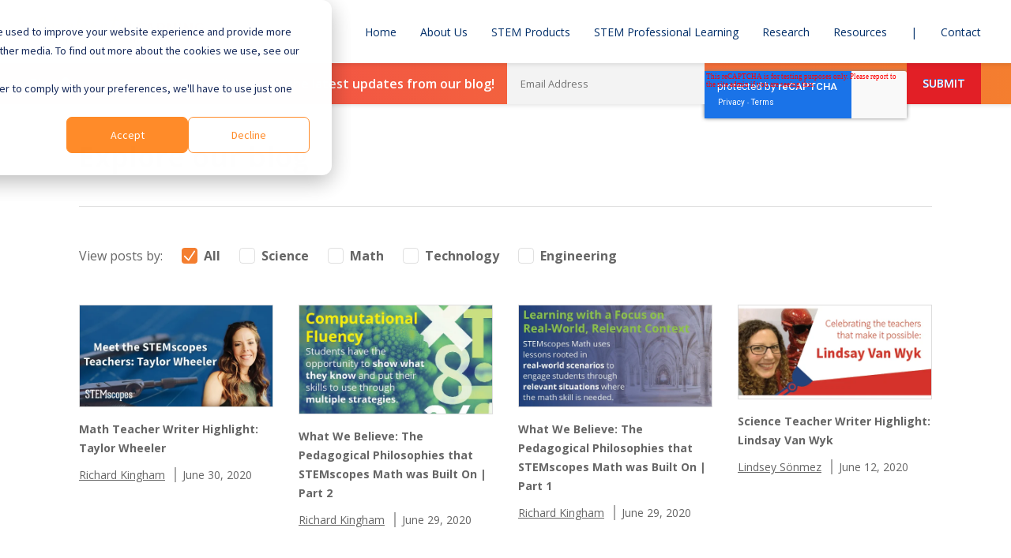

--- FILE ---
content_type: text/html;charset=utf-8
request_url: https://blog.acceleratelearning.com/archive/2020/06
body_size: 9365
content:
<!doctype html><!--[if lt IE 7]> <html class="no-js lt-ie9 lt-ie8 lt-ie7" lang="en-us" > <![endif]--><!--[if IE 7]>    <html class="no-js lt-ie9 lt-ie8" lang="en-us" >        <![endif]--><!--[if IE 8]>    <html class="no-js lt-ie9" lang="en-us" >               <![endif]--><!--[if gt IE 8]><!--><html class="no-js" lang="en-us"><!--<![endif]--><head>
    <meta charset="utf-8">
    <meta http-equiv="X-UA-Compatible" content="IE=edge,chrome=1">
    <meta name="author" content="Accelerate Learning Inc.">
    <meta name="description" content="Explore our blog to discover a wealth of resources, proven teaching strategies, and the latest trends and insights in STEM education.">
    <meta name="generator" content="HubSpot">
    <title>Blog | Accelerate Learning</title>
    <link rel="shortcut icon" href="https://blog.acceleratelearning.com/hubfs/AL_Favicon-2023.svg">
    
<meta name="viewport" content="width=device-width, initial-scale=1">

    <script src="/hs/hsstatic/jquery-libs/static-1.4/jquery/jquery-1.11.2.js"></script>
<script>hsjQuery = window['jQuery'];</script>
    <meta property="og:description" content="Explore our blog to discover a wealth of resources, proven teaching strategies, and the latest trends and insights in STEM education.">
    <meta property="og:title" content="Blog | Accelerate Learning">
    <meta name="twitter:description" content="Explore our blog to discover a wealth of resources, proven teaching strategies, and the latest trends and insights in STEM education.">
    <meta name="twitter:title" content="Blog | Accelerate Learning">

    

    
    <style>
a.cta_button{-moz-box-sizing:content-box !important;-webkit-box-sizing:content-box !important;box-sizing:content-box !important;vertical-align:middle}.hs-breadcrumb-menu{list-style-type:none;margin:0px 0px 0px 0px;padding:0px 0px 0px 0px}.hs-breadcrumb-menu-item{float:left;padding:10px 0px 10px 10px}.hs-breadcrumb-menu-divider:before{content:'›';padding-left:10px}.hs-featured-image-link{border:0}.hs-featured-image{float:right;margin:0 0 20px 20px;max-width:50%}@media (max-width: 568px){.hs-featured-image{float:none;margin:0;width:100%;max-width:100%}}.hs-screen-reader-text{clip:rect(1px, 1px, 1px, 1px);height:1px;overflow:hidden;position:absolute !important;width:1px}
</style>

<link rel="stylesheet" href="https://blog.acceleratelearning.com/hubfs/hub_generated/module_assets/1/148996577034/1742103570127/module_Blog_Newsletter_Module_Global.min.css">
<link rel="stylesheet" href="https://blog.acceleratelearning.com/hubfs/hub_generated/module_assets/1/141729565462/1760722536596/module_Blog_Filter.min.css">
<link rel="stylesheet" href="https://blog.acceleratelearning.com/hubfs/hub_generated/module_assets/1/161169981090/1742103575949/module_Latest_in_Education_Slider_Module.min.css">
<link rel="stylesheet" href="https://blog.acceleratelearning.com/hubfs/hub_generated/module_assets/1/150131683907/1760724562771/module_Gradient_Newsletter_Module_Global.min.css">
<!-- Editor Styles -->
<style id="hs_editor_style" type="text/css">
#hs_cos_wrapper_module_1698224969501103  { display: block !important; font-size: 35px !important; font-weight: bold !important }
#hs_cos_wrapper_module_1698224969501103  p , #hs_cos_wrapper_module_1698224969501103  li , #hs_cos_wrapper_module_1698224969501103  span , #hs_cos_wrapper_module_1698224969501103  label , #hs_cos_wrapper_module_1698224969501103  h1 , #hs_cos_wrapper_module_1698224969501103  h2 , #hs_cos_wrapper_module_1698224969501103  h3 , #hs_cos_wrapper_module_1698224969501103  h4 , #hs_cos_wrapper_module_1698224969501103  h5 , #hs_cos_wrapper_module_1698224969501103  h6  { font-size: 35px !important; font-weight: bold !important }
</style>
    

    
<!--  Added by GoogleAnalytics4 integration -->
<script>
var _hsp = window._hsp = window._hsp || [];
window.dataLayer = window.dataLayer || [];
function gtag(){dataLayer.push(arguments);}

var useGoogleConsentModeV2 = true;
var waitForUpdateMillis = 1000;


if (!window._hsGoogleConsentRunOnce) {
  window._hsGoogleConsentRunOnce = true;

  gtag('consent', 'default', {
    'ad_storage': 'denied',
    'analytics_storage': 'denied',
    'ad_user_data': 'denied',
    'ad_personalization': 'denied',
    'wait_for_update': waitForUpdateMillis
  });

  if (useGoogleConsentModeV2) {
    _hsp.push(['useGoogleConsentModeV2'])
  } else {
    _hsp.push(['addPrivacyConsentListener', function(consent){
      var hasAnalyticsConsent = consent && (consent.allowed || (consent.categories && consent.categories.analytics));
      var hasAdsConsent = consent && (consent.allowed || (consent.categories && consent.categories.advertisement));

      gtag('consent', 'update', {
        'ad_storage': hasAdsConsent ? 'granted' : 'denied',
        'analytics_storage': hasAnalyticsConsent ? 'granted' : 'denied',
        'ad_user_data': hasAdsConsent ? 'granted' : 'denied',
        'ad_personalization': hasAdsConsent ? 'granted' : 'denied'
      });
    }]);
  }
}

gtag('js', new Date());
gtag('set', 'developer_id.dZTQ1Zm', true);
gtag('config', 'G-V3D3YRN3XR');
</script>
<script async src="https://www.googletagmanager.com/gtag/js?id=G-V3D3YRN3XR"></script>

<!-- /Added by GoogleAnalytics4 integration -->

<!--  Added by GoogleTagManager integration -->
<script>
var _hsp = window._hsp = window._hsp || [];
window.dataLayer = window.dataLayer || [];
function gtag(){dataLayer.push(arguments);}

var useGoogleConsentModeV2 = true;
var waitForUpdateMillis = 1000;



var hsLoadGtm = function loadGtm() {
    if(window._hsGtmLoadOnce) {
      return;
    }

    if (useGoogleConsentModeV2) {

      gtag('set','developer_id.dZTQ1Zm',true);

      gtag('consent', 'default', {
      'ad_storage': 'denied',
      'analytics_storage': 'denied',
      'ad_user_data': 'denied',
      'ad_personalization': 'denied',
      'wait_for_update': waitForUpdateMillis
      });

      _hsp.push(['useGoogleConsentModeV2'])
    }

    (function(w,d,s,l,i){w[l]=w[l]||[];w[l].push({'gtm.start':
    new Date().getTime(),event:'gtm.js'});var f=d.getElementsByTagName(s)[0],
    j=d.createElement(s),dl=l!='dataLayer'?'&l='+l:'';j.async=true;j.src=
    'https://www.googletagmanager.com/gtm.js?id='+i+dl;f.parentNode.insertBefore(j,f);
    })(window,document,'script','dataLayer','GTM-TLM2D78');

    window._hsGtmLoadOnce = true;
};

_hsp.push(['addPrivacyConsentListener', function(consent){
  if(consent.allowed || (consent.categories && consent.categories.analytics)){
    hsLoadGtm();
  }
}]);

</script>

<!-- /Added by GoogleTagManager integration -->


<!-- start Main.js DO NOT REMOVE --> 
<link href="//cdnjs.cloudflare.com/ajax/libs/select2/4.0.0/css/select2.min.css" rel="stylesheet">
<script src="//cdnjs.cloudflare.com/ajax/libs/select2/4.0.0/js/select2.min.js"></script>
<script src="https://blog.acceleratelearning.com/hubfs/hub_generated/template_assets/1/863158018/1742029651829/template_AccelerateLearning-May2014-main.min.js"></script> 
<!-- <script type="text/javascript" src="//webstore.acceleratelearning.com/assets/js/landing-form-es5.js"></script> -->
<!-- end Main.js -->
<meta name="google-site-verification" content="P5_gQsgPVE4n6f-F9mNMEu2Z01eq0ST0iQnleF6z3Bs">

<meta property="og:url" content="https://blog.acceleratelearning.com/archive/2020/06">
<meta property="og:type" content="blog">
<meta name="twitter:card" content="summary">
<link rel="alternate" type="application/rss+xml" href="https://blog.acceleratelearning.com/rss.xml">
<meta name="twitter:domain" content="blog.acceleratelearning.com">
<script src="//platform.linkedin.com/in.js" type="text/javascript">
    lang: en_US
</script>

<meta http-equiv="content-language" content="en-us">
<link rel="stylesheet" href="//7052064.fs1.hubspotusercontent-na1.net/hubfs/7052064/hub_generated/template_assets/DEFAULT_ASSET/1768583176902/template_layout.min.css">


<link rel="stylesheet" href="https://blog.acceleratelearning.com/hubfs/hub_generated/template_assets/1/87257551661/1740009124131/template_Science-Pillar-Pages-2022.min.css">
<link rel="stylesheet" href="https://blog.acceleratelearning.com/hubfs/hub_generated/template_assets/1/36589462595/1742029690640/template_pillar-page-utility.min.css">
<link rel="stylesheet" href="https://blog.acceleratelearning.com/hubfs/hub_generated/template_assets/1/89721525277/1742029697190/template_Case_Study_Styles.min.css">
<link rel="stylesheet" href="https://blog.acceleratelearning.com/hubfs/hub_generated/template_assets/1/102473863558/1742029698004/template_print-styles-2023.min.css">
<link rel="stylesheet" href="https://blog.acceleratelearning.com/hubfs/hub_generated/template_assets/1/133652156764/1740008796367/template_al-stemscopes-blog.min.css">
<link rel="stylesheet" href="https://blog.acceleratelearning.com/hubfs/hub_generated/template_assets/1/141901365785/1742029801841/template_library-index-style.min.css">


    <script src="https://use.fontawesome.com/8396afb745.js" type="text/javascript"></script>
<link rel="stylesheet" type="text/css" href="//cdn.jsdelivr.net/npm/slick-carousel@1.8.1/slick/slick.css">
    

</head>
<body class="blog-homepage   hs-content-id-87267418374 hs-blog-listing hs-content-path- hs-content-name-stemscopes-blog-home hs-blog-name-blog-accelerate-learning hs-blog-id-756815193" style="">
<!--  Added by GoogleTagManager integration -->
<noscript><iframe src="https://www.googletagmanager.com/ns.html?id=GTM-TLM2D78" height="0" width="0" style="display:none;visibility:hidden"></iframe></noscript>

<!-- /Added by GoogleTagManager integration -->

    <div class="header-container-wrapper">
    <div class="header-container container-fluid">

<div class="row-fluid-wrapper row-depth-1 row-number-1 ">
<div class="row-fluid ">
<div class="span12 widget-span widget-type-global_group " style="" data-widget-type="global_group" data-x="0" data-w="12">
<div class="" data-global-widget-path="generated_global_groups/45017654709.html"><div class="row-fluid-wrapper row-depth-1 row-number-1 ">
<div class="row-fluid ">
<div class="span12 widget-span widget-type-cell custom-header new" style="" data-widget-type="cell" data-x="0" data-w="12">

<div class="row-fluid-wrapper row-depth-1 row-number-2 ">
<div class="row-fluid ">
<div class="span12 widget-span widget-type-cell page-center" style="" data-widget-type="cell" data-x="0" data-w="12">

<div class="row-fluid-wrapper row-depth-1 row-number-3 ">
<div class="row-fluid ">
<div class="span4 widget-span widget-type-custom_widget custom-logo custom-header-logo" style="" data-widget-type="custom_widget" data-x="0" data-w="4">
<div id="hs_cos_wrapper_module_923747283" class="hs_cos_wrapper hs_cos_wrapper_widget hs_cos_wrapper_type_module widget-type-rich_text" style="" data-hs-cos-general-type="widget" data-hs-cos-type="module"><span id="hs_cos_wrapper_module_923747283_" class="hs_cos_wrapper hs_cos_wrapper_widget hs_cos_wrapper_type_rich_text" style="" data-hs-cos-general-type="widget" data-hs-cos-type="rich_text"><a href="https://www.acceleratelearning.com/" rel=" noopener"><img src="https://blog.acceleratelearning.com/hubfs/AL_logo.png" alt="Accelerate Learning"></a></span></div>

</div><!--end widget-span -->
<div class="span8 widget-span widget-type-custom_widget custom-menu-primary-v" style="" data-widget-type="custom_widget" data-x="4" data-w="8">
<div id="hs_cos_wrapper_module_483405391" class="hs_cos_wrapper hs_cos_wrapper_widget hs_cos_wrapper_type_module widget-type-menu" style="" data-hs-cos-general-type="widget" data-hs-cos-type="module">
<span id="hs_cos_wrapper_module_483405391_" class="hs_cos_wrapper hs_cos_wrapper_widget hs_cos_wrapper_type_menu" style="" data-hs-cos-general-type="widget" data-hs-cos-type="menu"><div id="hs_menu_wrapper_module_483405391_" class="hs-menu-wrapper active-branch flyouts hs-menu-flow-horizontal" role="navigation" data-sitemap-name="default" data-menu-id="139915254078" aria-label="Navigation Menu">
 <ul role="menu">
  <li class="hs-menu-item hs-menu-depth-1" role="none"><a href="https://www.acceleratelearning.com/" role="menuitem">Home</a></li>
  <li class="hs-menu-item hs-menu-depth-1 hs-item-has-children" role="none"><a href="javascript:;" aria-haspopup="true" aria-expanded="false" role="menuitem">About Us</a>
   <ul role="menu" class="hs-menu-children-wrapper">
    <li class="hs-menu-item hs-menu-depth-2" role="none"><a href="https://www.acceleratelearning.com/about" role="menuitem">OVERVIEW </a></li>
    <li class="hs-menu-item hs-menu-depth-2" role="none"><a href="https://www.acceleratelearning.com/diversity-statement" role="menuitem">DIVERSITY STATEMENT</a></li>
    <li class="hs-menu-item hs-menu-depth-2" role="none"><a href="https://www.acceleratelearning.com/careers" role="menuitem">CAREER OPPORTUNITIES</a></li>
   </ul></li>
  <li class="hs-menu-item hs-menu-depth-1 hs-item-has-children" role="none"><a href="javascript:;" aria-haspopup="true" aria-expanded="false" role="menuitem">STEM Products</a>
   <ul role="menu" class="hs-menu-children-wrapper">
    <li class="hs-menu-item hs-menu-depth-2" role="none"><a href="https://www.acceleratelearning.com/science/" role="menuitem">STEMscopes Science</a></li>
    <li class="hs-menu-item hs-menu-depth-2" role="none"><a href="https://www.acceleratelearning.com/collaborate-science/" role="menuitem">Collaborate Science</a></li>
    <li class="hs-menu-item hs-menu-depth-2" role="none"><a href="https://www.kidescience.com/en/" role="menuitem">Kide Science</a></li>
    <li class="hs-menu-item hs-menu-depth-2" role="none"><a href="https://www.acceleratelearning.com/math" role="menuitem">STEMscopes Math</a></li>
    <li class="hs-menu-item hs-menu-depth-2" role="none"><a href="https://www.acceleratelearning.com/mathnation" role="menuitem">Math Nation</a></li>
    <li class="hs-menu-item hs-menu-depth-2" role="none"><a href="https://www.acceleratelearning.com/dive-in/" role="menuitem">DIVE-in Engineering</a></li>
    <li class="hs-menu-item hs-menu-depth-2" role="none"><a href="https://www.acceleratelearning.com/technology/stemscopes-coding/" role="menuitem">STEMscopes Coding</a></li>
    <li class="hs-menu-item hs-menu-depth-2" role="none"><a href="https://www.acceleratelearning.com/technology/mastery-coding/" role="menuitem">Mastery Coding</a></li>
    <li class="hs-menu-item hs-menu-depth-2" role="none"><a href="https://www.acceleratelearning.com/tuva/" role="menuitem">Tuva Data Literacy</a></li>
    <li class="hs-menu-item hs-menu-depth-2" role="none"><a href="https://www.acceleratelearning.com/streaming/" role="menuitem">STEMscopes Streaming</a></li>
    <li class="hs-menu-item hs-menu-depth-2" role="none"><a href="https://info.acceleratelearning.com/rgst/math-independent-skill-practice-book-sample" role="menuitem">Math Independent Skills Practice Books</a></li>
   </ul></li>
  <li class="hs-menu-item hs-menu-depth-1 hs-item-has-children" role="none"><a href="javascript:;" aria-haspopup="true" aria-expanded="false" role="menuitem">STEM Professional Learning</a>
   <ul role="menu" class="hs-menu-children-wrapper">
    <li class="hs-menu-item hs-menu-depth-2" role="none"><a href="https://nise.institute/" role="menuitem">NATIONAL INSTITUTE FOR STEM EDUCATION</a></li>
    <li class="hs-menu-item hs-menu-depth-2" role="none"><a href="https://www.acceleratelearning.com/professional-learning/" role="menuitem">STEMSCOPES PROFESSIONAL LEARNING</a></li>
   </ul></li>
  <li class="hs-menu-item hs-menu-depth-1 hs-item-has-children" role="none"><a href="javascript:;" aria-haspopup="true" aria-expanded="false" role="menuitem">Research </a>
   <ul role="menu" class="hs-menu-children-wrapper">
    <li class="hs-menu-item hs-menu-depth-2" role="none"><a href="https://www.acceleratelearning.com/research/" role="menuitem">RESEARCH &amp; EFFICACY STUDIES</a></li>
   </ul></li>
  <li class="hs-menu-item hs-menu-depth-1 hs-item-has-children" role="none"><a href="javascript:;" aria-haspopup="true" aria-expanded="false" role="menuitem">Resources</a>
   <ul role="menu" class="hs-menu-children-wrapper">
    <li class="hs-menu-item hs-menu-depth-2" role="none"><a href="https://blog.stemscopes.com/" role="menuitem">BLOG</a></li>
    <li class="hs-menu-item hs-menu-depth-2" role="none"><a href="https://www.acceleratelearning.com/science/#resources" role="menuitem">FREE RESOURCES</a></li>
    <li class="hs-menu-item hs-menu-depth-2" role="none"><a href="https://www.acceleratelearning.com/news.php" role="menuitem">NEWS</a></li>
    <li class="hs-menu-item hs-menu-depth-2" role="none"><a href="https://www.acceleratelearning.com/testimonials" role="menuitem">TESTIMONIALS</a></li>
    <li class="hs-menu-item hs-menu-depth-2" role="none"><a href="https://www.acceleratelearning.com/lms" role="menuitem">LMS INTEGRATIONS</a></li>
   </ul></li>
  <li class="hs-menu-item hs-menu-depth-1" role="none"><a href="javascript:;" role="menuitem">|</a></li>
  <li class="hs-menu-item hs-menu-depth-1 hs-item-has-children" role="none"><a href="javascript:;" aria-haspopup="true" aria-expanded="false" role="menuitem">Contact</a>
   <ul role="menu" class="hs-menu-children-wrapper">
    <li class="hs-menu-item hs-menu-depth-2" role="none"><a href="https://info.acceleratelearning.com/connect-with-a-stem-specialist" role="menuitem">CONTACT SALES</a></li>
    <li class="hs-menu-item hs-menu-depth-2" role="none"><a href="https://www.acceleratelearning.com/contact" role="menuitem">CUSTOMER SERVICE</a></li>
   </ul></li>
 </ul>
</div></span></div>

</div><!--end widget-span -->
</div><!--end row-->
</div><!--end row-wrapper -->

</div><!--end widget-span -->
</div><!--end row-->
</div><!--end row-wrapper -->

</div><!--end widget-span -->
</div><!--end row-->
</div><!--end row-wrapper -->
</div>
</div><!--end widget-span -->
</div><!--end row-->
</div><!--end row-wrapper -->

    </div><!--end header -->
</div><!--end header wrapper -->

<div class="body-container-wrapper">
    <div class="body-container container-fluid">

<div class="row-fluid-wrapper row-depth-1 row-number-1 ">
<div class="row-fluid ">
<div class="span12 widget-span widget-type-custom_widget " style="" data-widget-type="custom_widget" data-x="0" data-w="12">
<div id="hs_cos_wrapper_module_170195861512039" class="hs_cos_wrapper hs_cos_wrapper_widget hs_cos_wrapper_type_module" style="" data-hs-cos-general-type="widget" data-hs-cos-type="module"><div class="newsletter__bar" style="background:  linear-gradient(90deg, #F2444D, #F47E2F) ">
    <div class="page-center">
        <div class="newsletter__container">
            <div class="newsletter__breadcrumbs">
                <a class="newsletter__breadcrumbs-link" href="https://blog.acceleratelearning.com/home">
                    <span class="newsletter__breadcrumbs-txt">Blog</span>
                    <svg id="Layer_2" class="icon-home" data-name="Layer 2" xmlns="http://www.w3.org/2000/svg" viewbox="0 0 24.16 20.29"> <defs> <style> .cls-1 { fill: #fff; stroke-width: 0px; } </style> </defs> <g id="Layer_1-2" data-name="Layer 1"> <polygon class="cls-1" points="24.16 10.46 18.12 5.23 12.08 0 6.04 5.23 0 10.46 3.96 10.46 3.96 20.29 9.65 20.29 9.65 14.81 14.51 14.81 14.51 20.29 20.21 20.29 20.21 10.46 24.16 10.46" /> </g> </svg>
                </a>
            </div>
            <div class="newsletter__header-signup-form">
                <span class="newsletter__label" style="color: #fff;">Subscribe to get the latest updates from&nbsp;our&nbsp;blog!</span>
                <span id="hs_cos_wrapper_module_170195861512039_" class="hs_cos_wrapper hs_cos_wrapper_widget hs_cos_wrapper_type_form" style="" data-hs-cos-general-type="widget" data-hs-cos-type="form"><h3 id="hs_cos_wrapper_form_895770163_title" class="hs_cos_wrapper form-title" data-hs-cos-general-type="widget_field" data-hs-cos-type="text"></h3>

<div id="hs_form_target_form_895770163"></div>









</span>
            </div>

        </div>
    </div>
</div></div>

</div><!--end widget-span -->
</div><!--end row-->
</div><!--end row-wrapper -->

<div class="row-fluid-wrapper row-depth-1 row-number-2 ">
<div class="row-fluid ">
<div class="max-width-1080">
  
<div class="span12 widget-span widget-type-cell margin-bottom-2rem" style="" data-widget-type="cell" data-x="0" data-w="12">

<div class="row-fluid-wrapper row-depth-1 row-number-3 ">
<div class="row-fluid ">
<div class="span12 widget-span widget-type-cell library-index__wrapper" style="" data-widget-type="cell" data-x="0" data-w="12">

<div class="row-fluid-wrapper row-depth-1 row-number-4 ">
<div class="row-fluid ">
<div class="span12 widget-span widget-type-custom_widget library-index__title" style="" data-widget-type="custom_widget" data-x="0" data-w="12">
<div id="hs_cos_wrapper_module_169822494954885" class="hs_cos_wrapper hs_cos_wrapper_widget hs_cos_wrapper_type_module widget-type-text" style="" data-hs-cos-general-type="widget" data-hs-cos-type="module"><span id="hs_cos_wrapper_module_169822494954885_" class="hs_cos_wrapper hs_cos_wrapper_widget hs_cos_wrapper_type_text" style="" data-hs-cos-general-type="widget" data-hs-cos-type="text"></span></div>

</div><!--end widget-span -->
</div><!--end row-->
</div><!--end row-wrapper -->

<div class="row-fluid-wrapper row-depth-1 row-number-5 ">
<div class="row-fluid ">
<div class="span12 widget-span widget-type-custom_widget library-index__subtitle" style="" data-widget-type="custom_widget" data-x="0" data-w="12">
<div id="hs_cos_wrapper_module_1698224969501103" class="hs_cos_wrapper hs_cos_wrapper_widget hs_cos_wrapper_type_module widget-type-text" style="" data-hs-cos-general-type="widget" data-hs-cos-type="module"><span id="hs_cos_wrapper_module_1698224969501103_" class="hs_cos_wrapper hs_cos_wrapper_widget hs_cos_wrapper_type_text" style="" data-hs-cos-general-type="widget" data-hs-cos-type="text">Explore our blog</span></div>

</div><!--end widget-span -->
</div><!--end row-->
</div><!--end row-wrapper -->

</div><!--end widget-span -->
</div><!--end row-->
</div><!--end row-wrapper -->

<div class="row-fluid-wrapper row-depth-1 row-number-6 ">
<div class="row-fluid ">
<div class="span12 widget-span widget-type-custom_widget " style="" data-widget-type="custom_widget" data-x="0" data-w="12">
<div id="hs_cos_wrapper_module_1698222039722136" class="hs_cos_wrapper hs_cos_wrapper_widget hs_cos_wrapper_type_module" style="" data-hs-cos-general-type="widget" data-hs-cos-type="module"><div class="blog-filter">
    <span class="blog-filter__title">View posts by:</span>
    <div class="blog-filter__checkbox-wrapper">
        <div class="blog-filter__checkbox">
            <input id="all-checkbox" type="radio" name="category">
            <label for="all-checkbox">
                <div class="indicator"></div>
                <span>All</span>
            </label>
        </div>
        <div class="blog-filter__checkbox">
            <input id="science-checkbox" type="radio" name="category" onchange="if(this.checked) window.location.href=&quot;https://blog.acceleratelearning.com/topic/science&quot;;">
            <label for="science-checkbox">
                <div class="indicator"></div>
                <span>Science</span>
            </label>
        </div>
        <div class="blog-filter__checkbox">
            <input id="math-checkbox" type="radio" name="category" onchange="if(this.checked) window.location.href=&quot;https://blog.acceleratelearning.com/topic/math&quot;;">
            <label for="math-checkbox">
                <div class="indicator"></div>
                <span>Math</span>
            </label>
        </div>
        <div class="blog-filter__checkbox">
            <input id="technology-checkbox" type="radio" name="category" onchange="if(this.checked) window.location.href=&quot;https://blog.acceleratelearning.com/topic/technology&quot;;">
            <label for="technology-checkbox">
                <div class="indicator"></div>
                <span>Technology</span>
            </label>
        </div>
        <div class="blog-filter__checkbox">
            <input id="engineering-checkbox" type="radio" name="category" onchange="if(this.checked) window.location.href=&quot;https://blog.acceleratelearning.com/topic/engineering&quot;;">
            <label for="engineering-checkbox">
                <div class="indicator"></div>
                <span>Engineering</span>
            </label>
        </div>
    </div>
</div>

<div class="blog-filter__content" id="blog-posts-container">
    
        
            
        

        <div class="blog-filter__item blog-hidden" data-effective-date="2020-06-30 14:07:26">
            
                <a href="https://blog.acceleratelearning.com/math-teacher-writer-highlight-wheeler" class="blog-filter__img-wrapper">
                    <img loading="lazy" src="https://blog.acceleratelearning.com/hs-fs/hubfs/Meet%20the%20Teacher%20Banner-Taylor.jpg?width=552&amp;height=412&amp;name=Meet%20the%20Teacher%20Banner-Taylor.jpg" class="blog-filter__img" alt="STEMscopes teacher writer" width="552" height="412" srcset="https://blog.acceleratelearning.com/hs-fs/hubfs/Meet%20the%20Teacher%20Banner-Taylor.jpg?width=276&amp;height=206&amp;name=Meet%20the%20Teacher%20Banner-Taylor.jpg 276w, https://blog.acceleratelearning.com/hs-fs/hubfs/Meet%20the%20Teacher%20Banner-Taylor.jpg?width=552&amp;height=412&amp;name=Meet%20the%20Teacher%20Banner-Taylor.jpg 552w, https://blog.acceleratelearning.com/hs-fs/hubfs/Meet%20the%20Teacher%20Banner-Taylor.jpg?width=828&amp;height=618&amp;name=Meet%20the%20Teacher%20Banner-Taylor.jpg 828w, https://blog.acceleratelearning.com/hs-fs/hubfs/Meet%20the%20Teacher%20Banner-Taylor.jpg?width=1104&amp;height=824&amp;name=Meet%20the%20Teacher%20Banner-Taylor.jpg 1104w, https://blog.acceleratelearning.com/hs-fs/hubfs/Meet%20the%20Teacher%20Banner-Taylor.jpg?width=1380&amp;height=1030&amp;name=Meet%20the%20Teacher%20Banner-Taylor.jpg 1380w, https://blog.acceleratelearning.com/hs-fs/hubfs/Meet%20the%20Teacher%20Banner-Taylor.jpg?width=1656&amp;height=1236&amp;name=Meet%20the%20Teacher%20Banner-Taylor.jpg 1656w" sizes="(max-width: 552px) 100vw, 552px">
                </a>
            
            <div class="blog-filter__header">
                <a href="https://blog.acceleratelearning.com/math-teacher-writer-highlight-wheeler" class="blog-filter__header-link">
                    <h2 class="blog-filter__header-title">Math Teacher Writer Highlight: Taylor Wheeler</h2>
                </a>
                <div class="blog-filter__header-author">
                    
                        <a href="https://blog.acceleratelearning.com/author/richard-kingham" class="author">Richard Kingham</a>
                        <span class="divider"></span>
                        <span class="blog-filter__header-date"></span>
                    
                    
                        
                        June 30, 2020
                    
                </div>
            </div>
            
        </div>
    
        
            
        

        <div class="blog-filter__item blog-hidden" data-effective-date="2020-06-29 18:24:19">
            
                <a href="https://blog.acceleratelearning.com/what-we-believe-the-pedagogical-philosophies-that-stemscopes-math-was-built-on-part-2" class="blog-filter__img-wrapper">
                    <img loading="lazy" src="https://blog.acceleratelearning.com/hs-fs/hubfs/Twitter-Computational%20Fluency.jpg?width=552&amp;height=412&amp;name=Twitter-Computational%20Fluency.jpg" class="blog-filter__img" alt="Computation Fluency" width="552" height="412" srcset="https://blog.acceleratelearning.com/hs-fs/hubfs/Twitter-Computational%20Fluency.jpg?width=276&amp;height=206&amp;name=Twitter-Computational%20Fluency.jpg 276w, https://blog.acceleratelearning.com/hs-fs/hubfs/Twitter-Computational%20Fluency.jpg?width=552&amp;height=412&amp;name=Twitter-Computational%20Fluency.jpg 552w, https://blog.acceleratelearning.com/hs-fs/hubfs/Twitter-Computational%20Fluency.jpg?width=828&amp;height=618&amp;name=Twitter-Computational%20Fluency.jpg 828w, https://blog.acceleratelearning.com/hs-fs/hubfs/Twitter-Computational%20Fluency.jpg?width=1104&amp;height=824&amp;name=Twitter-Computational%20Fluency.jpg 1104w, https://blog.acceleratelearning.com/hs-fs/hubfs/Twitter-Computational%20Fluency.jpg?width=1380&amp;height=1030&amp;name=Twitter-Computational%20Fluency.jpg 1380w, https://blog.acceleratelearning.com/hs-fs/hubfs/Twitter-Computational%20Fluency.jpg?width=1656&amp;height=1236&amp;name=Twitter-Computational%20Fluency.jpg 1656w" sizes="(max-width: 552px) 100vw, 552px">
                </a>
            
            <div class="blog-filter__header">
                <a href="https://blog.acceleratelearning.com/what-we-believe-the-pedagogical-philosophies-that-stemscopes-math-was-built-on-part-2" class="blog-filter__header-link">
                    <h2 class="blog-filter__header-title">What We Believe: The Pedagogical Philosophies that STEMscopes Math was Built On | Part 2</h2>
                </a>
                <div class="blog-filter__header-author">
                    
                        <a href="https://blog.acceleratelearning.com/author/richard-kingham" class="author">Richard Kingham</a>
                        <span class="divider"></span>
                        <span class="blog-filter__header-date"></span>
                    
                    
                        
                        June 29, 2020
                    
                </div>
            </div>
            
        </div>
    
        
            
        

        <div class="blog-filter__item blog-hidden" data-effective-date="2020-06-29 17:24:18">
            
                <a href="https://blog.acceleratelearning.com/what-we-believe-the-pedagogical-philosophies-that-stemscopes-math-was-built-on" class="blog-filter__img-wrapper">
                    <img loading="lazy" src="https://blog.acceleratelearning.com/hs-fs/hubfs/Facebook-Real%20World.jpg?width=552&amp;height=412&amp;name=Facebook-Real%20World.jpg" class="blog-filter__img" alt="real world math connections" width="552" height="412" srcset="https://blog.acceleratelearning.com/hs-fs/hubfs/Facebook-Real%20World.jpg?width=276&amp;height=206&amp;name=Facebook-Real%20World.jpg 276w, https://blog.acceleratelearning.com/hs-fs/hubfs/Facebook-Real%20World.jpg?width=552&amp;height=412&amp;name=Facebook-Real%20World.jpg 552w, https://blog.acceleratelearning.com/hs-fs/hubfs/Facebook-Real%20World.jpg?width=828&amp;height=618&amp;name=Facebook-Real%20World.jpg 828w, https://blog.acceleratelearning.com/hs-fs/hubfs/Facebook-Real%20World.jpg?width=1104&amp;height=824&amp;name=Facebook-Real%20World.jpg 1104w, https://blog.acceleratelearning.com/hs-fs/hubfs/Facebook-Real%20World.jpg?width=1380&amp;height=1030&amp;name=Facebook-Real%20World.jpg 1380w, https://blog.acceleratelearning.com/hs-fs/hubfs/Facebook-Real%20World.jpg?width=1656&amp;height=1236&amp;name=Facebook-Real%20World.jpg 1656w" sizes="(max-width: 552px) 100vw, 552px">
                </a>
            
            <div class="blog-filter__header">
                <a href="https://blog.acceleratelearning.com/what-we-believe-the-pedagogical-philosophies-that-stemscopes-math-was-built-on" class="blog-filter__header-link">
                    <h2 class="blog-filter__header-title">What We Believe: The Pedagogical Philosophies that STEMscopes Math was Built On | Part 1</h2>
                </a>
                <div class="blog-filter__header-author">
                    
                        <a href="https://blog.acceleratelearning.com/author/richard-kingham" class="author">Richard Kingham</a>
                        <span class="divider"></span>
                        <span class="blog-filter__header-date"></span>
                    
                    
                        
                        June 29, 2020
                    
                </div>
            </div>
            
        </div>
    
        
            
        

        <div class="blog-filter__item blog-hidden" data-effective-date="2020-06-12 14:21:23">
            
                <a href="https://blog.acceleratelearning.com/science-teacher-writer-highlight-lindsay-van-wyk" class="blog-filter__img-wrapper">
                    <img loading="lazy" src="https://blog.acceleratelearning.com/hs-fs/hubfs/Screen%20Shot%202020-06-12%20at%209.19.00%20AM.png?width=552&amp;height=412&amp;name=Screen%20Shot%202020-06-12%20at%209.19.00%20AM.png" class="blog-filter__img" alt="Lindsay Van Wyk" width="552" height="412" srcset="https://blog.acceleratelearning.com/hs-fs/hubfs/Screen%20Shot%202020-06-12%20at%209.19.00%20AM.png?width=276&amp;height=206&amp;name=Screen%20Shot%202020-06-12%20at%209.19.00%20AM.png 276w, https://blog.acceleratelearning.com/hs-fs/hubfs/Screen%20Shot%202020-06-12%20at%209.19.00%20AM.png?width=552&amp;height=412&amp;name=Screen%20Shot%202020-06-12%20at%209.19.00%20AM.png 552w, https://blog.acceleratelearning.com/hs-fs/hubfs/Screen%20Shot%202020-06-12%20at%209.19.00%20AM.png?width=828&amp;height=618&amp;name=Screen%20Shot%202020-06-12%20at%209.19.00%20AM.png 828w, https://blog.acceleratelearning.com/hs-fs/hubfs/Screen%20Shot%202020-06-12%20at%209.19.00%20AM.png?width=1104&amp;height=824&amp;name=Screen%20Shot%202020-06-12%20at%209.19.00%20AM.png 1104w, https://blog.acceleratelearning.com/hs-fs/hubfs/Screen%20Shot%202020-06-12%20at%209.19.00%20AM.png?width=1380&amp;height=1030&amp;name=Screen%20Shot%202020-06-12%20at%209.19.00%20AM.png 1380w, https://blog.acceleratelearning.com/hs-fs/hubfs/Screen%20Shot%202020-06-12%20at%209.19.00%20AM.png?width=1656&amp;height=1236&amp;name=Screen%20Shot%202020-06-12%20at%209.19.00%20AM.png 1656w" sizes="(max-width: 552px) 100vw, 552px">
                </a>
            
            <div class="blog-filter__header">
                <a href="https://blog.acceleratelearning.com/science-teacher-writer-highlight-lindsay-van-wyk" class="blog-filter__header-link">
                    <h2 class="blog-filter__header-title">Science Teacher Writer Highlight: Lindsay Van Wyk</h2>
                </a>
                <div class="blog-filter__header-author">
                    
                        <a href="https://blog.acceleratelearning.com/author/lindsey-sönmez" class="author">Lindsey Sönmez</a>
                        <span class="divider"></span>
                        <span class="blog-filter__header-date"></span>
                    
                    
                        
                        June 12, 2020
                    
                </div>
            </div>
            
        </div>
    
        
            
        

        <div class="blog-filter__item blog-hidden" data-effective-date="2020-06-12 13:59:40">
            
                <a href="https://blog.acceleratelearning.com/preventing-the-summer-slide" class="blog-filter__img-wrapper">
                    <img loading="lazy" src="https://blog.acceleratelearning.com/hs-fs/hubfs/Home%20Education-Schedule%20(1).jpg?width=552&amp;height=412&amp;name=Home%20Education-Schedule%20(1).jpg" class="blog-filter__img" alt="student summer schedule" width="552" height="412" srcset="https://blog.acceleratelearning.com/hs-fs/hubfs/Home%20Education-Schedule%20(1).jpg?width=276&amp;height=206&amp;name=Home%20Education-Schedule%20(1).jpg 276w, https://blog.acceleratelearning.com/hs-fs/hubfs/Home%20Education-Schedule%20(1).jpg?width=552&amp;height=412&amp;name=Home%20Education-Schedule%20(1).jpg 552w, https://blog.acceleratelearning.com/hs-fs/hubfs/Home%20Education-Schedule%20(1).jpg?width=828&amp;height=618&amp;name=Home%20Education-Schedule%20(1).jpg 828w, https://blog.acceleratelearning.com/hs-fs/hubfs/Home%20Education-Schedule%20(1).jpg?width=1104&amp;height=824&amp;name=Home%20Education-Schedule%20(1).jpg 1104w, https://blog.acceleratelearning.com/hs-fs/hubfs/Home%20Education-Schedule%20(1).jpg?width=1380&amp;height=1030&amp;name=Home%20Education-Schedule%20(1).jpg 1380w, https://blog.acceleratelearning.com/hs-fs/hubfs/Home%20Education-Schedule%20(1).jpg?width=1656&amp;height=1236&amp;name=Home%20Education-Schedule%20(1).jpg 1656w" sizes="(max-width: 552px) 100vw, 552px">
                </a>
            
            <div class="blog-filter__header">
                <a href="https://blog.acceleratelearning.com/preventing-the-summer-slide" class="blog-filter__header-link">
                    <h2 class="blog-filter__header-title">Preventing the Summer Slide</h2>
                </a>
                <div class="blog-filter__header-author">
                    
                        <a href="https://blog.acceleratelearning.com/author/richard-kingham" class="author">Richard Kingham</a>
                        <span class="divider"></span>
                        <span class="blog-filter__header-date"></span>
                    
                    
                        
                        June 12, 2020
                    
                </div>
            </div>
            
        </div>
    
        
            
        

        <div class="blog-filter__item blog-hidden" data-effective-date="2020-06-05 14:31:22">
            
                <a href="https://blog.acceleratelearning.com/world-oceans-day-5-ways-to-take-action" class="blog-filter__img-wrapper">
                    <img loading="lazy" src="https://blog.acceleratelearning.com/hs-fs/hubfs/World%20Oceans%20Day%20SoMe%20Twitter.jpg?width=552&amp;height=412&amp;name=World%20Oceans%20Day%20SoMe%20Twitter.jpg" class="blog-filter__img" alt="5 ways to take action" width="552" height="412" srcset="https://blog.acceleratelearning.com/hs-fs/hubfs/World%20Oceans%20Day%20SoMe%20Twitter.jpg?width=276&amp;height=206&amp;name=World%20Oceans%20Day%20SoMe%20Twitter.jpg 276w, https://blog.acceleratelearning.com/hs-fs/hubfs/World%20Oceans%20Day%20SoMe%20Twitter.jpg?width=552&amp;height=412&amp;name=World%20Oceans%20Day%20SoMe%20Twitter.jpg 552w, https://blog.acceleratelearning.com/hs-fs/hubfs/World%20Oceans%20Day%20SoMe%20Twitter.jpg?width=828&amp;height=618&amp;name=World%20Oceans%20Day%20SoMe%20Twitter.jpg 828w, https://blog.acceleratelearning.com/hs-fs/hubfs/World%20Oceans%20Day%20SoMe%20Twitter.jpg?width=1104&amp;height=824&amp;name=World%20Oceans%20Day%20SoMe%20Twitter.jpg 1104w, https://blog.acceleratelearning.com/hs-fs/hubfs/World%20Oceans%20Day%20SoMe%20Twitter.jpg?width=1380&amp;height=1030&amp;name=World%20Oceans%20Day%20SoMe%20Twitter.jpg 1380w, https://blog.acceleratelearning.com/hs-fs/hubfs/World%20Oceans%20Day%20SoMe%20Twitter.jpg?width=1656&amp;height=1236&amp;name=World%20Oceans%20Day%20SoMe%20Twitter.jpg 1656w" sizes="(max-width: 552px) 100vw, 552px">
                </a>
            
            <div class="blog-filter__header">
                <a href="https://blog.acceleratelearning.com/world-oceans-day-5-ways-to-take-action" class="blog-filter__header-link">
                    <h2 class="blog-filter__header-title">World Oceans Day: 5 Ways to Take Action</h2>
                </a>
                <div class="blog-filter__header-author">
                    
                        <a href="https://blog.acceleratelearning.com/author/lindsey-sönmez" class="author">Lindsey Sönmez</a>
                        <span class="divider"></span>
                        <span class="blog-filter__header-date"></span>
                    
                    
                        
                        June 5, 2020
                    
                </div>
            </div>
            
        </div>
    
</div>

<div class="load-more-btn__container">
    <button id="load-more-btn" class="load-more-btn ali-blog__button">Load More</button>
</div></div>

</div><!--end widget-span -->
</div><!--end row-->
</div><!--end row-wrapper -->

</div><!--end widget-span -->
 
</div>
</div><!--end row-->
</div><!--end row-wrapper -->

<div class="row-fluid-wrapper row-depth-1 row-number-7 ">
<div class="row-fluid ">
<div class="span12 widget-span widget-type-custom_widget " style="" data-widget-type="custom_widget" data-x="0" data-w="12">
<div id="hs_cos_wrapper_module_171139711143934" class="hs_cos_wrapper hs_cos_wrapper_widget hs_cos_wrapper_type_module" style="" data-hs-cos-general-type="widget" data-hs-cos-type="module"><div class="blog-slider-bg">
    <div class="max-width-1080">
        
        
        
        

        
        
        
            <h3 class="blog-slider-bg__title">Latest in Education</h3>
        

        <div class="blog-slider-bg__container">
            <div id="main-module_171139711143934" class="blog-slider" data-container="module_171139711143934" data-count="3">
              
                    
                    <div class="blog-slider__container">
                        
                        <img src="https://blog.acceleratelearning.com/hs-fs/hubfs/Instructional%20Materials%20Review%20and%20Approval%20(IMRA)%20and%20House%20featured%20imageee%20Bill%201605.png?width=552&amp;height=414&amp;name=Instructional%20Materials%20Review%20and%20Approval%20(IMRA)%20and%20House%20featured%20imageee%20Bill%201605.png" alt="Link for Overview of Instructional Materials Review and Approval (IMRA) and House Bill 1605" class="blog-slider__featured-img">
                        
                        
                        <a href="https://blog.acceleratelearning.com/overview-of-instructional-materials-review-and-approval-imra" target="_blank" class="blog-slider__title">
                            <h4>Overview of Instructional Materials Review and Approval (IMRA) and House Bill 1605</h4>
                        </a>
                    </div>
                
                    
                    <div class="blog-slider__container">
                        
                        <img src="https://blog.acceleratelearning.com/hs-fs/hubfs/Strategies%20For%20Building%20A%20Math%20Community%20In%20Your%20Classroom.jpeg?width=552&amp;height=414&amp;name=Strategies%20For%20Building%20A%20Math%20Community%20In%20Your%20Classroom.jpeg" alt="Link for Strategies For Building A Math Community In Your Classroom" class="blog-slider__featured-img">
                        
                        
                        <a href="https://blog.acceleratelearning.com/strategies-for-building-a-math-community-in-your-classroom" target="_blank" class="blog-slider__title">
                            <h4>Strategies For Building A Math Community In Your Classroom</h4>
                        </a>
                    </div>
                
                    
                    <div class="blog-slider__container">
                        
                        <img src="https://blog.acceleratelearning.com/hs-fs/hubfs/Is%20Math%20A%20Language%20-%20Exploring%20the%20relationship%20of%20Language%20and%20Math.png?width=552&amp;height=414&amp;name=Is%20Math%20A%20Language%20-%20Exploring%20the%20relationship%20of%20Language%20and%20Math.png" alt="Link for Is Math A Language: Exploring the Relationship of Language and Math" class="blog-slider__featured-img">
                        
                        
                        <a href="https://blog.acceleratelearning.com/is-math-a-language" target="_blank" class="blog-slider__title">
                            <h4>Is Math A Language: Exploring the Relationship of Language and Math</h4>
                        </a>
                    </div>
                
                
            </div>
            <div id="arrow-module_171139711143934" class="blog-slider__arrows"></div>
        </div>
        <div id="dot-module_171139711143934" class="blog-slider__dots"></div>
        
          
              <div class="blog-slider-bg__text-center">
                  <a href="https://info.acceleratelearning.com" class="ali-blog__button">Read more</a>
              </div>
          
        
    </div>
</div></div>

</div><!--end widget-span -->
</div><!--end row-->
</div><!--end row-wrapper -->

<div class="row-fluid-wrapper row-depth-1 row-number-8 ">
<div class="row-fluid ">
<div class="span12 widget-span widget-type-custom_widget " style="" data-widget-type="custom_widget" data-x="0" data-w="12">
<div id="hs_cos_wrapper_module_1702576080635254" class="hs_cos_wrapper hs_cos_wrapper_widget hs_cos_wrapper_type_module" style="" data-hs-cos-general-type="widget" data-hs-cos-type="module"><div class="gradient-newsletter" style="background:  linear-gradient(0deg, #F47E2F, #F2444D) ">
    <div class="page-center">
        <div class="gradient-newsletter__wrapper">
            
                <h2 class="gradient-newsletter__title" style="color: #fff">STAY INFORMED ON THE LATEST IN STEM. SUBSCRIBE TODAY!</h2>
            
            
                <h3 class="gradient-newsletter__title-sub" style="color: #fff">Which STEM subjects are of interest to you?</h3>
            

            <div class="gradient-newsletter__form">
                <span id="hs_cos_wrapper_module_1702576080635254_" class="hs_cos_wrapper hs_cos_wrapper_widget hs_cos_wrapper_type_form" style="" data-hs-cos-general-type="widget" data-hs-cos-type="form"><h3 id="hs_cos_wrapper_form_274518962_title" class="hs_cos_wrapper form-title" data-hs-cos-general-type="widget_field" data-hs-cos-type="text"></h3>

<div id="hs_form_target_form_274518962"></div>









</span>
            </div>
    
            
                <small class="gradient-newsletter__copy" style="color: #fff"><span style="color: #ffffff;">Ensuring your privacy is our priority. By submitting this form, you confirm that you are over the age of 18 and agree to abide by our&nbsp;<a href="https://acceleratelearning.com/terms" rel="noopener" target="_blank" style="color: #ffffff;">terms and conditions</a>&nbsp;and&nbsp;<a href="https://acceleratelearning.com/terms#privacy" rel="noopener" target="_blank" style="color: #ffffff;">privacy notice</a>, and consent to allow Accelerate Learning to store and process the submitted personal information. Accelerate Learning uses the information provided to contact you about our relevant content, products, and services and is committed to your privacy. You can opt-out at any time.</span></small>
            
        </div>
    </div>
</div></div>

</div><!--end widget-span -->
</div><!--end row-->
</div><!--end row-wrapper -->

    </div><!--end body -->
</div><!--end body wrapper -->

<div class="footer-container-wrapper">
    <div class="footer-container container-fluid">

<div class="row-fluid-wrapper row-depth-1 row-number-1 ">
<div class="row-fluid ">
<div class="span12 widget-span widget-type-global_group " style="" data-widget-type="global_group" data-x="0" data-w="12">
<div class="" data-global-widget-path="generated_global_groups/161171744802.html"><div class="row-fluid-wrapper row-depth-1 row-number-1 ">
<div class="row-fluid ">
<div class="span12 widget-span widget-type-cell custom-footer v2" style="" data-widget-type="cell" data-x="0" data-w="12">

<div class="row-fluid-wrapper row-depth-1 row-number-2 ">
<div class="row-fluid ">
<div class="span12 widget-span widget-type-cell page-center" style="" data-widget-type="cell" data-x="0" data-w="12">

<div class="row-fluid-wrapper row-depth-1 row-number-3 ">
<div class="row-fluid ">
<div class="span12 widget-span widget-type-custom_widget custom-footer-links" style="" data-widget-type="custom_widget" data-x="0" data-w="12">
<div id="hs_cos_wrapper_module_1710184475120142" class="hs_cos_wrapper hs_cos_wrapper_widget hs_cos_wrapper_type_module widget-type-rich_text" style="" data-hs-cos-general-type="widget" data-hs-cos-type="module"><span id="hs_cos_wrapper_module_1710184475120142_" class="hs_cos_wrapper hs_cos_wrapper_widget hs_cos_wrapper_type_rich_text" style="" data-hs-cos-general-type="widget" data-hs-cos-type="rich_text"><p><a href="https://acceleratelearning.com/tech-specifications" rel="noopener">STEMscopes Tech Specifications</a>&nbsp;&nbsp;&nbsp;&nbsp; <a href="http://dev2019.acceleratelearning.com/security">STEMscopes Security Information &amp; Compliance</a></p></span></div>

</div><!--end widget-span -->
</div><!--end row-->
</div><!--end row-wrapper -->

<div class="row-fluid-wrapper row-depth-1 row-number-4 ">
<div class="row-fluid ">
<div class="span12 widget-span widget-type-custom_widget " style="" data-widget-type="custom_widget" data-x="0" data-w="12">
<div id="hs_cos_wrapper_module_1710184475120143" class="hs_cos_wrapper hs_cos_wrapper_widget hs_cos_wrapper_type_module" style="" data-hs-cos-general-type="widget" data-hs-cos-type="module">    <ul class="social-media__container">
        <li class="social-media__item social-media__item_linkedin">
            <a href="//www.linkedin.com/company/acceleratelearninginc" target="_blank " rel="noopener" aria-label="Click to visit our LinkedIn"> 
                <img src="https://blog.acceleratelearning.com/hubfs/icons-social-media/footer-icon-linkedin.svg" width="40" height="40" alt="LinkedIn icon">
            </a>
        </li>
        <li class="social-media__item social-media__item_x">
            <a href="//twitter.com/Accel_Learn_Inc" target="_blank" rel="noopener" aria-label="Click to visit our X">
                <img src="https://blog.acceleratelearning.com/hubfs/icons-social-media/footer-icon-x.svg" width="40" height="40" alt="X icon">
            </a>
        </li>
        <li class="social-media__item social-media__item_facebook">
            <a href="//www.facebook.com/AccelerateLearningInc" target="_blank" rel="noopener" aria-label="Click to visit our Facebook"> 
                <img src="https://blog.acceleratelearning.com/hubfs/icons-social-media/footer-icon-facebook.svg" width="40" height="40" alt="Facebook icon">
            </a>
        </li>
        <li class="social-media__item social-media__item_youtube">
            <a href="//www.youtube.com/@acceleratelearninginc" target="_blank" rel="noopener" aria-label="Click to visit our Youtube">
                <img src="https://blog.acceleratelearning.com/hubfs/icons-social-media/footer-icon-youtube.svg" width="40" height="40" alt="Youtube icon">
            </a>
        </li>
    </ul></div>

</div><!--end widget-span -->
</div><!--end row-->
</div><!--end row-wrapper -->

<div class="row-fluid-wrapper row-depth-1 row-number-5 ">
<div class="row-fluid ">
<div class="span12 widget-span widget-type-custom_widget custom-copyright" style="" data-widget-type="custom_widget" data-x="0" data-w="12">
<div id="hs_cos_wrapper_module_1710184475120144" class="hs_cos_wrapper hs_cos_wrapper_widget hs_cos_wrapper_type_module widget-type-rich_text" style="" data-hs-cos-general-type="widget" data-hs-cos-type="module"><span id="hs_cos_wrapper_module_1710184475120144_" class="hs_cos_wrapper hs_cos_wrapper_widget hs_cos_wrapper_type_rich_text" style="" data-hs-cos-general-type="widget" data-hs-cos-type="rich_text"><p>© 2024 <a href="http://dev2019.acceleratelearning.com/home.php">Accelerate Learning</a>&nbsp;&nbsp;&nbsp;&nbsp;<a href="http://dev2019.acceleratelearning.com/terms" title="Open Terms and Conditions page"> Terms and Conditions</a></p></span></div>

</div><!--end widget-span -->
</div><!--end row-->
</div><!--end row-wrapper -->

</div><!--end widget-span -->
</div><!--end row-->
</div><!--end row-wrapper -->

</div><!--end widget-span -->
</div><!--end row-->
</div><!--end row-wrapper -->
</div>
</div><!--end widget-span -->
</div><!--end row-->
</div><!--end row-wrapper -->

    </div><!--end footer -->
</div><!--end footer wrapper -->

    
<!-- HubSpot performance collection script -->
<script defer src="/hs/hsstatic/content-cwv-embed/static-1.1293/embed.js"></script>
<script src="https://blog.acceleratelearning.com/hubfs/hub_generated/template_assets/1/9218057382/1742029667773/template_AccelerateLearning_April2019-main.min.js"></script>
<script src="https://blog.acceleratelearning.com/hubfs/hub_generated/template_assets/1/133834507680/1742029699053/template_slick-slider.min.js"></script>
<script src="https://blog.acceleratelearning.com/hubfs/hub_generated/template_assets/1/133863976712/1742029699534/template_slick-initialize.min.js"></script>
<script>
var hsVars = hsVars || {}; hsVars['language'] = 'en-us';
</script>

<script src="/hs/hsstatic/cos-i18n/static-1.53/bundles/project.js"></script>
<script src="/hs/hsstatic/keyboard-accessible-menu-flyouts/static-1.17/bundles/project.js"></script>

    <!--[if lte IE 8]>
    <script charset="utf-8" src="https://js.hsforms.net/forms/v2-legacy.js"></script>
    <![endif]-->

<script data-hs-allowed="true" src="/_hcms/forms/v2.js"></script>

    <script data-hs-allowed="true">
        var options = {
            portalId: '392662',
            formId: 'b45f8836-5a7d-4985-bbd3-b9dd18a96510',
            formInstanceId: '2113',
            
            pageId: '756815193',
            
            region: 'na1',
            
            
            
            
            
            
            inlineMessage: "You have successfully subscribed!&nbsp;",
            
            
            rawInlineMessage: "You have successfully subscribed!&nbsp;",
            
            
            hsFormKey: "1a1f9c6b2bd22f7685a1a0419e2bced7",
            
            
            css: '',
            target: '#hs_form_target_form_895770163',
            
            
            
            
            
            
            
            contentType: "listing-page",
            
            
            
            formsBaseUrl: '/_hcms/forms/',
            
            
            
            formData: {
                cssClass: 'hs-form stacked hs-custom-form'
            }
        };

        options.getExtraMetaDataBeforeSubmit = function() {
            var metadata = {};
            

            if (hbspt.targetedContentMetadata) {
                var count = hbspt.targetedContentMetadata.length;
                var targetedContentData = [];
                for (var i = 0; i < count; i++) {
                    var tc = hbspt.targetedContentMetadata[i];
                     if ( tc.length !== 3) {
                        continue;
                     }
                     targetedContentData.push({
                        definitionId: tc[0],
                        criterionId: tc[1],
                        smartTypeId: tc[2]
                     });
                }
                metadata["targetedContentMetadata"] = JSON.stringify(targetedContentData);
            }

            return metadata;
        };

        hbspt.forms.create(options);
    </script>

<script src="https://blog.acceleratelearning.com/hubfs/hub_generated/module_assets/1/141729565462/1760722536596/module_Blog_Filter.min.js"></script>

    <script data-hs-allowed="true">
        var options = {
            portalId: '392662',
            formId: 'b45f8836-5a7d-4985-bbd3-b9dd18a96510',
            formInstanceId: '4997',
            
            pageId: '756815193',
            
            region: 'na1',
            
            
            
            
            
            
            inlineMessage: "You have successfully subscribed!&nbsp;",
            
            
            rawInlineMessage: "You have successfully subscribed!&nbsp;",
            
            
            hsFormKey: "c82f47f5b90122e439654aaaef155382",
            
            
            css: '',
            target: '#hs_form_target_form_274518962',
            
            
            
            
            
            
            
            contentType: "listing-page",
            
            
            
            formsBaseUrl: '/_hcms/forms/',
            
            
            
            formData: {
                cssClass: 'hs-form stacked hs-custom-form'
            }
        };

        options.getExtraMetaDataBeforeSubmit = function() {
            var metadata = {};
            

            if (hbspt.targetedContentMetadata) {
                var count = hbspt.targetedContentMetadata.length;
                var targetedContentData = [];
                for (var i = 0; i < count; i++) {
                    var tc = hbspt.targetedContentMetadata[i];
                     if ( tc.length !== 3) {
                        continue;
                     }
                     targetedContentData.push({
                        definitionId: tc[0],
                        criterionId: tc[1],
                        smartTypeId: tc[2]
                     });
                }
                metadata["targetedContentMetadata"] = JSON.stringify(targetedContentData);
            }

            return metadata;
        };

        hbspt.forms.create(options);
    </script>


<!-- Start of HubSpot Analytics Code -->
<script type="text/javascript">
var _hsq = _hsq || [];
_hsq.push(["setContentType", "listing-page"]);
_hsq.push(["setCanonicalUrl", "https:\/\/blog.acceleratelearning.com\/archive\/2020\/06"]);
_hsq.push(["setPageId", "87267418374"]);
_hsq.push(["setContentMetadata", {
    "contentPageId": 87267418374,
    "legacyPageId": "87267418374",
    "contentFolderId": null,
    "contentGroupId": 756815193,
    "abTestId": null,
    "languageVariantId": 87267418374,
    "languageCode": "en-us",
    
    
}]);
</script>

<script type="text/javascript" id="hs-script-loader" async defer src="/hs/scriptloader/392662.js?businessUnitId=0"></script>
<!-- End of HubSpot Analytics Code -->


<script type="text/javascript">
var hsVars = {
    render_id: "538f9b04-862a-47fa-b5b6-a9b000bddaf8",
    ticks: 1768771793915,
    page_id: 87267418374,
    
    content_group_id: 756815193,
    portal_id: 392662,
    app_hs_base_url: "https://app.hubspot.com",
    cp_hs_base_url: "https://cp.hubspot.com",
    language: "en-us",
    analytics_page_type: "listing-page",
    scp_content_type: "",
    
    analytics_page_id: "87267418374",
    category_id: 7,
    folder_id: 0,
    is_hubspot_user: false
}
</script>


<script defer src="/hs/hsstatic/HubspotToolsMenu/static-1.432/js/index.js"></script>

 <script>
 $(document).ready(function(){
   $('.sqs-video-icon').click(function(){
     $("iframe#yui").attr("src", $("iframe#yui").attr("src").replace("autoplay=0", "autoplay=1"));
     $('.loaded').fadeOut();
     $(this).fadeOut();
     $('.sqs-video-overlay').css('margin-bottom','0px');
   }); 
 });

/* For Google search Placeholder */ 
$(".custom-google-search input.hs-input").attr("placeholder", "Search");
 </script>
 
<script>
let form = new Form();
form.init();
  
  
</script>
<div id="fb-root"></div>
  <script>(function(d, s, id) {
  var js, fjs = d.getElementsByTagName(s)[0];
  if (d.getElementById(id)) return;
  js = d.createElement(s); js.id = id;
  js.src = "//connect.facebook.net/en_US/sdk.js#xfbml=1&version=v3.0";
  fjs.parentNode.insertBefore(js, fjs);
 }(document, 'script', 'facebook-jssdk'));</script> <script>!function(d,s,id){var js,fjs=d.getElementsByTagName(s)[0];if(!d.getElementById(id)){js=d.createElement(s);js.id=id;js.src="https://platform.twitter.com/widgets.js";fjs.parentNode.insertBefore(js,fjs);}}(document,"script","twitter-wjs");</script>
 


    
    <!-- Generated by the HubSpot Template Builder - template version 1.03 -->

</body></html>

--- FILE ---
content_type: text/html; charset=utf-8
request_url: https://www.google.com/recaptcha/enterprise/anchor?ar=1&k=6LdGZJsoAAAAAIwMJHRwqiAHA6A_6ZP6bTYpbgSX&co=aHR0cHM6Ly9ibG9nLmFjY2VsZXJhdGVsZWFybmluZy5jb206NDQz&hl=en&v=PoyoqOPhxBO7pBk68S4YbpHZ&size=invisible&badge=inline&anchor-ms=20000&execute-ms=30000&cb=1ngzqi9i9o2u
body_size: 48592
content:
<!DOCTYPE HTML><html dir="ltr" lang="en"><head><meta http-equiv="Content-Type" content="text/html; charset=UTF-8">
<meta http-equiv="X-UA-Compatible" content="IE=edge">
<title>reCAPTCHA</title>
<style type="text/css">
/* cyrillic-ext */
@font-face {
  font-family: 'Roboto';
  font-style: normal;
  font-weight: 400;
  font-stretch: 100%;
  src: url(//fonts.gstatic.com/s/roboto/v48/KFO7CnqEu92Fr1ME7kSn66aGLdTylUAMa3GUBHMdazTgWw.woff2) format('woff2');
  unicode-range: U+0460-052F, U+1C80-1C8A, U+20B4, U+2DE0-2DFF, U+A640-A69F, U+FE2E-FE2F;
}
/* cyrillic */
@font-face {
  font-family: 'Roboto';
  font-style: normal;
  font-weight: 400;
  font-stretch: 100%;
  src: url(//fonts.gstatic.com/s/roboto/v48/KFO7CnqEu92Fr1ME7kSn66aGLdTylUAMa3iUBHMdazTgWw.woff2) format('woff2');
  unicode-range: U+0301, U+0400-045F, U+0490-0491, U+04B0-04B1, U+2116;
}
/* greek-ext */
@font-face {
  font-family: 'Roboto';
  font-style: normal;
  font-weight: 400;
  font-stretch: 100%;
  src: url(//fonts.gstatic.com/s/roboto/v48/KFO7CnqEu92Fr1ME7kSn66aGLdTylUAMa3CUBHMdazTgWw.woff2) format('woff2');
  unicode-range: U+1F00-1FFF;
}
/* greek */
@font-face {
  font-family: 'Roboto';
  font-style: normal;
  font-weight: 400;
  font-stretch: 100%;
  src: url(//fonts.gstatic.com/s/roboto/v48/KFO7CnqEu92Fr1ME7kSn66aGLdTylUAMa3-UBHMdazTgWw.woff2) format('woff2');
  unicode-range: U+0370-0377, U+037A-037F, U+0384-038A, U+038C, U+038E-03A1, U+03A3-03FF;
}
/* math */
@font-face {
  font-family: 'Roboto';
  font-style: normal;
  font-weight: 400;
  font-stretch: 100%;
  src: url(//fonts.gstatic.com/s/roboto/v48/KFO7CnqEu92Fr1ME7kSn66aGLdTylUAMawCUBHMdazTgWw.woff2) format('woff2');
  unicode-range: U+0302-0303, U+0305, U+0307-0308, U+0310, U+0312, U+0315, U+031A, U+0326-0327, U+032C, U+032F-0330, U+0332-0333, U+0338, U+033A, U+0346, U+034D, U+0391-03A1, U+03A3-03A9, U+03B1-03C9, U+03D1, U+03D5-03D6, U+03F0-03F1, U+03F4-03F5, U+2016-2017, U+2034-2038, U+203C, U+2040, U+2043, U+2047, U+2050, U+2057, U+205F, U+2070-2071, U+2074-208E, U+2090-209C, U+20D0-20DC, U+20E1, U+20E5-20EF, U+2100-2112, U+2114-2115, U+2117-2121, U+2123-214F, U+2190, U+2192, U+2194-21AE, U+21B0-21E5, U+21F1-21F2, U+21F4-2211, U+2213-2214, U+2216-22FF, U+2308-230B, U+2310, U+2319, U+231C-2321, U+2336-237A, U+237C, U+2395, U+239B-23B7, U+23D0, U+23DC-23E1, U+2474-2475, U+25AF, U+25B3, U+25B7, U+25BD, U+25C1, U+25CA, U+25CC, U+25FB, U+266D-266F, U+27C0-27FF, U+2900-2AFF, U+2B0E-2B11, U+2B30-2B4C, U+2BFE, U+3030, U+FF5B, U+FF5D, U+1D400-1D7FF, U+1EE00-1EEFF;
}
/* symbols */
@font-face {
  font-family: 'Roboto';
  font-style: normal;
  font-weight: 400;
  font-stretch: 100%;
  src: url(//fonts.gstatic.com/s/roboto/v48/KFO7CnqEu92Fr1ME7kSn66aGLdTylUAMaxKUBHMdazTgWw.woff2) format('woff2');
  unicode-range: U+0001-000C, U+000E-001F, U+007F-009F, U+20DD-20E0, U+20E2-20E4, U+2150-218F, U+2190, U+2192, U+2194-2199, U+21AF, U+21E6-21F0, U+21F3, U+2218-2219, U+2299, U+22C4-22C6, U+2300-243F, U+2440-244A, U+2460-24FF, U+25A0-27BF, U+2800-28FF, U+2921-2922, U+2981, U+29BF, U+29EB, U+2B00-2BFF, U+4DC0-4DFF, U+FFF9-FFFB, U+10140-1018E, U+10190-1019C, U+101A0, U+101D0-101FD, U+102E0-102FB, U+10E60-10E7E, U+1D2C0-1D2D3, U+1D2E0-1D37F, U+1F000-1F0FF, U+1F100-1F1AD, U+1F1E6-1F1FF, U+1F30D-1F30F, U+1F315, U+1F31C, U+1F31E, U+1F320-1F32C, U+1F336, U+1F378, U+1F37D, U+1F382, U+1F393-1F39F, U+1F3A7-1F3A8, U+1F3AC-1F3AF, U+1F3C2, U+1F3C4-1F3C6, U+1F3CA-1F3CE, U+1F3D4-1F3E0, U+1F3ED, U+1F3F1-1F3F3, U+1F3F5-1F3F7, U+1F408, U+1F415, U+1F41F, U+1F426, U+1F43F, U+1F441-1F442, U+1F444, U+1F446-1F449, U+1F44C-1F44E, U+1F453, U+1F46A, U+1F47D, U+1F4A3, U+1F4B0, U+1F4B3, U+1F4B9, U+1F4BB, U+1F4BF, U+1F4C8-1F4CB, U+1F4D6, U+1F4DA, U+1F4DF, U+1F4E3-1F4E6, U+1F4EA-1F4ED, U+1F4F7, U+1F4F9-1F4FB, U+1F4FD-1F4FE, U+1F503, U+1F507-1F50B, U+1F50D, U+1F512-1F513, U+1F53E-1F54A, U+1F54F-1F5FA, U+1F610, U+1F650-1F67F, U+1F687, U+1F68D, U+1F691, U+1F694, U+1F698, U+1F6AD, U+1F6B2, U+1F6B9-1F6BA, U+1F6BC, U+1F6C6-1F6CF, U+1F6D3-1F6D7, U+1F6E0-1F6EA, U+1F6F0-1F6F3, U+1F6F7-1F6FC, U+1F700-1F7FF, U+1F800-1F80B, U+1F810-1F847, U+1F850-1F859, U+1F860-1F887, U+1F890-1F8AD, U+1F8B0-1F8BB, U+1F8C0-1F8C1, U+1F900-1F90B, U+1F93B, U+1F946, U+1F984, U+1F996, U+1F9E9, U+1FA00-1FA6F, U+1FA70-1FA7C, U+1FA80-1FA89, U+1FA8F-1FAC6, U+1FACE-1FADC, U+1FADF-1FAE9, U+1FAF0-1FAF8, U+1FB00-1FBFF;
}
/* vietnamese */
@font-face {
  font-family: 'Roboto';
  font-style: normal;
  font-weight: 400;
  font-stretch: 100%;
  src: url(//fonts.gstatic.com/s/roboto/v48/KFO7CnqEu92Fr1ME7kSn66aGLdTylUAMa3OUBHMdazTgWw.woff2) format('woff2');
  unicode-range: U+0102-0103, U+0110-0111, U+0128-0129, U+0168-0169, U+01A0-01A1, U+01AF-01B0, U+0300-0301, U+0303-0304, U+0308-0309, U+0323, U+0329, U+1EA0-1EF9, U+20AB;
}
/* latin-ext */
@font-face {
  font-family: 'Roboto';
  font-style: normal;
  font-weight: 400;
  font-stretch: 100%;
  src: url(//fonts.gstatic.com/s/roboto/v48/KFO7CnqEu92Fr1ME7kSn66aGLdTylUAMa3KUBHMdazTgWw.woff2) format('woff2');
  unicode-range: U+0100-02BA, U+02BD-02C5, U+02C7-02CC, U+02CE-02D7, U+02DD-02FF, U+0304, U+0308, U+0329, U+1D00-1DBF, U+1E00-1E9F, U+1EF2-1EFF, U+2020, U+20A0-20AB, U+20AD-20C0, U+2113, U+2C60-2C7F, U+A720-A7FF;
}
/* latin */
@font-face {
  font-family: 'Roboto';
  font-style: normal;
  font-weight: 400;
  font-stretch: 100%;
  src: url(//fonts.gstatic.com/s/roboto/v48/KFO7CnqEu92Fr1ME7kSn66aGLdTylUAMa3yUBHMdazQ.woff2) format('woff2');
  unicode-range: U+0000-00FF, U+0131, U+0152-0153, U+02BB-02BC, U+02C6, U+02DA, U+02DC, U+0304, U+0308, U+0329, U+2000-206F, U+20AC, U+2122, U+2191, U+2193, U+2212, U+2215, U+FEFF, U+FFFD;
}
/* cyrillic-ext */
@font-face {
  font-family: 'Roboto';
  font-style: normal;
  font-weight: 500;
  font-stretch: 100%;
  src: url(//fonts.gstatic.com/s/roboto/v48/KFO7CnqEu92Fr1ME7kSn66aGLdTylUAMa3GUBHMdazTgWw.woff2) format('woff2');
  unicode-range: U+0460-052F, U+1C80-1C8A, U+20B4, U+2DE0-2DFF, U+A640-A69F, U+FE2E-FE2F;
}
/* cyrillic */
@font-face {
  font-family: 'Roboto';
  font-style: normal;
  font-weight: 500;
  font-stretch: 100%;
  src: url(//fonts.gstatic.com/s/roboto/v48/KFO7CnqEu92Fr1ME7kSn66aGLdTylUAMa3iUBHMdazTgWw.woff2) format('woff2');
  unicode-range: U+0301, U+0400-045F, U+0490-0491, U+04B0-04B1, U+2116;
}
/* greek-ext */
@font-face {
  font-family: 'Roboto';
  font-style: normal;
  font-weight: 500;
  font-stretch: 100%;
  src: url(//fonts.gstatic.com/s/roboto/v48/KFO7CnqEu92Fr1ME7kSn66aGLdTylUAMa3CUBHMdazTgWw.woff2) format('woff2');
  unicode-range: U+1F00-1FFF;
}
/* greek */
@font-face {
  font-family: 'Roboto';
  font-style: normal;
  font-weight: 500;
  font-stretch: 100%;
  src: url(//fonts.gstatic.com/s/roboto/v48/KFO7CnqEu92Fr1ME7kSn66aGLdTylUAMa3-UBHMdazTgWw.woff2) format('woff2');
  unicode-range: U+0370-0377, U+037A-037F, U+0384-038A, U+038C, U+038E-03A1, U+03A3-03FF;
}
/* math */
@font-face {
  font-family: 'Roboto';
  font-style: normal;
  font-weight: 500;
  font-stretch: 100%;
  src: url(//fonts.gstatic.com/s/roboto/v48/KFO7CnqEu92Fr1ME7kSn66aGLdTylUAMawCUBHMdazTgWw.woff2) format('woff2');
  unicode-range: U+0302-0303, U+0305, U+0307-0308, U+0310, U+0312, U+0315, U+031A, U+0326-0327, U+032C, U+032F-0330, U+0332-0333, U+0338, U+033A, U+0346, U+034D, U+0391-03A1, U+03A3-03A9, U+03B1-03C9, U+03D1, U+03D5-03D6, U+03F0-03F1, U+03F4-03F5, U+2016-2017, U+2034-2038, U+203C, U+2040, U+2043, U+2047, U+2050, U+2057, U+205F, U+2070-2071, U+2074-208E, U+2090-209C, U+20D0-20DC, U+20E1, U+20E5-20EF, U+2100-2112, U+2114-2115, U+2117-2121, U+2123-214F, U+2190, U+2192, U+2194-21AE, U+21B0-21E5, U+21F1-21F2, U+21F4-2211, U+2213-2214, U+2216-22FF, U+2308-230B, U+2310, U+2319, U+231C-2321, U+2336-237A, U+237C, U+2395, U+239B-23B7, U+23D0, U+23DC-23E1, U+2474-2475, U+25AF, U+25B3, U+25B7, U+25BD, U+25C1, U+25CA, U+25CC, U+25FB, U+266D-266F, U+27C0-27FF, U+2900-2AFF, U+2B0E-2B11, U+2B30-2B4C, U+2BFE, U+3030, U+FF5B, U+FF5D, U+1D400-1D7FF, U+1EE00-1EEFF;
}
/* symbols */
@font-face {
  font-family: 'Roboto';
  font-style: normal;
  font-weight: 500;
  font-stretch: 100%;
  src: url(//fonts.gstatic.com/s/roboto/v48/KFO7CnqEu92Fr1ME7kSn66aGLdTylUAMaxKUBHMdazTgWw.woff2) format('woff2');
  unicode-range: U+0001-000C, U+000E-001F, U+007F-009F, U+20DD-20E0, U+20E2-20E4, U+2150-218F, U+2190, U+2192, U+2194-2199, U+21AF, U+21E6-21F0, U+21F3, U+2218-2219, U+2299, U+22C4-22C6, U+2300-243F, U+2440-244A, U+2460-24FF, U+25A0-27BF, U+2800-28FF, U+2921-2922, U+2981, U+29BF, U+29EB, U+2B00-2BFF, U+4DC0-4DFF, U+FFF9-FFFB, U+10140-1018E, U+10190-1019C, U+101A0, U+101D0-101FD, U+102E0-102FB, U+10E60-10E7E, U+1D2C0-1D2D3, U+1D2E0-1D37F, U+1F000-1F0FF, U+1F100-1F1AD, U+1F1E6-1F1FF, U+1F30D-1F30F, U+1F315, U+1F31C, U+1F31E, U+1F320-1F32C, U+1F336, U+1F378, U+1F37D, U+1F382, U+1F393-1F39F, U+1F3A7-1F3A8, U+1F3AC-1F3AF, U+1F3C2, U+1F3C4-1F3C6, U+1F3CA-1F3CE, U+1F3D4-1F3E0, U+1F3ED, U+1F3F1-1F3F3, U+1F3F5-1F3F7, U+1F408, U+1F415, U+1F41F, U+1F426, U+1F43F, U+1F441-1F442, U+1F444, U+1F446-1F449, U+1F44C-1F44E, U+1F453, U+1F46A, U+1F47D, U+1F4A3, U+1F4B0, U+1F4B3, U+1F4B9, U+1F4BB, U+1F4BF, U+1F4C8-1F4CB, U+1F4D6, U+1F4DA, U+1F4DF, U+1F4E3-1F4E6, U+1F4EA-1F4ED, U+1F4F7, U+1F4F9-1F4FB, U+1F4FD-1F4FE, U+1F503, U+1F507-1F50B, U+1F50D, U+1F512-1F513, U+1F53E-1F54A, U+1F54F-1F5FA, U+1F610, U+1F650-1F67F, U+1F687, U+1F68D, U+1F691, U+1F694, U+1F698, U+1F6AD, U+1F6B2, U+1F6B9-1F6BA, U+1F6BC, U+1F6C6-1F6CF, U+1F6D3-1F6D7, U+1F6E0-1F6EA, U+1F6F0-1F6F3, U+1F6F7-1F6FC, U+1F700-1F7FF, U+1F800-1F80B, U+1F810-1F847, U+1F850-1F859, U+1F860-1F887, U+1F890-1F8AD, U+1F8B0-1F8BB, U+1F8C0-1F8C1, U+1F900-1F90B, U+1F93B, U+1F946, U+1F984, U+1F996, U+1F9E9, U+1FA00-1FA6F, U+1FA70-1FA7C, U+1FA80-1FA89, U+1FA8F-1FAC6, U+1FACE-1FADC, U+1FADF-1FAE9, U+1FAF0-1FAF8, U+1FB00-1FBFF;
}
/* vietnamese */
@font-face {
  font-family: 'Roboto';
  font-style: normal;
  font-weight: 500;
  font-stretch: 100%;
  src: url(//fonts.gstatic.com/s/roboto/v48/KFO7CnqEu92Fr1ME7kSn66aGLdTylUAMa3OUBHMdazTgWw.woff2) format('woff2');
  unicode-range: U+0102-0103, U+0110-0111, U+0128-0129, U+0168-0169, U+01A0-01A1, U+01AF-01B0, U+0300-0301, U+0303-0304, U+0308-0309, U+0323, U+0329, U+1EA0-1EF9, U+20AB;
}
/* latin-ext */
@font-face {
  font-family: 'Roboto';
  font-style: normal;
  font-weight: 500;
  font-stretch: 100%;
  src: url(//fonts.gstatic.com/s/roboto/v48/KFO7CnqEu92Fr1ME7kSn66aGLdTylUAMa3KUBHMdazTgWw.woff2) format('woff2');
  unicode-range: U+0100-02BA, U+02BD-02C5, U+02C7-02CC, U+02CE-02D7, U+02DD-02FF, U+0304, U+0308, U+0329, U+1D00-1DBF, U+1E00-1E9F, U+1EF2-1EFF, U+2020, U+20A0-20AB, U+20AD-20C0, U+2113, U+2C60-2C7F, U+A720-A7FF;
}
/* latin */
@font-face {
  font-family: 'Roboto';
  font-style: normal;
  font-weight: 500;
  font-stretch: 100%;
  src: url(//fonts.gstatic.com/s/roboto/v48/KFO7CnqEu92Fr1ME7kSn66aGLdTylUAMa3yUBHMdazQ.woff2) format('woff2');
  unicode-range: U+0000-00FF, U+0131, U+0152-0153, U+02BB-02BC, U+02C6, U+02DA, U+02DC, U+0304, U+0308, U+0329, U+2000-206F, U+20AC, U+2122, U+2191, U+2193, U+2212, U+2215, U+FEFF, U+FFFD;
}
/* cyrillic-ext */
@font-face {
  font-family: 'Roboto';
  font-style: normal;
  font-weight: 900;
  font-stretch: 100%;
  src: url(//fonts.gstatic.com/s/roboto/v48/KFO7CnqEu92Fr1ME7kSn66aGLdTylUAMa3GUBHMdazTgWw.woff2) format('woff2');
  unicode-range: U+0460-052F, U+1C80-1C8A, U+20B4, U+2DE0-2DFF, U+A640-A69F, U+FE2E-FE2F;
}
/* cyrillic */
@font-face {
  font-family: 'Roboto';
  font-style: normal;
  font-weight: 900;
  font-stretch: 100%;
  src: url(//fonts.gstatic.com/s/roboto/v48/KFO7CnqEu92Fr1ME7kSn66aGLdTylUAMa3iUBHMdazTgWw.woff2) format('woff2');
  unicode-range: U+0301, U+0400-045F, U+0490-0491, U+04B0-04B1, U+2116;
}
/* greek-ext */
@font-face {
  font-family: 'Roboto';
  font-style: normal;
  font-weight: 900;
  font-stretch: 100%;
  src: url(//fonts.gstatic.com/s/roboto/v48/KFO7CnqEu92Fr1ME7kSn66aGLdTylUAMa3CUBHMdazTgWw.woff2) format('woff2');
  unicode-range: U+1F00-1FFF;
}
/* greek */
@font-face {
  font-family: 'Roboto';
  font-style: normal;
  font-weight: 900;
  font-stretch: 100%;
  src: url(//fonts.gstatic.com/s/roboto/v48/KFO7CnqEu92Fr1ME7kSn66aGLdTylUAMa3-UBHMdazTgWw.woff2) format('woff2');
  unicode-range: U+0370-0377, U+037A-037F, U+0384-038A, U+038C, U+038E-03A1, U+03A3-03FF;
}
/* math */
@font-face {
  font-family: 'Roboto';
  font-style: normal;
  font-weight: 900;
  font-stretch: 100%;
  src: url(//fonts.gstatic.com/s/roboto/v48/KFO7CnqEu92Fr1ME7kSn66aGLdTylUAMawCUBHMdazTgWw.woff2) format('woff2');
  unicode-range: U+0302-0303, U+0305, U+0307-0308, U+0310, U+0312, U+0315, U+031A, U+0326-0327, U+032C, U+032F-0330, U+0332-0333, U+0338, U+033A, U+0346, U+034D, U+0391-03A1, U+03A3-03A9, U+03B1-03C9, U+03D1, U+03D5-03D6, U+03F0-03F1, U+03F4-03F5, U+2016-2017, U+2034-2038, U+203C, U+2040, U+2043, U+2047, U+2050, U+2057, U+205F, U+2070-2071, U+2074-208E, U+2090-209C, U+20D0-20DC, U+20E1, U+20E5-20EF, U+2100-2112, U+2114-2115, U+2117-2121, U+2123-214F, U+2190, U+2192, U+2194-21AE, U+21B0-21E5, U+21F1-21F2, U+21F4-2211, U+2213-2214, U+2216-22FF, U+2308-230B, U+2310, U+2319, U+231C-2321, U+2336-237A, U+237C, U+2395, U+239B-23B7, U+23D0, U+23DC-23E1, U+2474-2475, U+25AF, U+25B3, U+25B7, U+25BD, U+25C1, U+25CA, U+25CC, U+25FB, U+266D-266F, U+27C0-27FF, U+2900-2AFF, U+2B0E-2B11, U+2B30-2B4C, U+2BFE, U+3030, U+FF5B, U+FF5D, U+1D400-1D7FF, U+1EE00-1EEFF;
}
/* symbols */
@font-face {
  font-family: 'Roboto';
  font-style: normal;
  font-weight: 900;
  font-stretch: 100%;
  src: url(//fonts.gstatic.com/s/roboto/v48/KFO7CnqEu92Fr1ME7kSn66aGLdTylUAMaxKUBHMdazTgWw.woff2) format('woff2');
  unicode-range: U+0001-000C, U+000E-001F, U+007F-009F, U+20DD-20E0, U+20E2-20E4, U+2150-218F, U+2190, U+2192, U+2194-2199, U+21AF, U+21E6-21F0, U+21F3, U+2218-2219, U+2299, U+22C4-22C6, U+2300-243F, U+2440-244A, U+2460-24FF, U+25A0-27BF, U+2800-28FF, U+2921-2922, U+2981, U+29BF, U+29EB, U+2B00-2BFF, U+4DC0-4DFF, U+FFF9-FFFB, U+10140-1018E, U+10190-1019C, U+101A0, U+101D0-101FD, U+102E0-102FB, U+10E60-10E7E, U+1D2C0-1D2D3, U+1D2E0-1D37F, U+1F000-1F0FF, U+1F100-1F1AD, U+1F1E6-1F1FF, U+1F30D-1F30F, U+1F315, U+1F31C, U+1F31E, U+1F320-1F32C, U+1F336, U+1F378, U+1F37D, U+1F382, U+1F393-1F39F, U+1F3A7-1F3A8, U+1F3AC-1F3AF, U+1F3C2, U+1F3C4-1F3C6, U+1F3CA-1F3CE, U+1F3D4-1F3E0, U+1F3ED, U+1F3F1-1F3F3, U+1F3F5-1F3F7, U+1F408, U+1F415, U+1F41F, U+1F426, U+1F43F, U+1F441-1F442, U+1F444, U+1F446-1F449, U+1F44C-1F44E, U+1F453, U+1F46A, U+1F47D, U+1F4A3, U+1F4B0, U+1F4B3, U+1F4B9, U+1F4BB, U+1F4BF, U+1F4C8-1F4CB, U+1F4D6, U+1F4DA, U+1F4DF, U+1F4E3-1F4E6, U+1F4EA-1F4ED, U+1F4F7, U+1F4F9-1F4FB, U+1F4FD-1F4FE, U+1F503, U+1F507-1F50B, U+1F50D, U+1F512-1F513, U+1F53E-1F54A, U+1F54F-1F5FA, U+1F610, U+1F650-1F67F, U+1F687, U+1F68D, U+1F691, U+1F694, U+1F698, U+1F6AD, U+1F6B2, U+1F6B9-1F6BA, U+1F6BC, U+1F6C6-1F6CF, U+1F6D3-1F6D7, U+1F6E0-1F6EA, U+1F6F0-1F6F3, U+1F6F7-1F6FC, U+1F700-1F7FF, U+1F800-1F80B, U+1F810-1F847, U+1F850-1F859, U+1F860-1F887, U+1F890-1F8AD, U+1F8B0-1F8BB, U+1F8C0-1F8C1, U+1F900-1F90B, U+1F93B, U+1F946, U+1F984, U+1F996, U+1F9E9, U+1FA00-1FA6F, U+1FA70-1FA7C, U+1FA80-1FA89, U+1FA8F-1FAC6, U+1FACE-1FADC, U+1FADF-1FAE9, U+1FAF0-1FAF8, U+1FB00-1FBFF;
}
/* vietnamese */
@font-face {
  font-family: 'Roboto';
  font-style: normal;
  font-weight: 900;
  font-stretch: 100%;
  src: url(//fonts.gstatic.com/s/roboto/v48/KFO7CnqEu92Fr1ME7kSn66aGLdTylUAMa3OUBHMdazTgWw.woff2) format('woff2');
  unicode-range: U+0102-0103, U+0110-0111, U+0128-0129, U+0168-0169, U+01A0-01A1, U+01AF-01B0, U+0300-0301, U+0303-0304, U+0308-0309, U+0323, U+0329, U+1EA0-1EF9, U+20AB;
}
/* latin-ext */
@font-face {
  font-family: 'Roboto';
  font-style: normal;
  font-weight: 900;
  font-stretch: 100%;
  src: url(//fonts.gstatic.com/s/roboto/v48/KFO7CnqEu92Fr1ME7kSn66aGLdTylUAMa3KUBHMdazTgWw.woff2) format('woff2');
  unicode-range: U+0100-02BA, U+02BD-02C5, U+02C7-02CC, U+02CE-02D7, U+02DD-02FF, U+0304, U+0308, U+0329, U+1D00-1DBF, U+1E00-1E9F, U+1EF2-1EFF, U+2020, U+20A0-20AB, U+20AD-20C0, U+2113, U+2C60-2C7F, U+A720-A7FF;
}
/* latin */
@font-face {
  font-family: 'Roboto';
  font-style: normal;
  font-weight: 900;
  font-stretch: 100%;
  src: url(//fonts.gstatic.com/s/roboto/v48/KFO7CnqEu92Fr1ME7kSn66aGLdTylUAMa3yUBHMdazQ.woff2) format('woff2');
  unicode-range: U+0000-00FF, U+0131, U+0152-0153, U+02BB-02BC, U+02C6, U+02DA, U+02DC, U+0304, U+0308, U+0329, U+2000-206F, U+20AC, U+2122, U+2191, U+2193, U+2212, U+2215, U+FEFF, U+FFFD;
}

</style>
<link rel="stylesheet" type="text/css" href="https://www.gstatic.com/recaptcha/releases/PoyoqOPhxBO7pBk68S4YbpHZ/styles__ltr.css">
<script nonce="zrO8Llszz_PbQgVG01HvWQ" type="text/javascript">window['__recaptcha_api'] = 'https://www.google.com/recaptcha/enterprise/';</script>
<script type="text/javascript" src="https://www.gstatic.com/recaptcha/releases/PoyoqOPhxBO7pBk68S4YbpHZ/recaptcha__en.js" nonce="zrO8Llszz_PbQgVG01HvWQ">
      
    </script></head>
<body><div id="rc-anchor-alert" class="rc-anchor-alert">This reCAPTCHA is for testing purposes only. Please report to the site admin if you are seeing this.</div>
<input type="hidden" id="recaptcha-token" value="[base64]">
<script type="text/javascript" nonce="zrO8Llszz_PbQgVG01HvWQ">
      recaptcha.anchor.Main.init("[\x22ainput\x22,[\x22bgdata\x22,\x22\x22,\[base64]/[base64]/[base64]/[base64]/cjw8ejpyPj4+eil9Y2F0Y2gobCl7dGhyb3cgbDt9fSxIPWZ1bmN0aW9uKHcsdCx6KXtpZih3PT0xOTR8fHc9PTIwOCl0LnZbd10/dC52W3ddLmNvbmNhdCh6KTp0LnZbd109b2Yoeix0KTtlbHNle2lmKHQuYkImJnchPTMxNylyZXR1cm47dz09NjZ8fHc9PTEyMnx8dz09NDcwfHx3PT00NHx8dz09NDE2fHx3PT0zOTd8fHc9PTQyMXx8dz09Njh8fHc9PTcwfHx3PT0xODQ/[base64]/[base64]/[base64]/bmV3IGRbVl0oSlswXSk6cD09Mj9uZXcgZFtWXShKWzBdLEpbMV0pOnA9PTM/bmV3IGRbVl0oSlswXSxKWzFdLEpbMl0pOnA9PTQ/[base64]/[base64]/[base64]/[base64]\x22,\[base64]\\u003d\\u003d\x22,\x22LAfDs3kkGcKJYsOEwpzDu0pzCsO4wrVlMhzCscOXwrLDg8O+G2VzworCjEHDphMfw4g0w5t4wqfCgh0Iw4AewqJ0w7rCnsKEwpxDCwJKLm0iJWrCp2jCj8OawrBrw5VLFcOIwqZbWDBiw58aw5zDk8K4woRmO0bDv8K+KcOVc8Ksw5nCrMOpFU/Dqz0lA8KbfsOJwrfCtGcgFjY6E8O/ScK9C8Kiwr92wqPCm8KlMSzCkcKzwptBwpgVw6rChHwGw6sRQD8sw5LCp0M3L1g/w6HDk2cHe0fDncOCVxbDiMOkwpAYw61xYMO1WRdZbsO7HUdzw5FCwqQiw4fDocO0wpISDTtWwpBuK8OGwrjCjH1uchpQw6QxGWrCuMKnwpVawqQywqXDo8K+w4YhwopNwqnDksKew7HCjXHDo8KrfQV1Dm1/[base64]/CmUfCr8OmesKewrFKRhHDo8OIw4Fbw5EUw4XCnMOLQ8K/VDVfZMKjw7fCtMOYwoICesOvw4/[base64]/Ds2kzwrcmAsK4w5PDiBfCqiFQN8Ojw7g/MnwAGcO4CsKbHj7DqR3CmhY3w4LCnHBaw6HDiQ5Sw4vDlBoaVQY5NnzCksKUMjtpfsKxbhQOwq5GMSIcbE1xNXsmw6fDk8KnwprDpUPDlRpjwokBw4jCq1fClcObw6o7ODAcKMO5w5vDjF57w4PCu8Klck/DisOED8KWwqc7wqHDvGoPdysmB0PCiUxHJsONwoMbw4JowoxUwqrCrMOLw4lcSF0tJcK+w4JHW8KaccOhHgbDtngGw43ClWHDhMKrWkjDlcO5wo7CmUohwprCjcKnT8OywpvDuFAICCHCoMKFw4fCl8KqNhdHeRoKfcK3wrjCp8Kmw6LCk1/DhjXDisKmw63DpVhKa8Ksa8OIbk9fWcORwrgywqUVUnnDhsOqVjJwBcOhwpXCtyNMw4hDC3kXaGDCtEnCpsKew6LCssOCDw/DocKEw6/DhsKYGhNKF1fCu8OzZ3PCvQYhwqUDw6BOU0HDjsO2w7ZmSEZPPsKLw6ZcAMKqw4xcCGs/EDTDs0QCY8OHwpN8woLDvHHCjcOmwp9aUsK9e1ZfFXwawrrDmsOTUMKYw57DgSRmc0LCqkUjwqlJw5/ChVFwDyZbw57CujswXlQAJcOjNsOow5EUw6DDvizDv2h1w53DrB0Sw6bChSwxNcO5wpF6w57Dm8Oew4rCtsKmHcOMw6XDqSgfw5Vew7tjA8KvKMOawo0PZsODwqgSwrg6QMOqw7goAwHDgMOLw4oSw4wFHMKOF8OgwoLCosOwfz9WXg/DrgrCjBPDkcK+SMOHworCj8O3IiA5Aw/CkwwjCDskIsKSw549wpwBZ0YyGsOKwqoWV8ONwqF2HcOaw4J2w6nChwrClj99JsKIwqfCu8KRw6DDgsOlw7/Dr8KwwoPCqsKyw7Nlw5ZGD8OWN8K8w7Rlw7HCmgltLxJKCcO0Uh5UX8OWKCvDqz4+c1s3wovCosOgw7nCksKiaMOxTMKFe35Zw654wqzCgQg9b8OaQFHDnm3CicKiIzDDu8KLNcOIIgBAbsOWI8OXGGvDmC1BwrQSwpVnZ8Kyw5bCg8K/wofCp8ODw7AUwqhAwobDmD3Cm8OZwrnDl0PDoMOtwpIoVsKrCGzDlcOSDsKqN8KnwqvCsRLCqsK7TMK2NV5vw4TCrcKAwpQ2WcKNwp3ClRTDlMOMH8KDw4JUw5HCk8Ofwq/DgCtBwpcqwo7CpMOUBMKSwqHCksKwFcKCPSIiwrtew5ZGw6LDjn7CvMKhIjcvwrXCmsKCWH03wpXCisK4w5gswo7CnsO6w5rDoypXdVDDiVRRwqTCmcOMIW7CpsObQMKzBcOawqvDghdKwo/CkUouKnbDmcKuXTBOZzNWwpBSw79wUcOWKsK5bQZYNhbCssKiYAwLwq0sw6VONMOReGUewq/CsApuw63Ck2x6wprCjsK1RiZwc0UxCw0/woLDgsOdwpRtwprDrGLDgMKJEcKfBXPDn8Ksa8K4wqDCqiXCqcOsS8K+ZHHChxXDjsOKBgbCtgHDhcK3e8K9DVUHXXRiDkzCpMKIw74Fwq1RHgFJw6jCqcKsw6TDlcOsw5PCtCcLN8OvFCPDpiRsw63CtcODRMOrwqnDhyXDq8K3woZTM8Kfwq/[base64]/S13DiXDDtjXDlcKoVnBTZ8K7F8O7FlwKLDAww7Rray3Dm3ZtIVVBZcO+XyDCscOiwpfDmAw3NcOLbwrCnhvCjsKpeDECwp1oOWbCnVEbw47DuDnDpsKlXSfCisODw6E/H8KuX8O/bHfCtzwXwpzDlzzCrcKZw5HDvsK8fmlNwoQXw54KLMKAL8OewpHCvkdTw7vDtR8Ww53DlWrCgFlywpwtTcOpZ8KIwqEGFh/DvQo5A8OGBS7Dm8K7w7RvwqhBw7w+wozDrMKXw63CkQbChjUfX8OHbnURR3bDnHNNwr/ChRDDsMO/EQIvw64/[base64]/[base64]/[base64]/fXVrwrV7McO0VS98VGDDmsOiw4QRO1xQwrl5wrbDpRfDiMKhwoXDoVASNUk+VXYew6dlwqt5w6A4G8O3eMODd8K9fw8BFwPCmiMBRMK7Hho2w4/[base64]/[base64]/DsjwNw5cgw4LDrQ3DpRPClcO5w4LDvg/[base64]/[base64]/[base64]/CuMOww7ULLsKSw6hPL8KPXMKQwqbDvMKywoDCtcOmw6B4SMKIwogWOi5kwrzCgMOFMD5oWClJwqcvwrQxf8KlXMKaw4FiP8K0w7Aww7RVwrbCukQow6Nnw7s5FFgxwqbCgmRCUMO/w5ZYw64Qw6IXQ8Oew5LDvMKNw5g3d8OHBmHDpCvDpcO8wrzDiFLDu3nDlcKLwrfCnS/Dm3zDjBnDv8OYwp7Cq8KHUcKLw6kYYMOFJMKgR8OUH8KDwp0Ow7gewpHDqMOwwoQ8DMKMw4zCowhiYMOQwqY1wqIBw6ZOw5BAT8K1CMOZG8OZKhICSgB9ZALDlBnDgcKtWcOBw6l8Vi9/C8KAwrbDsBjDsnRrXcKCw53Ck8OHw5jDmcKJCMKzw5LDiwnCg8OowrTDjngKHMOowqFAwrRgwqtjwoEzwo0owpp2KwJ4GsKsGsOBw4kSOcKCwq/Cr8OHw7LCpcOhNcKICCLDtMKSZSEDMcOUfGfDhcKGYcOVLgN/CsKVGF8PwrbDhzc/csKJw74swrjCvsK/wqHCrcKaw4PCu1vCpX/CisK7BygGFHU5w4zCpGjDrVLCsCLCrsKpw70Zwq4rw5J+RXNMUDLCslB0wpVRw50Jw7HChhvDo3TCqcK6FVRNw7XDpcOHw7vCsCDCtcK4UsKWw5Nbwp4nYypUXMOmw7XDvcORwp/ChMKwGsOTdB/CuSZEwqLCnsO8N8Kkwr8wwphUGsOqw4BhYyPDo8OXwrNaFcK7Sz/Cr8OiVCM1bEUYREbCvWN/KEnDtsKBDFF1ZsOaU8Kiw6HCr1XDtMOJw68kw7LCnTTCicK3FmLCo8OAR8KbLXXDnCLDu0F+wrx4w6cGwpXCu0vCj8KEVHXDr8OKQE3DuAzDqkI/w4nCmAAiw50Kw67Chlo7wpg4NMKKBMKKw5nDmRkEw7HCrMKYesO0wr1Xw74ewq/DvyMRH2vCvHDCmsKow7vCk37Cs3M6RxE4HsKGw7Zqwp/Dh8K9wq3Do3XDvQ8Gwrc/fMKawpXCnsKxwoTCiDY6w5h7MMKVwrXCu8K9dDodwroxNsOKVcK1wrYATiHDvmIzw7PCi8KkenY3XEDCv8K/I8OZwqvDr8KZPsOCw6IUbMK3cmnCpAfDusKrb8K1w63CgsKcw49gRihVw79mXizCiMObw7pkPwPDlAvDtsKBwphkfA8FwpXCogF/[base64]/[base64]/[base64]/CvMKqP8K+w4MvMsOcwrt4bmHCiMOewqTDuhrChsKFNsKpw7jDmm3ClsKdwqMNwpnDvXtaBAsXXcOxwrQewqHCvsKjRsKZwonCr8KmwqLCuMOXGBkjP8OPJMKXWz0vCm/Crx1WwroxeVHDgMKANcKySsKiwpsXw63CumFQwoLClcKcQMK4GgzDpsO6wqZkVFbClMKWQTFKwoQWK8Kcwr0fwpPCpxfCglfCggnDucK1OsKHwpPCswTDjMKCw6/Dqw95asKDAMKzw5bDl3LDucK+VMK7w7DCpsKAD1l1wrnCjHXDkhXDo0VhGcORMXJ/EcKkw4XCucKEbUPCuiTDtiTDr8KUw7t2w5MSf8Oew6jDnMO/w7c5wq5vBMORMAJOwpEBTBrDq8OIWsOEw7PCsGhRQg3DiQXDj8Ktw5DCuMKXwpLDtykrw43DjljCqsObw7Ecwq7ClgFXccKgE8KqwrvCscOgMAXCrEJ/w7HClsOPwoJww4TDtVfDgcO0XigQAQEdKCYyQMKYw4nCjUdzYMOww6MILMKiXVnCqcOpwqDCjsOywrJdF1APJ08cVjtBUMObw7wuPAbCl8O/[base64]/Ds8OgSSBTZ1JOw4DCk8Oawq/CncOOIVMVPsKOwrQ5wroTwprDjMKAGUvDiyVnAMObQiHDkMKdBj/CvcOVMMKYwr5UwpTDoU7CgUHCnUHClUXDgxrDmcKUYEIUw4FwwrMjMsK/NsKVKR0JMRLComfDiRzDgGnDgjLDicKuwq9awrnCoMKDDVPDoTLCksKQOXTDjG/[base64]/d8ONwqkCFUUUw5phLMKNw7p8wrfCjMKVPxTCssKqXjkHw4E+w5ttcgHCi8KEHHPDsggWKS4aYBAwwqJJRDDCrTPCqsK0Lyo0DMK/YsORwpl9Z1XDlVvCpyFsw49+UCDDvsOUwpzDphfDlMOWTMOWw4kgGBV9Ky3CjjxbwpvDq8OVHQnDtcKlMxFzPMOBw4zDrcKhw7LCtjHCrsOHdA/CpMK9w540wqTCgB/CsMOINMOtw5gZeEoQw5LDhktyV0LDvR43ETs6w6Naw47CgMOswrYCTWVgEjscwrjDu2zClmoMGcKZIxDDp8OSfTnDqxnDqMK4SRpkc8KZw57DnUI3w53CsMOoXMOgw5HCjsOkw7pmw7jDnsKMXy7ClhVEwq/DgsOtw5UQVQTDiMOWW8Kkw71fMcO/[base64]/DtEBkcsO/w4gAwpwJSxDCln7ClWw8w4ZHw7/ChMOWwobDhsOIGA5lwpExRMKSS3wxMVrCqkpvMxFPwq1uOmllBUVQZwVtFClKw4YMMnPClcOMbMOvwoHDnQbDsMOqPsK6ISxSworCgsOEfCRSwpsKN8OGw5zCryDCi8KRUyzDlMKMwqHDl8Kgw7oiwpLDm8OkX0BMw7HCt0XDgQ3DuF0WDRgeTCcWwr/[base64]/[base64]/Cr2DCmxNew7Zfwq09AQ/CoXjCpGUUFsOcw4UtU37CksOVYMKzKcKqesKwDcOKw4DDgXHCn2LDmWtgN8KGfMKXL8OLwpYoCwhdw4xzXyV0GMO3SxozFMOQeEoCw7PCoDIFJUtTMcO/[base64]/[base64]/DqcKJw5MrMEMtwp7CocKiWTzCvHB/w4nCiTRkbsKoecOswpBNwq51bQhFwo3ConbCtMKDJjBUeRoffH7CqsOhdTPDmi/DmlY9XsO4wo/Ci8KuHURqwqkxwq7Cqzg3QnrCqBs5w5hjw7dJe1UZGcOcwrPDo8K5woFgw6bDicKjKD/CkcOvwpRKwrDDi3PCi8OrBh3CkcKfw6xJw6Q+wofCr8KWwqsAw6vCvGHDn8Orwq9BOQXCksK9QHfDjnwhbF/ClMOXK8O4asOuw4xnJsOFw5xqZ0J/OQ7CsAEOODxGw6dYTAwhFhR0TXgTwoYqwqoxw58rw6vCvGxEw6Urw7B9bcOkw7MlUcK2H8OCw7R3w41dTwxQwoF2VcOXw4x0w7/ChX5Gw4kwGMKxfShfwqfCscOyY8OiwqIVNhsgGcKhHVzDjANTwoXDrsOwGXTCnTLClcO+LMKResKMbsOpwr7Cg3wlwoMwwr/CpF7Ck8OgAsOrwpzDhsOzwoIGwoZvw7U8KSzCisKZO8KOPcOmcFvDr3bDiMKRw6PDsX1Awod6wo7CucOvwql+wqTCscKBWsO0BcKvIMKlUXLDmwB6wobDtUZAVizCnsOJWHkDMcOCL8KOw4psQkXDu8KHDcOiWCfDpGDCj8Kow7zCtFB/wrcRwrpew5/DhgzCpMKGPU4lwrBHwqnDlcKAworCkcONwphLwoTClMKrw7bDi8KOwpXDqAzCiHlVCDc+wq3DgsOFw7M/b1oRARLDqQshEcOrw7QHw5zDrcKmw6jDlsO8w649w4oBFsOiwoAZw4dlGsOrwpDCj1TCl8OGworCtsOBCcK7dcORwpQZfcOidMOyeybCpMKHw63DoRbCsMKxwoUUw7vCjcKpwp3Cl14swq7Dj8OpOcOEWsOffcOCAcOQwrJMwr/CqsOcw5jChcOuw4LDgsOMccO8wpcQw55IRcKIw5Uhw5vDuyAqaW8jwqJ2wp90NCd5HcONwoTCh8KFw5nCj2rDpy8iDMO6ScOAQsOSw5PCm8OTfzzDkUgMHBvDvcOEMcORPUIVa8K1PW/DlcOCK8Onwr/CoMOCBsKew6DDiUDDgmzClGjCo8Ofw6PCj8KieU8+BWluOw/[base64]/OFkMw7zDmjw/GcOlSyNjwr3DvMO/aFfCusK1w7JLN8KAbcOqw5ZGw7FjP8OJw4cBblpHbl1SRXfCtsKDKcKqCkTDl8KMLsKOR2ddwrHCqMOHX8OtehHCqcKZw5AnB8KEw7lkw5gwUSF1BMOhCWbChgPCuMOdNcOxLHfCvMOywrZrwr0zwqjDksODwrPDoWkyw4wqwrEtcsKpHsOnQy9XGMKvw6TCoTl/[base64]/w7fDhsOiwonCpDjCjU7DhMOLw7dnBMKww5Edw7XCrglhwp9LCxrDlXbDocK5wowFDUbCrgfDvcK4f1PCunQFNg15wpMXK8K9w6PCoMK0W8KKBDEHSi4EwrV/w5DCgMOjJnhqcMK3w78Kw55WXXcpPHfDrcKxWQgdWgrDgMOlw6DDoFvCgMORZgFjKUvDtcK/CTrCpsO6w6TClgHDowR/[base64]/[base64]/ClEghf0TDrcOSDsKfw64iw5sBw508Y3dxUmrCp8K8w4bClkQMw5HCgj7DsRfDksK+w7cGKysMc8KUw4nDscOeQMOww4x9w64Rw5RsNMKWwplZwogywqlPK8OLNBkqfMKEw4MkwoHDiMOSwqBxwpbDixXDty3ClMOXD1k6EcO/bMK3P0MIw5FfwrZ8wosZwosowrnClSrDicObLsKYw6ZDw4XCp8KocsKKw4LDgQ18TjfDhDHCmcKaA8KvT8KCNixDw7Afw47Dr28Bwq/Dp3xKScKlSGbCrcOMMsOTa2FRFsOcw5Eew5QVw4bDtkbDtzhgw6QXY2fCgcO9w7bDtsKvwoYzUSQHw6FtwpPDosOzw40mwq1jwq/[base64]/DnsKoCcOrPcOlwqjCj8KAw53DisK0w7XCrsOIwodZT1I5wofDsBvCq3tqQcK0UMKHwqzCmcO6w4EcwozCvcKwwoRYdisQCRZZwqFLw6XDmcOAUcKNOBLCtcKpw53DnsOZDMOER8KEOMKcZsKuQDDDpD7CiSbDvGrDgcO+GxPDqFDDucKEw6kMw4/[base64]/DrBJMwrZGCVTCrMKYw6fDhcOgYWfCjBPCncOPPsO0OnkEwrjDtcOcwqDCsnQ8IcOQLsO4wrnCn3PCvivDjjLCnBbCjHBhIMKDG2NUAQgIwrRKVcOSw4kXFsKDSyplbE7DkFvCgsKka1rCghokYMKzBV/CtsOLBTPCtsOOFMKedx0sw6bDiMOEVwnCusOMQUvDtEUbwp8WwpQywp5Zw50Pw454bUjDoi7DrsOJCHolej/Dp8KUw6w0aEXClcOJNxjCkW7ChsKYdsKRfsKZBsOHwrRSwovDnDvDkRLCrTAZw5jCk8K5eyJkw7xKRMOGF8OEwrhNQsOcZmkWW08Zw5MmBgvClCHCvMOAKRDDucOXw4PDncKuNGBVwqrCj8KJw6PDqG/Cjj0iWDNzAMKiKMO5D8OZIcKBw4Ufw7/CtMONC8OlYx/Dimgww7QJTMOqwp3DvMKTwr8DwpNBQHrCnFbCuQ7DkkTCnhlLwqgZIToddFlFw4wxYsKMw43DsRjCmsKpCGjClnXCvxXCkQ1PQlJgZGkvw7YiAsK2d8ODw6J/blfCj8OKw6PDkz3Cm8ONQyt0ERHDi8KMwoMyw5gswo/DpEFsS8OgOcOCdHvCkGUvwovDtcOxwoN2wqpjZcOvw74Ww44CwrUBSsO1w5/DicKlGsOVLn3DmBR1w6jCpQ7Dv8OKw4kEH8Kdw4DDhQ81P2PDriBFLk/[base64]/wqIWDgFwH8KdP8KKHTrDjR4EBXbCkioXw4leEXfDuMOiDcOnwpfDqTnChMOIw7TDp8KyJzUawrzCgMKMwqRiwqBYGsKMMMODM8O4w4NWwrPCuAXCrcK0QknCszvDucO0IhTCgcOdAcKrwo/[base64]/NcO/HcOpwqhJw6YMTkTCscKjJMKRfVx9w5TDi3h8w5ZCVl7CsxpRw7Rcwoomw4ATaGfCmjTCtMKow6PCvsOrwr3CnUrCmsKywqFDw5E6w6snZMOhb8OGXcK8Tg/CssOIw7jDiQnCm8KlwqQKwpPCmy/CgcONwrnDs8Okw5nCg8K/C8ONCMOfXWwSwrA0w51cK1nCpELCpl7DvMOUw6RYP8OVWzhJwpYKP8KUBhY1wpvCn8Ofw5jDg8Kaw5UUHsOCwq/Dly7DtsO9ZsOtCRfCtcOtYRnChsOfw69WwrnDjcOIwpcPLWLCoMKHTBw5w53CkTwcw4TDkD12f24Xw6ZQwrxRccO6GXzCom7DgMO1wrXDsgBjw6XDv8KMw5zCoMOxLcOdS2vDiMKkworCs8Kbw6sOwp/[base64]/[base64]/CvsOaw78Lw53DnMOKVn8pw7xGwrpXWcKvKmXCikPDrMKGTlQIPWjDisKfXC3CrWsxw6oLw4E/DCEwNGTClcKrUCjCs8KnZ8KmcsK/[base64]/w5p/V8Kvwq92asO2OQpbY1Y0UsK7wrzCmS8SeMKYwo16GcKNKsK2wrXDtyYGw5DCtsKFwq1uw5AbRMOBwrPCuATCpcK5wrnDjcOccsK/[base64]/Co8OtSsKlA347QsKbwrQRwqIta8OpbcOFMi/DrcK/YHQ1wrDCp2ECDMOjwqvDmMOfw5PCs8KIwq9awocKwodfw7xiw7HCtUNlwppYLkLCn8KOb8OQwrlnw5vDuBRTw5dlw5fDlHTDsxrChcKjwrN0A8O9fMK/QAnCtsK2DcKvw5lJw4HCrR1Cw6cFNEXDiwk+w6wQOxJPSxjCuMKxw7nCusOFeisEwprChk0XcsOfJgJEw4d4wqHCkWDCmx/DpGTCscKqwp1VwqYKwp3CssOOb8OtVxrCl8Knwq4+w6JJw4Bbw75EwpAbwoZYw7Q7MEB3w6o5GUUrWi3CgV80w5HDi8Kxw4rCpMKycsOKGsOQw6ViwrxDUDfCuQI1aFYgwojDvQA8w6LDjcOtw5obcRp2wrLCnMK8VU/CpcKbOsK5KhfDlWkSLmrDgMO1W0Z+esOuIW3DrMKYNcKhYivDlEoQw7PDj8O0QsOowrLClVXCqsKIWRTCvW9awqR2wqNjw5hre8OBFAAkUSEXw6kILijDm8KEWsO8wpnDvMKxwr90PS/Dn3zDoQRgOFDDvsObMcKvwqdvYcKwNcKtdsKgw4AGCB1IcDPCjcOCw65rwpnDgsKWwqgjwrtlw4dEHsKow6EVc8KGw6MeL27DtSpuLznCtUPDkTkiw7TDiE7Di8KVw7bCuTsMbsKpV2xLd8O5WsOsworDjMOdw7wxw57CrsODembDsGlbwqjDp21/VMKYwoBSwo/Cpn3CnFlYeT4bw6fDm8Oiw6Nowp8Gw53Dh8KqNHPDrsKwwpA7wpAPNMOXaCrCkMOXwqTCjMO3w6TDvTNIw4HCnysQwoNKezLCvMKyIDZoBRA8J8KbecO4OTd2YsOowqfDv2h/w6g/RRbCkmJYw47DskvDk8OeM0VCw7fCl3F3wrvCoyVKWmTCgjrCrhrCkMO7wojDicOJUyLDkw3DqMOJHDlvw4vCn316wp8gVMKWP8OvFSx6w5xIYMOLHGEwwrc4wpvDmMKlAMOWQAjCowfCrX3CsHHDocKQwrbDkcOxw68/O8KCInVbZlAYLCrCk0DCgQLCl13Dt1sPG8O8OMK9wqTDgTfCsnrCmMKNYUPClcKRGcKYwo/DqsO6CcO8C8Kwwp4rGUlww5LDhFXCp8Omw5/CsC7CtFbDpi9gw43CqMOwwpQHJ8OTw7HCkRPCmcOkFgzCqcOXwr4HBw5XHcOzDkFvwoZOfsOxw5PCh8K8BcOYw4/DlsKsw6vCvg5jw5dwwoAAwprCr8KhUjXCklTClMO0f2ZLw5lhwqN5JcK1ahk7w4TClcOIw7MYfC0LeMKHf8KIecKBQxo7w6NHw6FRcsKodMOvBMONfsOlw7VOw5jClMKRw5bCh1EaHsO/[base64]/Dj8KGwp3DljJ/GSFURBfCvsKoS8O1X8K1w7/Dk8OTwqxOb8OFW8Kzw6LDv8Omwr/[base64]/Clko0wq9EFcOwwr3ClEgnLWDCj8KVPcOODFcKw77CuwzCumtLw7xKwqHDgMKEejspD2h/VMKDUMKGfsKww7nCpcO+woU5wowBV1PCocOGIzMTwrzDqsOUTxUvY8KUUnfChV4gwrsaHsO0w5oqw65HFXs2DTZ4w4hVNMKfw5zDtTpVUBXCm8OgYGHCp8O2w7lqPzJBJVTCiUbCqsKRwofDr8KiFMOpw6wgw6bCm8K5CMO/V8K9KW1uw4lQDMKDwpJVw4LCkm/ClcOYZMKZwrjDgG7DgDjDvcKkPSsWwqUyL3nCvBTCg0PDusOpJXdIwrvCphDCkcOBw4/ChsKfJRhSc8OLwq7CqRrDg8KzdXkFw7YvwoPDu3nCrQ4lWsK6w5TCoMOZY2fDvcKnHy7DhcO1ZR7CisO/G3/Cv20bMsKTeMKYwq/CnMK5w4fCr3nDm8OawppZZcKmwpFowrjDiX3CuXPDk8OMNgbCuCTCqsOYBnfDg8O5w5zCpUN1AMO3Tw/[base64]/CsMOswq0KKsO9wpNFEMKowrEGLz0gwpNKw6PCv8OZPcOZwpTDgcKnwr3DiMOPZBwaKSbDkiAhHcKOwr7Doh7ClCzDrBLDqMOdw7ozfBDDoHPCq8KzPcOUwoAVw5crwqfCucOVwqwwVQXDiUxMYBxfwrnDk8K5VcOcwq7CoH1MwpVYQCLCicOVBcO/[base64]/Djw1zwodkwqllwrl0wpLCsHDCkwvDr8KtbQrChsKScXPCvcKzHGrDqsO/aVBsZ1xewrbDozEPwpcBw4dMw5oPw5Abag/CpGwQH8Opwr3CssODTsKVVDbDllEsw58OwqXCrMO6R11Ew6rDrMKZE0rDgcKjw4bCtjPDi8KmwrkqMMKLwo9pUyLDqMK1wr/DljPCtzfDksOwLFDCr8O4Q1bDjMK9w687wr/CjTNTw6PChHzDhGzDqsO6w6HDlzExw6TDv8ODwojDnHzCp8Oxw6LDgcKKSsKSPy4GG8OcX3FVK34Mw7h9w47DlA7CgVTDtMO+OT3DhzLCvsOEVcKjwrfCnsORw40Ow6XDhHbCqH4bVGQ5w53CkQTCjsONw5/[base64]/CqmTCtyQIFwDDnFFlFcOiAxDDgcOZwpJVDmvCjn3DqSvCksOxWsKkHcKXw5vDlcOpw70wBEVpw63CpMOENMKkGBY+w7ISw6HDiAwmw47CscKqwo3DocObw64WPn5oEsOwXcK+w7zCucKOTzTDrsKNwoQveMKawrN1w4k8w4/Ch8OXLMKqCXNrMsKKNxvCucKwB01Cwp41wohqQMOPYcKVTxZVwr0ww63Ci8KUWDXCh8KqwpzDgCkWMsOHf2gGPcOSMTnCjMO/Y8KLZMKtCWnChizDs8K9YlA4cAp0wrVtRQVSw5vDgyfCuDnDkCnCnApvF8OxGncgwp1Two/[base64]/[base64]/wpHCmjDDoG0YNwfCtSl3w6XDo8ObLjodPA1Zw4TCm8KDw7ctRsO6YcKwFSQ4w5/DrcOewqjCucKvBRjCt8Kuw7pZw5LCgTlhIMK0w6Y1BzvCo8OwT8KiYU/CqD4iSUNRRcO9YsKAwrsrBcOIwpzCugB6wprCs8Obw7DDv8OewpzCr8KvcMKxB8Ogw5BzXMKYw5ZTAcO3w67CocK1QMOmwoEFE8Knwpt6wpLCssKlI8OzLGHDnRIrbsK8w4RNwoNuwrV1w4lRwrnCowFdHMKHOcOfwqBfwpjCq8KISMKwNjvDg8OJwo/Ck8KPwqZldsKow6nDrQkbGMKDw60OeUJxW8OkwrxdEwNIwpQHwpxrwpvDucKow442w45fw4/ChgYGUsKdw5nCicKMw4DDsxfCmsKyL0Z6w7sdO8KVw7RWLlXCoWDCu1gLwp7DgSHCuXjDlMKZZsOSwo8CwrfCkVrDo0HDocKmeSjCosOGAMKrw53DiFtVCknCpcO/aVbCiWZCw4TCoMKtfSfChMOcwpISw7UfAsO/AsKRVU3CglrCrjMkw4t+XSrCksKfwo/DgsOlw7bCusKEw5gRwoI7w53CoMKYw4LCscOpw451w6vChxXDnGB2wozDnMKVw57Dv8O3wqnDvMK7JUfCssKRJEsYJsO3KcK6AFbCosKDwqwbw7TDpcOJwojDpxV0YMK2N8K/wp/CvMKlNjfCviRyw6/[base64]/DmsOhw6Rew7AXwpREecKWwrdvcX7DuX55wpg4wqzCgsKHJAYtDMOKDC3DqnLCnVtjCywRwrt5wofCnzDDozfDsgR9wpPCvmzDk3Udwo4qwp/CsgvDrcK5w7IbVlAHH8K4w5TCgsOqwrjDjMO+wr3ChWEpVsOEw71Yw6/DsMKrCW1fwrzDlWwEZ8K6w5bCt8OeYMORwpU1JsOXEcO0bFN1wpcNCsOJwofDqSPDvsKTWWEvcGAmw4/Cggx5woHDqgJ0BMK8w6lQcsOUw4jDql/DlMODwoXDslx7CjfDqMKaG1zDkk57FjnDpMOawpLDnMOnwofDtjHCusKwbBHCscOOwpFJw4nDnlE0w5wQF8O4dcKlwp7CvcO/PEVNw43DtTAKWG10QcKmw6RKMMO+wqXDngnDih1IKsOWPkjDosOxwrLDsMOswpfDo1gHcA4DHhZxBMOlwqt/[base64]/LMOaBsOhwqMbSMOhwofCgcKsQyHCkHN8wqnCiQkCwqFUw47DhsKBw60qD8Orwp/DmmnDs2HDhcK/K0R9JsO0w6DDt8K+OVZWwojCr8KjwodqE8O7w7LCuXgCw7bDlScpwqrDmx42wqoTN8K/wrM4w6VSUsO9TzfCo29lV8KfwpjCrcOqw7XDkMONw4ViCBPDk8OQwpHCvylNXMO2w7R/a8Ohw7RFCsO7wobDhk5Mw4Ztw47CtQxCfcOmwo7DrsOkD8Krwp3DiMKOYMOowp7CtQR/e3EvfibCv8O1w4NpHMO1Dll+w67DsSDDky/DoUErQsK1w7UDe8Kcwo4xw63Dh8K3FXHDosKuX0bCoknCs8KYFsKEw67DllgLwqrCusO3wpPDtsK0wr7DlQAmRsKjeWddw4jCmsKBwr3DlcKZwozDlcKzwrsuwplkdcK1wqfCgBE7AFELw4wwacK1wp7CjMKnw5FxwqHChsO/b8OOwrjCssOeVWHDl8KGwrwlw7E3w5FcJHALw7VbPGh0f8KUQ0jDhEYKFmZUw77Du8OjKcONVsO0wqcawoxEwrPCuMO+wpXCl8KIDyzDsk7DrwlMYB7CmsOFwqwlaihWw5/CrlhfwrXCr8KqMcOUwootwolqwpZPwpJxwr3Du1HDuH3DtB/CsCbCtUh/M8OyGMOQUUXDqnzDqQcif8KbwqvCnsKmw4oWasOFKMOOwr/ChcKzJlDDl8Oqwrk1w41Fw57CqMK2N0zCksK+OMO3w47CqsKqwqcLwqUFBzfCgsOAdU/[base64]/[base64]/[base64]/DrMKpesKTwrHDmMKyZMKNRcKZwrBsZ2o0wp3DkhhVb8O/woLCiD0wOsKqw7ZGwqIGJhhMwrRUEgcWwoRJwqdkYz4pw43Cv8K2wrxJwqAvJljDocOBMFbDksKjKMKAwq7DpCVSf8KkwpMcwqM6w643wpcZORLDsW3Di8OoecOkw4xLbcKhwq3CjcOowpUqwrk8bz8WwpDDlMOTLgZpFiDClsOgw6obw4tsWHsiw4vCh8OAwq/DrEPDnMOKwrAoN8KAQVd9fQFjwpPDjWvCr8K9UsOAwq8aw79hw6hCCiHCiFx/GkN2RH/DgQPDrcOWwq0FwoXCl8OPRMKRwoYrw4/DnnzDjxvCkR5yRHtQBMOjL0l9wq/[base64]/w6vDiMO+w63CkMOtLsKpwrrDjXTDjDrDo8OVQsK0GsKAIBddw7bDljTCsMOaEMODQMK0FRAGbsO4VcOrSinDkg9YTsKuw5jDsMO3w6bClkgGw6wFw6s9w4dZwrvDliPDuGpSw7fDlALDnMOrXhIIw7tww54IwrUoFcKCwogXJsOowozCnMK2B8KGYxYAw7XDj8K/fxR6JSzChMOqw43CqB7DpyTCo8KmGj7DqMO3w5bDtlE/VcOEwr8lUnIQIsK7wp/DigvDgHYOw5VKaMKaVCNgwqfDoMO3ZWZ6YTzDqcOQPWPChQvCpMKhNcO4dUtkwrB6W8OfwpvCmSk9J8O0GsOyA2DClcKgwpJZw5bCnUnCoMKvw7VEWiBCwpLDicK1wqF0w6lCEMOsZh9EwpHDh8KwHE/Duy/Cul1CQ8OUw5NmOMOKZVFMw7nDkwZSasK0esOHwrjChcOxEsKyw7LDh0fCuMKCKmMBbjUAVknDgWfDgcK8MsKtXMOfH27DnnIIU1cZQ8OnwqlrwrbDhFVSJEc6DMOBwp8eckFREgluwo8Lwqo9K1JhIMKQwp1dw7I6b3tCOgtVBhjDrsOmOXFQwrrCvsKVdMKwGGrCnA/[base64]/CqE3Dv8OHwq/[base64]/[base64]/[base64]/CpUHDm8KgJ8KxXHYyfcOQwrjDgiXCg8KFBMORwqvCu1nDr1g/HMO2Im7Cq8KPwocewp/DoW7Djlpxw7l3UnDDhMKGCMOLw5nDhRhOaQNDaMK7VcKlKijCk8OPR8KKw5ZHfMKNwo9NRsKEwoFefHLCvsOzwo7CkMOJw4IMa1liw5bDjnA0d3LDpAZ/w41mwo7DoXRgwo90HiMGwqc0wpLDu8KIw5zDjTdRwpAmScK3w7U+OsKjwr/Co8KObMKjw6IKd1gTw6XDkMOCXSvDrMKpw61Hw6HDoHwXwopLYcKowrPCu8K4AsKuFCvCrz1gSw/DksKrFjnDjErDuMKEwqPDgsOZw4c8TxPCnnfCr3YjwoN6Z8KLI8KQBATDn8KiwpoiwopyaQ/[base64]/[base64]/CpRnDl1kNw7XCtcOVTCISembDrgY/K0HCv8KKY23Dt2PDtVTCpGgtwptjVBvCi8O0YcKlw63CtMK3w7XCpU8tCMKYWwfDg8KQw5nCty3CvS7CisOYZcO/RsKlwqUGw7zCsjE6RCh3w7huwqtuIW9IfVliw58aw75ywonDmlwDIF7CicKPw4ddw5c5w4DCqMK0wrHDqsK3R8KAeiEpw7Faw7Bjw7QMwoVawp7DvSfDoVHCmcO/wrdsFEgjwqHDkMOnLcOjdVBkwqkUPl4RScOHPCk3fsO8GMOOw7bCiMKHDWrCp8KfYzQfYWRSwq/CmTLDrgfDkH4ZNMKmYhPDjh1/bsKOLsOkJ8K1w7/DgMKVAH4hw5/Dk8OMw6kIA0xLbDLCgDBvwqPDn8K/YifCjnhAFCTDsXnDqMK4EhhKJk/Dp2B3w4MFwoDDm8OAwpbDt2LDhsKZEcO/w6XClQIDwrrCqG/CuAQcS0vDnVJuwrEyAcOuw68Ew5dkwroBw4Y2w5ZmQMK5w646w7/DpB0fEjXCmcK+bcOhP8OvwpYbJ8OfZjbCh30VwrnDlBvDsEZvwosKw7kRXUFqLwbDv2nDtMOGPcKdbgXDtsOFw651JWVzw5vCuMOSBgDCl0Rmw4rDp8OFwp7CgMKrGsKvV15RfyRhw4wqwrZow6tNwqjCtD/DmG3ColV7w4HDgQwVwoBXfg18w77CjyjDucKVC25uIVDDljPCt8Kqa1vCnsOmw4NDLBIiwrE7VMOsPMKhwo0Sw4o+TcOMQcK/wpZSwp3DpU/CmsKMwqMGaMOsw5V+YXHCo1xaBsOOC8O4FMOTAsKoMjTCsgTCim7ClWjDrGnCg8Obw65nw6NdwqbCusOaw4XDjns5w5M+OsK/wrrDuMKPw5fCixgzSMKQeMK1wrw8CQXCnMOkw5MTSMKZXsOhaUDDpMK/wrFtPFEWHC/[base64]/Dv8OdNcOtw4Edw6/DihnDjyXDj3PCg15bfMO5ZDzDowBBw5XDsH4TwpZMw6srdWfDlcOqKsK/TMKAcsOfc8OUdMO+eHN3HMOQCMOmX19mw47CqDXDmF/CnDfDlmbDo2M8w4AbPMOca3AJwpnDgyN9FkzCnVcpwrDDomXDlcKVw6/CpVpRw4TCqRoywpPCocKzwpvDksKLaWPCksKZazQ/wqN3wrdfwrjCllrCjALCnnRrWMKmw7UOcMKOwqNwXV7Dn8OxDQV0AMOWw4rCoC3CmzM3LFN7wo7ClMORecOMw6BWwpVUwrorw6EmXsK8w6vDk8OZHDnDisOPw5fCgMO7HHjCqMKtwoPCsFfDkEfCusOnSzQKXsKxw6Vuw5DDin/DssOCK8KOaRzCvF7DnMK3G8Oge1ICw7o+LcKWw5RfVsO9IAN8woPCrcOEw6dFwqQMNmvDglZ/wrzDvsK2w7PDmsKfwqIABxPCuMOfL2wxw47DrMOHBmwlcMOlw4rCmx/DjMOGUWkGwrTDocKKO8OoEU3Cg8OHw7jDp8K/w7PCulZ8w7pLZxxQwoFlU1U4P3vDjsOmB3rDs0HDgX/[base64]/[base64]/CpBLDmcKPwprDocObHsOHTRBuw5fCmTYIScKKw5XDp8KJw7DCoMKpdcKpw7nDusKHC8ODwpTDtMKmw7nDgzQUCWclw5/CsDPCsn8yw4JfKDp7wrIYLMOzwpg2wpPDosOMPsKqOXtIaVPDu8OTCStCTsK2wowwIsKUw6XDunR/XcKUIcO0wqPDnEXDqsOvwoQ8HMO7wo/DqQdewozCqcOYwog6HHtFesOHQFDCrlYHwpI7w63ChgDDgBrDqMO5w5BSwqvCo1TDkMKVw4zCvS7DocOKQMKpw7wXUy/DssKBVWMYw6Z2wpLCicKiw47CpsOuQ8KSw4JsO3jCncKhesKqfMOtLMO1wrvDhw7Ci8Kaw4zCpFZnBUo+w6VCZyzClMKNISdxB1VFw7Mdw5LCq8O4aBnCnsOtNEbDosOdw4HCq2fCs8KqSMKmcMOywo9hwohvw7/[base64]/[base64]/DlHnDti7DuMK0wobDhgFhfsKWb8OLO8K/[base64]/CqGPDqSjClmnCgT/CmcORFVJhw6/DssOfB3rCjcKvVsOXwrVdwrnDm8OAwrHCq8OIw5nDjcO4DsKYeHrDrcKFa10dw7vDoxbClMKbJMKTwoZiw5/CisOmw7Y4wq/ComIxGMOfw4AzAFkZfWgKVCRm\x22],null,[\x22conf\x22,null,\x226LdGZJsoAAAAAIwMJHRwqiAHA6A_6ZP6bTYpbgSX\x22,0,null,null,null,1,[21,125,63,73,95,87,41,43,42,83,102,105,109,121],[1017145,333],0,null,null,null,null,0,null,0,null,700,1,null,0,\[base64]/76lBhnEnQkZnOKMAhmv8xEZ\x22,0,0,null,null,1,null,0,0,null,null,null,0],\x22https://blog.acceleratelearning.com:443\x22,null,[3,1,3],null,null,null,1,3600,[\x22https://www.google.com/intl/en/policies/privacy/\x22,\x22https://www.google.com/intl/en/policies/terms/\x22],\x22uEY8i3tGw1N58DRd5SyN0djVtmFqasiycUczDF0vgCI\\u003d\x22,1,0,null,1,1768775398393,0,0,[210],null,[120],\x22RC-2nGqQjq4pwWG3Q\x22,null,null,null,null,null,\x220dAFcWeA5UyYKIzCG_pKAfBRelrM_bwhlF_szg4KdNlXfB0DysrPGkm5xBN1EKW1pQoKTRkaDxERLwBLG1ZWKV_aJEWOfYWerP6A\x22,1768858198328]");
    </script></body></html>

--- FILE ---
content_type: text/html; charset=utf-8
request_url: https://www.google.com/recaptcha/enterprise/anchor?ar=1&k=6LdGZJsoAAAAAIwMJHRwqiAHA6A_6ZP6bTYpbgSX&co=aHR0cHM6Ly9ibG9nLmFjY2VsZXJhdGVsZWFybmluZy5jb206NDQz&hl=en&v=PoyoqOPhxBO7pBk68S4YbpHZ&size=invisible&badge=inline&anchor-ms=20000&execute-ms=30000&cb=js7qox1mrvfv
body_size: 48426
content:
<!DOCTYPE HTML><html dir="ltr" lang="en"><head><meta http-equiv="Content-Type" content="text/html; charset=UTF-8">
<meta http-equiv="X-UA-Compatible" content="IE=edge">
<title>reCAPTCHA</title>
<style type="text/css">
/* cyrillic-ext */
@font-face {
  font-family: 'Roboto';
  font-style: normal;
  font-weight: 400;
  font-stretch: 100%;
  src: url(//fonts.gstatic.com/s/roboto/v48/KFO7CnqEu92Fr1ME7kSn66aGLdTylUAMa3GUBHMdazTgWw.woff2) format('woff2');
  unicode-range: U+0460-052F, U+1C80-1C8A, U+20B4, U+2DE0-2DFF, U+A640-A69F, U+FE2E-FE2F;
}
/* cyrillic */
@font-face {
  font-family: 'Roboto';
  font-style: normal;
  font-weight: 400;
  font-stretch: 100%;
  src: url(//fonts.gstatic.com/s/roboto/v48/KFO7CnqEu92Fr1ME7kSn66aGLdTylUAMa3iUBHMdazTgWw.woff2) format('woff2');
  unicode-range: U+0301, U+0400-045F, U+0490-0491, U+04B0-04B1, U+2116;
}
/* greek-ext */
@font-face {
  font-family: 'Roboto';
  font-style: normal;
  font-weight: 400;
  font-stretch: 100%;
  src: url(//fonts.gstatic.com/s/roboto/v48/KFO7CnqEu92Fr1ME7kSn66aGLdTylUAMa3CUBHMdazTgWw.woff2) format('woff2');
  unicode-range: U+1F00-1FFF;
}
/* greek */
@font-face {
  font-family: 'Roboto';
  font-style: normal;
  font-weight: 400;
  font-stretch: 100%;
  src: url(//fonts.gstatic.com/s/roboto/v48/KFO7CnqEu92Fr1ME7kSn66aGLdTylUAMa3-UBHMdazTgWw.woff2) format('woff2');
  unicode-range: U+0370-0377, U+037A-037F, U+0384-038A, U+038C, U+038E-03A1, U+03A3-03FF;
}
/* math */
@font-face {
  font-family: 'Roboto';
  font-style: normal;
  font-weight: 400;
  font-stretch: 100%;
  src: url(//fonts.gstatic.com/s/roboto/v48/KFO7CnqEu92Fr1ME7kSn66aGLdTylUAMawCUBHMdazTgWw.woff2) format('woff2');
  unicode-range: U+0302-0303, U+0305, U+0307-0308, U+0310, U+0312, U+0315, U+031A, U+0326-0327, U+032C, U+032F-0330, U+0332-0333, U+0338, U+033A, U+0346, U+034D, U+0391-03A1, U+03A3-03A9, U+03B1-03C9, U+03D1, U+03D5-03D6, U+03F0-03F1, U+03F4-03F5, U+2016-2017, U+2034-2038, U+203C, U+2040, U+2043, U+2047, U+2050, U+2057, U+205F, U+2070-2071, U+2074-208E, U+2090-209C, U+20D0-20DC, U+20E1, U+20E5-20EF, U+2100-2112, U+2114-2115, U+2117-2121, U+2123-214F, U+2190, U+2192, U+2194-21AE, U+21B0-21E5, U+21F1-21F2, U+21F4-2211, U+2213-2214, U+2216-22FF, U+2308-230B, U+2310, U+2319, U+231C-2321, U+2336-237A, U+237C, U+2395, U+239B-23B7, U+23D0, U+23DC-23E1, U+2474-2475, U+25AF, U+25B3, U+25B7, U+25BD, U+25C1, U+25CA, U+25CC, U+25FB, U+266D-266F, U+27C0-27FF, U+2900-2AFF, U+2B0E-2B11, U+2B30-2B4C, U+2BFE, U+3030, U+FF5B, U+FF5D, U+1D400-1D7FF, U+1EE00-1EEFF;
}
/* symbols */
@font-face {
  font-family: 'Roboto';
  font-style: normal;
  font-weight: 400;
  font-stretch: 100%;
  src: url(//fonts.gstatic.com/s/roboto/v48/KFO7CnqEu92Fr1ME7kSn66aGLdTylUAMaxKUBHMdazTgWw.woff2) format('woff2');
  unicode-range: U+0001-000C, U+000E-001F, U+007F-009F, U+20DD-20E0, U+20E2-20E4, U+2150-218F, U+2190, U+2192, U+2194-2199, U+21AF, U+21E6-21F0, U+21F3, U+2218-2219, U+2299, U+22C4-22C6, U+2300-243F, U+2440-244A, U+2460-24FF, U+25A0-27BF, U+2800-28FF, U+2921-2922, U+2981, U+29BF, U+29EB, U+2B00-2BFF, U+4DC0-4DFF, U+FFF9-FFFB, U+10140-1018E, U+10190-1019C, U+101A0, U+101D0-101FD, U+102E0-102FB, U+10E60-10E7E, U+1D2C0-1D2D3, U+1D2E0-1D37F, U+1F000-1F0FF, U+1F100-1F1AD, U+1F1E6-1F1FF, U+1F30D-1F30F, U+1F315, U+1F31C, U+1F31E, U+1F320-1F32C, U+1F336, U+1F378, U+1F37D, U+1F382, U+1F393-1F39F, U+1F3A7-1F3A8, U+1F3AC-1F3AF, U+1F3C2, U+1F3C4-1F3C6, U+1F3CA-1F3CE, U+1F3D4-1F3E0, U+1F3ED, U+1F3F1-1F3F3, U+1F3F5-1F3F7, U+1F408, U+1F415, U+1F41F, U+1F426, U+1F43F, U+1F441-1F442, U+1F444, U+1F446-1F449, U+1F44C-1F44E, U+1F453, U+1F46A, U+1F47D, U+1F4A3, U+1F4B0, U+1F4B3, U+1F4B9, U+1F4BB, U+1F4BF, U+1F4C8-1F4CB, U+1F4D6, U+1F4DA, U+1F4DF, U+1F4E3-1F4E6, U+1F4EA-1F4ED, U+1F4F7, U+1F4F9-1F4FB, U+1F4FD-1F4FE, U+1F503, U+1F507-1F50B, U+1F50D, U+1F512-1F513, U+1F53E-1F54A, U+1F54F-1F5FA, U+1F610, U+1F650-1F67F, U+1F687, U+1F68D, U+1F691, U+1F694, U+1F698, U+1F6AD, U+1F6B2, U+1F6B9-1F6BA, U+1F6BC, U+1F6C6-1F6CF, U+1F6D3-1F6D7, U+1F6E0-1F6EA, U+1F6F0-1F6F3, U+1F6F7-1F6FC, U+1F700-1F7FF, U+1F800-1F80B, U+1F810-1F847, U+1F850-1F859, U+1F860-1F887, U+1F890-1F8AD, U+1F8B0-1F8BB, U+1F8C0-1F8C1, U+1F900-1F90B, U+1F93B, U+1F946, U+1F984, U+1F996, U+1F9E9, U+1FA00-1FA6F, U+1FA70-1FA7C, U+1FA80-1FA89, U+1FA8F-1FAC6, U+1FACE-1FADC, U+1FADF-1FAE9, U+1FAF0-1FAF8, U+1FB00-1FBFF;
}
/* vietnamese */
@font-face {
  font-family: 'Roboto';
  font-style: normal;
  font-weight: 400;
  font-stretch: 100%;
  src: url(//fonts.gstatic.com/s/roboto/v48/KFO7CnqEu92Fr1ME7kSn66aGLdTylUAMa3OUBHMdazTgWw.woff2) format('woff2');
  unicode-range: U+0102-0103, U+0110-0111, U+0128-0129, U+0168-0169, U+01A0-01A1, U+01AF-01B0, U+0300-0301, U+0303-0304, U+0308-0309, U+0323, U+0329, U+1EA0-1EF9, U+20AB;
}
/* latin-ext */
@font-face {
  font-family: 'Roboto';
  font-style: normal;
  font-weight: 400;
  font-stretch: 100%;
  src: url(//fonts.gstatic.com/s/roboto/v48/KFO7CnqEu92Fr1ME7kSn66aGLdTylUAMa3KUBHMdazTgWw.woff2) format('woff2');
  unicode-range: U+0100-02BA, U+02BD-02C5, U+02C7-02CC, U+02CE-02D7, U+02DD-02FF, U+0304, U+0308, U+0329, U+1D00-1DBF, U+1E00-1E9F, U+1EF2-1EFF, U+2020, U+20A0-20AB, U+20AD-20C0, U+2113, U+2C60-2C7F, U+A720-A7FF;
}
/* latin */
@font-face {
  font-family: 'Roboto';
  font-style: normal;
  font-weight: 400;
  font-stretch: 100%;
  src: url(//fonts.gstatic.com/s/roboto/v48/KFO7CnqEu92Fr1ME7kSn66aGLdTylUAMa3yUBHMdazQ.woff2) format('woff2');
  unicode-range: U+0000-00FF, U+0131, U+0152-0153, U+02BB-02BC, U+02C6, U+02DA, U+02DC, U+0304, U+0308, U+0329, U+2000-206F, U+20AC, U+2122, U+2191, U+2193, U+2212, U+2215, U+FEFF, U+FFFD;
}
/* cyrillic-ext */
@font-face {
  font-family: 'Roboto';
  font-style: normal;
  font-weight: 500;
  font-stretch: 100%;
  src: url(//fonts.gstatic.com/s/roboto/v48/KFO7CnqEu92Fr1ME7kSn66aGLdTylUAMa3GUBHMdazTgWw.woff2) format('woff2');
  unicode-range: U+0460-052F, U+1C80-1C8A, U+20B4, U+2DE0-2DFF, U+A640-A69F, U+FE2E-FE2F;
}
/* cyrillic */
@font-face {
  font-family: 'Roboto';
  font-style: normal;
  font-weight: 500;
  font-stretch: 100%;
  src: url(//fonts.gstatic.com/s/roboto/v48/KFO7CnqEu92Fr1ME7kSn66aGLdTylUAMa3iUBHMdazTgWw.woff2) format('woff2');
  unicode-range: U+0301, U+0400-045F, U+0490-0491, U+04B0-04B1, U+2116;
}
/* greek-ext */
@font-face {
  font-family: 'Roboto';
  font-style: normal;
  font-weight: 500;
  font-stretch: 100%;
  src: url(//fonts.gstatic.com/s/roboto/v48/KFO7CnqEu92Fr1ME7kSn66aGLdTylUAMa3CUBHMdazTgWw.woff2) format('woff2');
  unicode-range: U+1F00-1FFF;
}
/* greek */
@font-face {
  font-family: 'Roboto';
  font-style: normal;
  font-weight: 500;
  font-stretch: 100%;
  src: url(//fonts.gstatic.com/s/roboto/v48/KFO7CnqEu92Fr1ME7kSn66aGLdTylUAMa3-UBHMdazTgWw.woff2) format('woff2');
  unicode-range: U+0370-0377, U+037A-037F, U+0384-038A, U+038C, U+038E-03A1, U+03A3-03FF;
}
/* math */
@font-face {
  font-family: 'Roboto';
  font-style: normal;
  font-weight: 500;
  font-stretch: 100%;
  src: url(//fonts.gstatic.com/s/roboto/v48/KFO7CnqEu92Fr1ME7kSn66aGLdTylUAMawCUBHMdazTgWw.woff2) format('woff2');
  unicode-range: U+0302-0303, U+0305, U+0307-0308, U+0310, U+0312, U+0315, U+031A, U+0326-0327, U+032C, U+032F-0330, U+0332-0333, U+0338, U+033A, U+0346, U+034D, U+0391-03A1, U+03A3-03A9, U+03B1-03C9, U+03D1, U+03D5-03D6, U+03F0-03F1, U+03F4-03F5, U+2016-2017, U+2034-2038, U+203C, U+2040, U+2043, U+2047, U+2050, U+2057, U+205F, U+2070-2071, U+2074-208E, U+2090-209C, U+20D0-20DC, U+20E1, U+20E5-20EF, U+2100-2112, U+2114-2115, U+2117-2121, U+2123-214F, U+2190, U+2192, U+2194-21AE, U+21B0-21E5, U+21F1-21F2, U+21F4-2211, U+2213-2214, U+2216-22FF, U+2308-230B, U+2310, U+2319, U+231C-2321, U+2336-237A, U+237C, U+2395, U+239B-23B7, U+23D0, U+23DC-23E1, U+2474-2475, U+25AF, U+25B3, U+25B7, U+25BD, U+25C1, U+25CA, U+25CC, U+25FB, U+266D-266F, U+27C0-27FF, U+2900-2AFF, U+2B0E-2B11, U+2B30-2B4C, U+2BFE, U+3030, U+FF5B, U+FF5D, U+1D400-1D7FF, U+1EE00-1EEFF;
}
/* symbols */
@font-face {
  font-family: 'Roboto';
  font-style: normal;
  font-weight: 500;
  font-stretch: 100%;
  src: url(//fonts.gstatic.com/s/roboto/v48/KFO7CnqEu92Fr1ME7kSn66aGLdTylUAMaxKUBHMdazTgWw.woff2) format('woff2');
  unicode-range: U+0001-000C, U+000E-001F, U+007F-009F, U+20DD-20E0, U+20E2-20E4, U+2150-218F, U+2190, U+2192, U+2194-2199, U+21AF, U+21E6-21F0, U+21F3, U+2218-2219, U+2299, U+22C4-22C6, U+2300-243F, U+2440-244A, U+2460-24FF, U+25A0-27BF, U+2800-28FF, U+2921-2922, U+2981, U+29BF, U+29EB, U+2B00-2BFF, U+4DC0-4DFF, U+FFF9-FFFB, U+10140-1018E, U+10190-1019C, U+101A0, U+101D0-101FD, U+102E0-102FB, U+10E60-10E7E, U+1D2C0-1D2D3, U+1D2E0-1D37F, U+1F000-1F0FF, U+1F100-1F1AD, U+1F1E6-1F1FF, U+1F30D-1F30F, U+1F315, U+1F31C, U+1F31E, U+1F320-1F32C, U+1F336, U+1F378, U+1F37D, U+1F382, U+1F393-1F39F, U+1F3A7-1F3A8, U+1F3AC-1F3AF, U+1F3C2, U+1F3C4-1F3C6, U+1F3CA-1F3CE, U+1F3D4-1F3E0, U+1F3ED, U+1F3F1-1F3F3, U+1F3F5-1F3F7, U+1F408, U+1F415, U+1F41F, U+1F426, U+1F43F, U+1F441-1F442, U+1F444, U+1F446-1F449, U+1F44C-1F44E, U+1F453, U+1F46A, U+1F47D, U+1F4A3, U+1F4B0, U+1F4B3, U+1F4B9, U+1F4BB, U+1F4BF, U+1F4C8-1F4CB, U+1F4D6, U+1F4DA, U+1F4DF, U+1F4E3-1F4E6, U+1F4EA-1F4ED, U+1F4F7, U+1F4F9-1F4FB, U+1F4FD-1F4FE, U+1F503, U+1F507-1F50B, U+1F50D, U+1F512-1F513, U+1F53E-1F54A, U+1F54F-1F5FA, U+1F610, U+1F650-1F67F, U+1F687, U+1F68D, U+1F691, U+1F694, U+1F698, U+1F6AD, U+1F6B2, U+1F6B9-1F6BA, U+1F6BC, U+1F6C6-1F6CF, U+1F6D3-1F6D7, U+1F6E0-1F6EA, U+1F6F0-1F6F3, U+1F6F7-1F6FC, U+1F700-1F7FF, U+1F800-1F80B, U+1F810-1F847, U+1F850-1F859, U+1F860-1F887, U+1F890-1F8AD, U+1F8B0-1F8BB, U+1F8C0-1F8C1, U+1F900-1F90B, U+1F93B, U+1F946, U+1F984, U+1F996, U+1F9E9, U+1FA00-1FA6F, U+1FA70-1FA7C, U+1FA80-1FA89, U+1FA8F-1FAC6, U+1FACE-1FADC, U+1FADF-1FAE9, U+1FAF0-1FAF8, U+1FB00-1FBFF;
}
/* vietnamese */
@font-face {
  font-family: 'Roboto';
  font-style: normal;
  font-weight: 500;
  font-stretch: 100%;
  src: url(//fonts.gstatic.com/s/roboto/v48/KFO7CnqEu92Fr1ME7kSn66aGLdTylUAMa3OUBHMdazTgWw.woff2) format('woff2');
  unicode-range: U+0102-0103, U+0110-0111, U+0128-0129, U+0168-0169, U+01A0-01A1, U+01AF-01B0, U+0300-0301, U+0303-0304, U+0308-0309, U+0323, U+0329, U+1EA0-1EF9, U+20AB;
}
/* latin-ext */
@font-face {
  font-family: 'Roboto';
  font-style: normal;
  font-weight: 500;
  font-stretch: 100%;
  src: url(//fonts.gstatic.com/s/roboto/v48/KFO7CnqEu92Fr1ME7kSn66aGLdTylUAMa3KUBHMdazTgWw.woff2) format('woff2');
  unicode-range: U+0100-02BA, U+02BD-02C5, U+02C7-02CC, U+02CE-02D7, U+02DD-02FF, U+0304, U+0308, U+0329, U+1D00-1DBF, U+1E00-1E9F, U+1EF2-1EFF, U+2020, U+20A0-20AB, U+20AD-20C0, U+2113, U+2C60-2C7F, U+A720-A7FF;
}
/* latin */
@font-face {
  font-family: 'Roboto';
  font-style: normal;
  font-weight: 500;
  font-stretch: 100%;
  src: url(//fonts.gstatic.com/s/roboto/v48/KFO7CnqEu92Fr1ME7kSn66aGLdTylUAMa3yUBHMdazQ.woff2) format('woff2');
  unicode-range: U+0000-00FF, U+0131, U+0152-0153, U+02BB-02BC, U+02C6, U+02DA, U+02DC, U+0304, U+0308, U+0329, U+2000-206F, U+20AC, U+2122, U+2191, U+2193, U+2212, U+2215, U+FEFF, U+FFFD;
}
/* cyrillic-ext */
@font-face {
  font-family: 'Roboto';
  font-style: normal;
  font-weight: 900;
  font-stretch: 100%;
  src: url(//fonts.gstatic.com/s/roboto/v48/KFO7CnqEu92Fr1ME7kSn66aGLdTylUAMa3GUBHMdazTgWw.woff2) format('woff2');
  unicode-range: U+0460-052F, U+1C80-1C8A, U+20B4, U+2DE0-2DFF, U+A640-A69F, U+FE2E-FE2F;
}
/* cyrillic */
@font-face {
  font-family: 'Roboto';
  font-style: normal;
  font-weight: 900;
  font-stretch: 100%;
  src: url(//fonts.gstatic.com/s/roboto/v48/KFO7CnqEu92Fr1ME7kSn66aGLdTylUAMa3iUBHMdazTgWw.woff2) format('woff2');
  unicode-range: U+0301, U+0400-045F, U+0490-0491, U+04B0-04B1, U+2116;
}
/* greek-ext */
@font-face {
  font-family: 'Roboto';
  font-style: normal;
  font-weight: 900;
  font-stretch: 100%;
  src: url(//fonts.gstatic.com/s/roboto/v48/KFO7CnqEu92Fr1ME7kSn66aGLdTylUAMa3CUBHMdazTgWw.woff2) format('woff2');
  unicode-range: U+1F00-1FFF;
}
/* greek */
@font-face {
  font-family: 'Roboto';
  font-style: normal;
  font-weight: 900;
  font-stretch: 100%;
  src: url(//fonts.gstatic.com/s/roboto/v48/KFO7CnqEu92Fr1ME7kSn66aGLdTylUAMa3-UBHMdazTgWw.woff2) format('woff2');
  unicode-range: U+0370-0377, U+037A-037F, U+0384-038A, U+038C, U+038E-03A1, U+03A3-03FF;
}
/* math */
@font-face {
  font-family: 'Roboto';
  font-style: normal;
  font-weight: 900;
  font-stretch: 100%;
  src: url(//fonts.gstatic.com/s/roboto/v48/KFO7CnqEu92Fr1ME7kSn66aGLdTylUAMawCUBHMdazTgWw.woff2) format('woff2');
  unicode-range: U+0302-0303, U+0305, U+0307-0308, U+0310, U+0312, U+0315, U+031A, U+0326-0327, U+032C, U+032F-0330, U+0332-0333, U+0338, U+033A, U+0346, U+034D, U+0391-03A1, U+03A3-03A9, U+03B1-03C9, U+03D1, U+03D5-03D6, U+03F0-03F1, U+03F4-03F5, U+2016-2017, U+2034-2038, U+203C, U+2040, U+2043, U+2047, U+2050, U+2057, U+205F, U+2070-2071, U+2074-208E, U+2090-209C, U+20D0-20DC, U+20E1, U+20E5-20EF, U+2100-2112, U+2114-2115, U+2117-2121, U+2123-214F, U+2190, U+2192, U+2194-21AE, U+21B0-21E5, U+21F1-21F2, U+21F4-2211, U+2213-2214, U+2216-22FF, U+2308-230B, U+2310, U+2319, U+231C-2321, U+2336-237A, U+237C, U+2395, U+239B-23B7, U+23D0, U+23DC-23E1, U+2474-2475, U+25AF, U+25B3, U+25B7, U+25BD, U+25C1, U+25CA, U+25CC, U+25FB, U+266D-266F, U+27C0-27FF, U+2900-2AFF, U+2B0E-2B11, U+2B30-2B4C, U+2BFE, U+3030, U+FF5B, U+FF5D, U+1D400-1D7FF, U+1EE00-1EEFF;
}
/* symbols */
@font-face {
  font-family: 'Roboto';
  font-style: normal;
  font-weight: 900;
  font-stretch: 100%;
  src: url(//fonts.gstatic.com/s/roboto/v48/KFO7CnqEu92Fr1ME7kSn66aGLdTylUAMaxKUBHMdazTgWw.woff2) format('woff2');
  unicode-range: U+0001-000C, U+000E-001F, U+007F-009F, U+20DD-20E0, U+20E2-20E4, U+2150-218F, U+2190, U+2192, U+2194-2199, U+21AF, U+21E6-21F0, U+21F3, U+2218-2219, U+2299, U+22C4-22C6, U+2300-243F, U+2440-244A, U+2460-24FF, U+25A0-27BF, U+2800-28FF, U+2921-2922, U+2981, U+29BF, U+29EB, U+2B00-2BFF, U+4DC0-4DFF, U+FFF9-FFFB, U+10140-1018E, U+10190-1019C, U+101A0, U+101D0-101FD, U+102E0-102FB, U+10E60-10E7E, U+1D2C0-1D2D3, U+1D2E0-1D37F, U+1F000-1F0FF, U+1F100-1F1AD, U+1F1E6-1F1FF, U+1F30D-1F30F, U+1F315, U+1F31C, U+1F31E, U+1F320-1F32C, U+1F336, U+1F378, U+1F37D, U+1F382, U+1F393-1F39F, U+1F3A7-1F3A8, U+1F3AC-1F3AF, U+1F3C2, U+1F3C4-1F3C6, U+1F3CA-1F3CE, U+1F3D4-1F3E0, U+1F3ED, U+1F3F1-1F3F3, U+1F3F5-1F3F7, U+1F408, U+1F415, U+1F41F, U+1F426, U+1F43F, U+1F441-1F442, U+1F444, U+1F446-1F449, U+1F44C-1F44E, U+1F453, U+1F46A, U+1F47D, U+1F4A3, U+1F4B0, U+1F4B3, U+1F4B9, U+1F4BB, U+1F4BF, U+1F4C8-1F4CB, U+1F4D6, U+1F4DA, U+1F4DF, U+1F4E3-1F4E6, U+1F4EA-1F4ED, U+1F4F7, U+1F4F9-1F4FB, U+1F4FD-1F4FE, U+1F503, U+1F507-1F50B, U+1F50D, U+1F512-1F513, U+1F53E-1F54A, U+1F54F-1F5FA, U+1F610, U+1F650-1F67F, U+1F687, U+1F68D, U+1F691, U+1F694, U+1F698, U+1F6AD, U+1F6B2, U+1F6B9-1F6BA, U+1F6BC, U+1F6C6-1F6CF, U+1F6D3-1F6D7, U+1F6E0-1F6EA, U+1F6F0-1F6F3, U+1F6F7-1F6FC, U+1F700-1F7FF, U+1F800-1F80B, U+1F810-1F847, U+1F850-1F859, U+1F860-1F887, U+1F890-1F8AD, U+1F8B0-1F8BB, U+1F8C0-1F8C1, U+1F900-1F90B, U+1F93B, U+1F946, U+1F984, U+1F996, U+1F9E9, U+1FA00-1FA6F, U+1FA70-1FA7C, U+1FA80-1FA89, U+1FA8F-1FAC6, U+1FACE-1FADC, U+1FADF-1FAE9, U+1FAF0-1FAF8, U+1FB00-1FBFF;
}
/* vietnamese */
@font-face {
  font-family: 'Roboto';
  font-style: normal;
  font-weight: 900;
  font-stretch: 100%;
  src: url(//fonts.gstatic.com/s/roboto/v48/KFO7CnqEu92Fr1ME7kSn66aGLdTylUAMa3OUBHMdazTgWw.woff2) format('woff2');
  unicode-range: U+0102-0103, U+0110-0111, U+0128-0129, U+0168-0169, U+01A0-01A1, U+01AF-01B0, U+0300-0301, U+0303-0304, U+0308-0309, U+0323, U+0329, U+1EA0-1EF9, U+20AB;
}
/* latin-ext */
@font-face {
  font-family: 'Roboto';
  font-style: normal;
  font-weight: 900;
  font-stretch: 100%;
  src: url(//fonts.gstatic.com/s/roboto/v48/KFO7CnqEu92Fr1ME7kSn66aGLdTylUAMa3KUBHMdazTgWw.woff2) format('woff2');
  unicode-range: U+0100-02BA, U+02BD-02C5, U+02C7-02CC, U+02CE-02D7, U+02DD-02FF, U+0304, U+0308, U+0329, U+1D00-1DBF, U+1E00-1E9F, U+1EF2-1EFF, U+2020, U+20A0-20AB, U+20AD-20C0, U+2113, U+2C60-2C7F, U+A720-A7FF;
}
/* latin */
@font-face {
  font-family: 'Roboto';
  font-style: normal;
  font-weight: 900;
  font-stretch: 100%;
  src: url(//fonts.gstatic.com/s/roboto/v48/KFO7CnqEu92Fr1ME7kSn66aGLdTylUAMa3yUBHMdazQ.woff2) format('woff2');
  unicode-range: U+0000-00FF, U+0131, U+0152-0153, U+02BB-02BC, U+02C6, U+02DA, U+02DC, U+0304, U+0308, U+0329, U+2000-206F, U+20AC, U+2122, U+2191, U+2193, U+2212, U+2215, U+FEFF, U+FFFD;
}

</style>
<link rel="stylesheet" type="text/css" href="https://www.gstatic.com/recaptcha/releases/PoyoqOPhxBO7pBk68S4YbpHZ/styles__ltr.css">
<script nonce="TTXtb-kwnmRerW2bW0_-hg" type="text/javascript">window['__recaptcha_api'] = 'https://www.google.com/recaptcha/enterprise/';</script>
<script type="text/javascript" src="https://www.gstatic.com/recaptcha/releases/PoyoqOPhxBO7pBk68S4YbpHZ/recaptcha__en.js" nonce="TTXtb-kwnmRerW2bW0_-hg">
      
    </script></head>
<body><div id="rc-anchor-alert" class="rc-anchor-alert">This reCAPTCHA is for testing purposes only. Please report to the site admin if you are seeing this.</div>
<input type="hidden" id="recaptcha-token" value="[base64]">
<script type="text/javascript" nonce="TTXtb-kwnmRerW2bW0_-hg">
      recaptcha.anchor.Main.init("[\x22ainput\x22,[\x22bgdata\x22,\x22\x22,\[base64]/[base64]/[base64]/[base64]/cjw8ejpyPj4+eil9Y2F0Y2gobCl7dGhyb3cgbDt9fSxIPWZ1bmN0aW9uKHcsdCx6KXtpZih3PT0xOTR8fHc9PTIwOCl0LnZbd10/dC52W3ddLmNvbmNhdCh6KTp0LnZbd109b2Yoeix0KTtlbHNle2lmKHQuYkImJnchPTMxNylyZXR1cm47dz09NjZ8fHc9PTEyMnx8dz09NDcwfHx3PT00NHx8dz09NDE2fHx3PT0zOTd8fHc9PTQyMXx8dz09Njh8fHc9PTcwfHx3PT0xODQ/[base64]/[base64]/[base64]/bmV3IGRbVl0oSlswXSk6cD09Mj9uZXcgZFtWXShKWzBdLEpbMV0pOnA9PTM/bmV3IGRbVl0oSlswXSxKWzFdLEpbMl0pOnA9PTQ/[base64]/[base64]/[base64]/[base64]\x22,\[base64]\\u003d\\u003d\x22,\[base64]/Cj0PCtmwdwrXDjCbDo1zChcKqXMOYwrVPwrLCg1jClH3Dq8KoHjDDqMORXcKGw4/DpElzKEzCmsOJbX3CiWhsw6vDrcKoXUDDs8OZwow+wrgZMsKbAMK3d0XClmzChAIbw4VQUk3CvMKZw7fCpcOzw7DCocOjw58lwpZmwp7CtsKJwo/Cn8O/wpQow4XClSzCkXZ0w6bDtMKzw7zDi8OLwp/DlsKXGXPCnMKSeVMGJMKAMcKsOiHCusKFw5RBw4/CtcODwoHDihlmYsKTE8KywqLCs8KtFRfCoBN+w4XDp8KywpTDq8KSwocGw40YwrTDu8Omw7TDgcK/[base64]/DqsKUEsOXw7BHXDbCmw7ChB7Cpn8MYQ/[base64]/DgShsbMOUNjHCh8ObwqzDt8KJwqXDr21LeBsfewlSNMKbw45+bHDDiMKuWsKnOyfDnB/CrAzCv8OIw4bCkgHDjcK1wpbCgsOFOMOoE8OkLH/CtlMQW8Oow5HCksKawqnDsMKzw4lbwptdw7XDp8KZYsKwwr/Ck1TClMKXT27DkMOkwqMaDjbClMKSGsOdOcK1w5bCjcKYRDTCj17CiMKxw4x5wotuw5BSdG4NGTMtwrfCkxjDkStEEQxSw7oyOzgVKcOVD2N7w4MCKwsbwoYhScKvasKySGHDp1nDuMKmw4/Dk2PCnMODMw4YQDnCicKiw6nDlcO8dcO/[base64]/[base64]/CoMKPIMO0wrk9wrVawoRWwq1RwpPDtFnCnHjDqynDjC/CnTFPH8OtB8KpcG3Dkw/Duy4ZC8KRwoDCt8Kmw5E1ZMOLFMOnwoPCmsKMdEXDjMOPwpIlwrNtw7rCisOHRmDCo8KkAcOew5zCusK4woAywpAXKw/DmMKjVVjCohfCh3UZR25JV8Orw4DCq0lkFlvDjcK3J8OsEsO3NCk2ZmQ9Ih7CplLDpcKMwoPCu8OAwr1Nw6vDuTDCgznCkzTCgcOvw6PCvcOSwrEUwpcIGBd6Rm98w6vDrHrDuwHCrSrCksKcFBhOZBB3wo8JwoNEcsKpw7xGTFHCo8KcwpTCjsKyYcO/acKsw5LCucKRwrPDthvCpcO6w4HDksKdJWYawoHCgMOLwo3DpBx4w4fDlcKzw47Crggqw5swCcKFcRDCjsKXw544RcOLL3rDuH92CkF1a8Kgw4sYHQ7DiHLCvz1uJWNvSjfCmsOYwoLCpi/CsSkqSzFUwooZPF0YwobCm8KKwodGw49/w6nDj8KLwqo/w50fwqPDjR3Ctz/CmMOZwpTDpDnCm2/Dn8Ofw4AQwoBewr8DN8OIw43DnyEMe8Knw60aN8OPI8OwYMKJdAl/HcKCJsOjMH8KRktJw6ouw6fCnHEBR8KOKWJUwpheOHrCpTnDjsOew7w0wrLCmMKxwpnDm17DgUB/[base64]/wpMUMnrDi8Khw7bCh8K8w74lwrPDgkoNGMKVw4tPIA/[base64]/w7MYd37CiF5KInVWUlTChHfDv8ORwqF7wofCicOWYcK+w50yw4vDsFnDlV7DjSlxHkZlBcO1OG1gwrHCulx0OsOBw6xhY1nDlntDw6oZw7d1DwfDrnsCw7PDlcOcwrJGCsOJw68QdQXDowFxCAdUwoDCrMKYRCABw6jDtcOvw4bCqcO/VsKNw4fDs8KXw4pHw5LDhsOow5ckw53Cl8OFw5DCgxRHw5bDqkjCmsKOL03CjQPDnEzCkT5EA8KDFn3Dijpiw6tDw5hVwqvDqzowwoMPwpHDtMOQw597wqvDuMKHLTdoFMKrd8OHKMKRwpvChHfCsinCmX0uwrTColTDh0wRRMKAw7/Cs8Kuw6vCucOOw4nCicOLa8KNwonDhlXCvG/DhsOGacKbNsKOLStEw6TDrTLDmMOKSMOsbcKdNSAbWcKUasOUek3DuRRYXsKaw57DncORwq7Cl0MBw74rw4w8wpliw6DCuDTDgW4Ww7PDgFjCscKrRU8Qw5tBwrs8wpEyQMKewr43OsOxwovCv8K3HsKKfDYZw4jCsMKCKARNX3nChMKYwo/CixzDkEHCgMOaCGvDicONwqzDtQcCLMOWwrcsTHVPQ8OkwoTDkBHDo3E3wrp+TsK5Zjhmwo7DusOcaXohQhHDscKTEmPCkC/[base64]/w5vCoHvCmcOiw6vDr31VwpzCp8OXPw/DjMOQw554woXCry96w6s0wpQrw5Qyw5rDvsOeQ8OKwqE0wpx7NsK6GsKEUSvCnljDucOxd8O5RsKwwpNbw7huCcOHwqgMwrxpw7pvLMKfw6/CuMOSRX9Sw6McwoTDr8OfIcO7w6PCjsKTwp1tw7zDgcKgwrfCssOrHilDwo5pwrhdNTJMwr9bHsKKFMOzwqhEwopawovCuMKhwqECFsOJwo/Dq8KmYk/DkcK3EzpCwoMcOB7CnsKtEsO/[base64]/DnRVmw6vDssO8JcKmOsK9P8OPwpEXWxLCtkvCpMKzdsO7NQPDm2UOJh4mwo8Aw6zCi8Kiw7VSc8OowppFw6fCoQ5OwqnDuhPDuMOUEgREwr9zFEFNwqzCkmTDl8KiIMKRVXMydMOLwrvCqwTCnMKCZ8KLwrHCmWvDoEs6M8KKOXLCp8O/woY2wo7DhmnDsH1Rw5VVdiLDpcK3IMOHwoTDgnB2HzAjWsOnYcKOEkzCu8OdJMOWw5JFAMOawqBrZsKnwrgjYlrDm8Omw53Ch8Oxw5oDDlhkwrnCm0s4UyHCogkXwr1NwpLDmkl7wqsVPylsw7khw4nChcKww4XDiw9mwowgNsKAw708KcKtwqHDu8OxTMKKw4UCcHI/w7XDuMOBTzXDjsKEw4x4w6rDhxg4wqhUZcKrwqHDpsKAN8KdQBLCugp4dHHCgsK4L0XDpkTDocKGwrLDp8K1w5JVTR7CrUnCsHg/[base64]/Z197w5zCgMOww7fCgGHDmMKHSHsVwo9Tw4HCg0vDrcOfw5bCocK5wqDDlsKRwrFKQcKLGXRLwpwddlhxw5Icwp7CocODw6FDM8KyVMOdCsODCxfCi0jDiTwiw5TCvcOqYBQNV2XDhSMfIFzCicKwQXLDlQLDmnXCoUQow6hbWQnCu8OpXcKDw7bCuMKNw7/ClEMLLsKrAx3DisK+w6nCuzDChQzCpsORZcKDZcOaw78Kwp/Cj05oXHAkw79pwpAzE0tvIFAmwpdJw6kNwo7ChmgyDy3CnMKpw7x5w64zw5rDiMK+wrPDjMK4WcOxVVxEw754w7wOw5ktwoQewq/DvhDChHvCrcKEw7RpPmNEwofDqcOjUsO1aG9nwrIdMRopTcOaaUMsX8KQBsOIw5PDi8KnTGzCo8KJaCFtV3AFw4rCrjbCkVTDglw9ccKxWSfDjFtpW8K/TMO7HsOMw4/DgcKfCkwMw6fChMKVw7deVQF/AXTClxk6w6fCisKjACHCjFkcNUvCpQ/DhsOYYF9AP2/[base64]/DuMKHUztTOU7Dtm3Ct8KiK1zCgsOjw7BTNQAjw6MCScKGNMKowpF0wrYtDsOAfMKdwot0wqnCpVXCpsKLwoxuYMOpw6lMQnzCvn5iB8OrEsO4OcOcG8KfcW7DswTDkVDCjEnCsi3DhMKww4sQwrh4woPDmsK3w4HCryxsw6wPE8Kfwp/DjMOuw5bCnhI7YMKfUMKww70aJwHDjcOsw5kRGcKwTMOoLnXDkcO4w59cEmZzbQvDnS3DuMKiFAzDmmNlw7/CuzjDiRfDisK2DW/DqWPCrsO0aEscwroaw58aRMKaSXFvw4rCtFfCn8KON37CknrCtSpUwp3Dj0zCr8Ofw4HCvDRrEcKgE8KPw59sbMKQw6wdF8K/wqTCoitTRQ8TJkfDkhJFw5NDfBgYKR9hw5h2wobDhxwyLMOqVEXDlCvCiQLDosOIaMOiwrllZGMhwrIWBmARe8KhCEMVw4/DjnUnw69rTcKkajQDDsOJwqbDrcOAwpbDiMOlaMOJwokweMKDwpXDnsOKwpHDkWskdTzDlmcPwp/[base64]/IXB7w6bCncO6T8OCw4pCwo14wrhfwqVTcMK4w7fDg8O0LxLDnMOKwq/CocOKK3bCm8KNwr/[base64]/[base64]/Cg8Kww5VdUFdbNcKmwrjDvnnCjsKOJADDrksGwpjCuMOiw5YQwqbCisOPworDpSnDvF4SamfCjTsjKsKJXMKCwqMXVcOSdcOtG2V7w5nCr8OiQj3CiMKfwq4fDHfCosOjw5Bcwr0dLcOJIcKaDxHDkmU/[base64]/DlcO/[base64]/CuHbClwDDgkPDrcOKwoDDjcKAwpVZJTU6BVVxQmzDmQ3DosOrw7bDssKKW8KNw6hXL3/CsmAwRHrCmQ1AcsOdbsKKfinDj2LDkzXCiHzDmhjCucOhAnh3w7jDl8OWPTrCsMKOasOLwqV+wqLDtcO6wpDCq8KNw47DrsO6ScKLWGbCrsOHdWs1w4XDhSXChMKNBMKnwrZ1wojCs8KTw74JwofCs0QkFMO8w5o/[base64]/[base64]/CjcOpOCszEWXChMORNsOuwpA+JsKvI0vDs8O0GsKuAVLDll3CjsOYwqPCnn7CkcOzPMOgwqvDvhkPDmnDqCEowonDksKAa8OGeMKqHcKxw5DDgHrCkcO+wo/[base64]/DvinCgXjDuCnCsWbDlk44wqfCv3vDtcKCw5rCrC3CvsKmVQhvwrtMw6g5wrTDpsO+SjBhwq0sw5IDK8KMQ8OkU8OwR0tqV8K/ODTDjcKLcMKpc0BEwpHDgsOBw7PDvMK6Q0QCw4QhBxrDqBrDuMOuEMK5wqLCgBrDucOnw7B+w5sTwq8Rwp91w6/CkxF+w40NbwhLwoXDtcKCw63Cp8K9wrzDgcKDw5QFHDskS8KLwqwPSHYpBwQCH2TDusKUwpARNsK9w6IJScKZBGjCnxvCqMKYwqfDlQU3w4/Ck1J5GsKXworDkQAmRsOYQGLCqcOOw7fDrcOkaMKMXcOQwqnCoRTDrAVpGS/DiMKICcKpwrzDv2fDocKCw5xXw4DCjkrCnW/Cu8OIcMOaw7sxdMOXw7XDj8OXw418wonDn3fCuCJMSyd3FiRAQcO4XkXCoRjDssO2wprDicOMw7UNw6PDrQdQw7gBwqHCmcK1N0g1P8KcdsO4YMOVwpnDtcKfw6HDk1fCkhJnOMOLE8Kkd8K9EsOzw57DlWsZw6fCpkhcwqUmw4Y/w5nDpMKcwrDDt1DCrlLDvcOLLRPDsyDChsKSd358w4hnw5zDvMOKw6hzNALCg8KeMHZ/[base64]/[base64]/Ct35vPHPChMOewqfDmhl3S8K8w4UHw7PCk8K3wo/DmsOqIcO1wr8mPMO4ccK7aMKHE0kww6vCucKRMsKZU11eEsOcMRvDrcOjw7gPVifDjX3CjRzCpsO4w4rDuw/DoQnCpcOXw70lw5J0wpMEwp/Cn8KLwpLCoh17w7JsYWjDp8KwwqZvV1QbfTVNEzzDssOVDnM7Px4TP8Obb8KPUMKtUQDCpMOGNBTDkMKEJcKZwpzDoRl3FwAcwrwEQMO5wrHCuyxlCcKscS/DmsOvwppaw7EzIcOZFjLDshjCkjkaw6Inw4/DhMKSw43CuHceIUFvXsOPRMOiJMOpw7/DowxmwprCq8OXXw47SsOeQcO3wpbDp8OjHxjDqsKBw5k/[base64]/CrMKvFzvCqSV5VsORfgzDpywTQ8Krw5A3AFBIBcOUw4JXfcKEK8O+Q3xcUnjCmcOXW8Kdcn/[base64]/[base64]/DmMKVZ8Oxw5nCsXM/d8Ofwp3Ct8OONV3DvE4jO8OmHWhmw6DDg8ORGXLDmW8rc8KgwrpvSHtuZizCj8Kjw6N1U8O+CVPDtzzDt8Kxw7VBwqoAw4PDumjDtEAsw6XCs8KKwr1VJsKVSMOnPQTCqsKjEn87woAVDXo8FU7Cq8O/wo0GahZ4HsK2wqfCpEDDlcOEw410w4hKwoDCk8KJHGkKQcOhCDfCpS3DssOTw61+FmLCrcKDZUTDisKWwr02w4VywqFaKH/[base64]/[base64]/HsOWIlfDnkfDv8O5Fn/CsMKDwprCocOsHVFpw6DCnT5nQw/DtX3DoBIHwpxswq7DtcOMGhMEwpJWU8OMOkjDj1RmKsKgwqvDkQHCkcKWwq8GcSnCoH13O3/Dq1Rgw4DChnJrw5rClMO3ZmnClcOew7DDuSUlU2MmwpgJNH3DgE8HwpXDm8KXwojDixjCgMOaamDCuXvCt3c8Pig/w7gIbsOvAsKww4zCny3CgHbCl31Ndjwyw789H8KCwqZsw5EFH1NlG8KPZlbCkcOkcX4Mwq3DsH3ChmDDoyrCoWkkXkwuw6sUw6zDhmTDukTDtcOzwqQbwp3CkkgpFw14wrjCo2QOEztrLgDCksOaw7EowrI5w54bFsKPZsKdw6gEwoYRaX7DqcOYwq1ewrrCvBIrwoA/TcOrw5jCgsKAOsKwFF/[base64]/CpjI1w4oWw5jDisKVWyUdc2DCusO9w6bCgsKuSsKncsOpLsOrS8KrOMKcThbCkFB9J8Ksw5vDmsKgwp7DhlIbDcOOwqrDr8O/GkokwqvCnsKMIlnDpnA2bzTCjSguNcO3eSDCqT8KCifCi8KEWi/CrnM5wqp5OMOcYMKTw7HDkcOLwp1bwqvCkCLCkcK+wpLCu1Y3w7zDusKowpwHw7RRGcORw5QrD8OXDEt1wpLDncK1w6BWw4tJwpTCk8KJWcOLScONGsO8WcKVwoMzOi3Dsm3DtcK8woErd8O/WsKSPXLDqMK3wp4rwprCnAXDmGLCjcKHw7FIw68MYMKVwprDk8KECsKmcMOswqfDknRfwphLTAZ8wrU1w58/[base64]/[base64]/CtcO0HnDCnxTCg8OQw6MfwosPw7oIbCLCh37CoMKIw61Ywrsodmhiw7NBM8OlSMKqZ8Oww7Izw7/DmwRjw4/Dq8O2Gy7DscK4w58swobCvsK+J8KQYULDsSfDnWLCmE/ClEPDjGwWw6lAwoPDu8K8w78swrhkD8OOOR1kw4HCl8O2w4fCo2Rhw5A/w6HDtcOWw4dXNEPCmMKtCsOYw4cBw4DCs8KLLMK3L0Vvw4kDAnJgw53Ds1DCpz/Dk8KFwrUpDn3DgMK+BcOewqRYP3TDm8KKHMKCwoDCmcOtd8OaKx9VEsOMNgpRwoLDpcKtTsOvw4Y4e8OpAXQ1U29XwqZIeMK7w6TCtXfChz7Dhlk/wqHCpcOFw4XCiMOWfsKsaz97wroYwp0PI8OWw515JHQ3w41wPmEFMsKQw7PCssOvbsOwwoDDohbDhQfCvyHCkThAT8Khw5A4wptOw5cEwq8dwrTCvCPDh1d/JCZATSrDnMO8QMOPOAzCjMKFw41GJS86DsOzwrUcUXo2wrZ0OsK2wqMkBQvCnW7Cs8KEw6d1SMKFOsOEwpzCtsKywqA5EsKkaMOhfcK6w5gbXMOnIgc8DsKGGTrDssOMw7N1EsOjBgbDnMKiwofDqMKLwrhmf2wiBwkPwo7Ct3kdw6hEOXnDmgvDrMKzHsOmw4/[base64]/[base64]/CmB01wpfCuMORWQPCqsOkOcKawpwVwrPDhy0Jw6pPBkJXw73DtGfDqMOiO8OcwpLDhsO1wrvCgiXDq8KmSsOIwoo/wofDsMKtw6/Dh8K0ccKBAH97cMOqMALDm0vCosKbHcKNwqTDtsOtEzkZwrnDi8OzwooIw53CnTnDisKow4XDmsOuwofCscOsw4NpOQt7YTHDrWJ1w6xqwpwGAWZWYlTDpsOnwo3Col/CjsKrAgHChEXDvsKQHcOVUjnCscKaF8KAw78HNWFgCcOjwpJyw7nCmjB2wqLCpcKPHMK/wpIsw6s1PsOKNSTClMKfIMKTZgNvwo/CjMOoKcKlw7kGwoVzLxtew67DrXcEKcKiHMKEXFQXw6o7w6XCkcOCAsO5w4JCM8OYN8KDRWdPwrrCnsKAKsKsOsKucMO/YcOSasK1OWYnN8Ocwqwlwq7DnsKBwrtGfS3CjsOxwpjCoXVqSwsYwq7CjFQfw7/DqknDu8KtwrwEcwXCpMKgKAHDv8OBVE/CkizCkFNyQMKbw6TDkMKQwqZ/BMKlXcK0wrM6w7XCgGUHZMOsVcKnaj03w53Di1xVw48XUMKaeMK0HRLDr2Z0TsOTwrPCrmnCh8KPcMO8X10PEkRpw6V3OiTDk3Rpw5PDh3rChWZXCgjCmA/DnsOMw7cww5XDscKOJcOOZRJvd8OWwoMFHkbDk8KiGcKMwrnCmhZNFMOIw65ubMKxw7o6fyBvw6h6w7LDtE5OU8OywqPDjcO7KcKLw7pgwoVZwr5bw6NgBzgLw43ChMO+SDXCoT4bEsOdSsOrFsKEwqsUTjLDvcOOwobCnsKDw6PCtRTCmRnDozHDnEHCoDTCh8Oyw4/[base64]/DiA/CgcKZKyXCglbDmMOoEsO/IxYZw40ow4lfPE3CuwR+wo4/w6dwWnIsaMOHH8KVF8KGO8O3wr9zw6jCqMO1Ln/Cgz5xwocOCsK5w43Dm0ZtbG7DvSnDgUJuw5HDkRc1ZMOcOz7ChGTCqiFPbjfDosODwpZYbsKFFsKlwosmwqAWwoUbD2RvwoXDqcK+wqvCjlVmwpnDu2FSKyZBJcOSw5XCr2vCshY5wrDDqkcwSUAGN8OMP0rCo8K7wrfDnMKDVH/DvzFgC8KnwoIlXyrCiMKiwpxMOXY2JsOXw7nDnWzDicOYwrsGWUPChWJww6xOwqRsL8OFDg/DnHLDq8K+wpUZw51RMk/DrsKyZTPDt8O+w4TDj8KTY3A+UMKow7LClWYCVRU0woMsXF7DlkLDny93WMK5w589w6HCt3vDtGXCuSHDh07Djy/Dh8KfD8KZfi4BwpIaFylsw7Erw70WIsKPNFIfY0EwXjUKwpLDiVvDkAjCvcKDw6Y9wospw63CgMKlwplyDsOswpjDpMOsKnTChEzDocKow6MrwpQAwocTV1nDtmVvw7pNeRnCi8OnQsO3WH3CkWsxMMKKwp46cXkJHcOFw6rCmiU/wpDDisKGw5bDisO8HQFefMKcwrnCj8OiXz7DksOqw5XDhxrCi8O2w6XDpcKIwrNTEi/[base64]/IMO1wrvCkUfDt2jDkz3DqjBpJsKzAMO9exbDt8K+DWYtw4PCvRjCsGkbwovDpMKyw4Mgwq/CrsOOHcKNGsKbKMOFwp8bEAjCnFx6VgHCuMOzVB5CBMKBwo0Wwog9E8Kkw78Uwq5Ww6IQQ8OGFcO/wqBFYxVsw7Jcwp7CkcOffsO6dzPCrcOKw5VTwq7DksKpdcO8w6HDgsOWwrgOw7HCh8O/Nw/DiHctwqHDo8KfeHBFX8ODCWfDsMKFwoBSw5bDjsO1wrw9wpbDnUF4w4Fuwoo/wpYyQjXCjiPCl07Cj3TCu8OicVDCnE9PJMKmcyXCpsO0w4kSJD04eGt7IcORw7LCkcO+MWrDizoRUFEFelrCnRNbUgQUbywAf8KkMVnDt8OHIsKFwobDj8K+Un45bRbCssOGZ8KOw6zDtwfDnmzDuMOcwqTChnxeLMK/w6TCiiHCozDCrMOqwrPDrMO/QnpdP3bDqHsVaz5GNcK7wrPCtX5AaEp7EyHCpsOPc8OoY8OBM8KmO8Kzwo5AKDvDiMOkAwfDgsKUw5wVEMOFw5Zww6vCjXRmwq3Dq0xpAcOufsKOd8OLWUHCsVTDkR5ywqfDjxDClnoMFV/Dq8KsLMO/WirDgFZ6K8OEwpNHBDzCnid9w5VVw4PCo8O1wpx4XkHCgCHCuyonw7bDlyIbwr7Dnkppwo7ClEx0w4jCgwAewq0SwoVawqYMwo1ow60nNsKxwrHDoXvCrMO7PcKSXsK1wqLCgzV2S2sDfsKZw4bCrsOFDMKUwp9MwpwTCS1HwojCswQCw5/[base64]/DvsOgw7MIN8OlWsKGT8Olw6c+NsK5w77DvcKjIcKAw67ChcKrFFPCnsKjw7g6PDzCvCnCu1sCFMO6ZVs5w7jCuknCucOGOGTCoFp/[base64]/[base64]/CksKhbALDvsKqesKAw4B1w7puXMK4woLCq8OMwqbDvDfDo8K0wpPCocKGekbCjFYkKcOWw5PDssOswq5bJFs/ISzDqnpKwonDkHEHw6rDqcOpw6DClsKbwo/Dn0jCqsOIw73DpXfCrF3Cj8KRLDpWwrxTYmvCosOrw4PCsEXDpHrDu8OlDTd7wqUww740Qzwjd3d1cz51M8KDIcKjIsKBwoLClBXCv8OzwqJuNy5iFk7Cl3QpwrnCrMOqw4nCiFxVwrHDmzRTw4vCgAVUw70FasKDwotgP8Krw5VqTzhIwp/Dg3VSJUYwcMK7w7dECihwMsObbRvDh8OvKV/[base64]/Cs23Cq8Kie8KGwps6ImwKw4sPwrpMf1ZURcKsw6FYw6bDinMhwqbCiUvCt2vCmkFLworCpsK6w5jDrC9lwpN/[base64]/DtHTChHXDnXTDssK0w6DDiSolwphoQcKGCcOOMMO1wpvCksKHdsK5wqFqa3d7IcOha8ONw68nwqdmfcOqwrI7LzNiw6woaMKMwpBtw5DDhVI8PzvCp8OHwpfCkcOEQS7CtMOgwrklwp8ewrlWZsOyfUthJMOHYMKxBMOCJSXCsW00w7DDnFs/w75Gwp4/w5TCkmE3NcOBwrrDgAg0w4fCoXvCksK4S07DlsOgK2wkZh0lRsKSwrfDh1bCi8OIw7/DmVHDhsOUSgHDhSwTwqRtw55Owp7CjMK8w5gPPMKlZQ7CuhPCmhjCvjjDqFw7w63DvMKkGgApw4MGUsOzwqEMX8OpWUI9bMKtCMO1H8KtwrzCmnzDt090KsKpMzDCmMOdwpPDm1pOwoxPKMO2I8Olw7fDrCRSw6rCuFNbw67CsMKPwq3Do8Okw6/ChFLDjA0Ew7rCuzTCl8KvEFcZw6bDjsKUEXnCq8Kcw5AbCV3Do3rCpsK5wq/ClQw5wrLCtBjChsOOw54XwoYvw7HDlyBRM8KNw43Du0ALBMOHU8KPKU7DhcKwUGzCj8KYw4hvwrYAeT3CgsOhwqEDVMO4wogNTsOha8K/H8OGI3lcw7QRw4Acw4vDq1jDuQvCnsOKwp3CssKzFsKhw6/CnjXDq8OAecO7SU85N3MUfsK9wq7Cgx4lw4TCgRPCgFDCgUFbw6bDt8KAw4tlL2kNw6DCl0PDsMKMO14Sw7tDf8Kzw5Iawo9Xw7XDuk/Drkx8w70TwqAdw6zChcO1w7LDksKqw5l6McKQw4LDhjvDjMOhCkbDv13DqMO7PTrDjsK8IFbDn8OowoMYVzw2wpnCtV4XaMOFb8Owwr/[base64]/w7jDvE5kwrFrCMKgLcOjwrJGFsK8LEJFw7fCoQzDmMKmw5Y9IcKEJD8kwqQDwpYvLRHDkCwyw5IUwo5nw4vCpX/[base64]/wp1SNMOkwrXCjSjDnMO8w6Eawp1Jw4Exwow5wrXDoMO2w7jCrsOYJsKMw6Jnw7LCkiQoYMOlX8Knw4bDiMO5wq/DkMKlTsKcw6zCgzdRwrFDwqNXdDPDjF7DvDFgYT4yw4YCMsOhHcKyw7F+D8KPKMOsah9Pw7/CrsKLw4LDlU3Duk3CjnBawrFLwrdRw7DCnwEnwpXCnCtsAcK1wrY3wp7Co8KEwp80wqo5fsK1RlrCmWZfOsOZcWYrw5/[base64]/DjcOPEMOBw7nDrGrClsK/w64+Y0d8wobCocO3wqsxw7HDsX3CggPChU0Rw4bDlsKcwpXDoMKFw7HDtyYpw7wSW8KrNmbCkTjDoEYrwr0wYlUdBMK8wrtiLHcQWFDCrg3CgsKFJcKyS33CsBwNw59iw4jCllJRw74/Z13Cp8KiwrZqw5XCosOhR1YNw5XDtMKqwqsDM8Oaw7sDw4bDtsO0w6sWw5ZtwoHCt8ORWVzDhDzCmcOIWWtowodhDGLDkcKeDcKnwpR9w41GwrzDiMKzw5oXwrHCtcO8wrDCr2h2UTjDmcKUwqzDikFhw4BXwo/[base64]/IsKeFzs7H8KSWsO/w7vDu3UKP8OGcsKrw7LCmxnCs8KMcsOLET7CmsKqPMKxw5YbQAQybMOZF8OYw6fCo8KLwrcwRsKvScOawrlIw67DnMK/DULDlhUBwohzK3V7w6XDiyDCscKSeAdEw5YYMnzCmMKtwozDnMKowrPCo8KGwrDCrCMSwqfCi3zCssKuwoIXQQrDu8OowrbCjcKewpZfwqHDuhQNcGjDgRXCo0kNYmXCvB0BwpLCgDwhNcOeK2ZhacKHwo/DqMOBw6/[base64]/[base64]/[base64]/[base64]/[base64]/CiFNbLcKdwq9yBighCsOVw67CjXbCiMOqw4DDscK/w5/[base64]/[base64]/[base64]/w4QFwqFcASZ2bsKHTTrDj8OAw5nCgsKvwr/DpMOKwrLCjRXCk8K2MinDpwAQHkNPwp3ClsOpDMK9W8OyAXnCs8K8w5VLG8KTPHooTMKQUsOkfSrDmjPDosOTwrPCnsORU8OKw53DucK8w5vChBFow5New7AcbS0UWjUawpnDtW/Dg2XCgBLCvwHDgWfCryPCrMOpwoEjK0LDgnddOMOQwqE1wrTDpMKZwrY3w48/B8OsYsK8wpx4WcKYwpzCl8Kfw5VNw6ctw48mwpBjCsORwqcXMwvCkAQ1w5bDhl/CpsO1wpZpS2HChGFlwphkwr4zFMOkRsOZwoIZw7VBw7dqwqBNQn/[base64]/[base64]/[base64]/DiH9gcWHDlcO/fcK6wqhJUkXCh8KQSzoRwqcOP28GJxopwozCkMOKwrBRwr7DgcONO8ONLsKwCBbCjMKBCMOkRMOsw7pxBRXChcOIR8OcCMK5w7FEKmxpwoXCo3wFLsO/wqLDvMKUwpJWw4vCkCthAGBoLcK/fsKfw4gNw5Vbe8KrRHtZwqvCtTjDkVPCpcK8w6nCuMOEwr5Yw4FsNcOKw5/Dk8KLAn/CuRwXwqrDtV1zwqY6dsOlCcKkdxlQwrBRJcOMwojCmMKZaMOXAMKtwo9FT0nDicKuCMK6A8KyJk9xwrpCw4p6W8Oxwo7DscOiwp5DUcKEe29Yw64/w4/Dk3TDrcKcw5gSwpjDqcKSDsKNAcKRMA17wohuACnDuMKKBHBvw7bDpsKKfcOqKRLCsm/CvDMRRMKeTsOpEsOrAsOKdMOjFMKGw5bCtCrDhl7DsMKMQkXChlnCusKEYMKlwpzDs8O5w6F5w5LCpGIILHvCtMKXw7rDjDbDj8KQwo4fLMOCAcOjVcOZw7xpw4fClVLDj0PCsF/DqCnDoynDgcOXwq1Xw7rCv8OOwpRTwq5vwocBwpkXw5fCksKHaCrCvW3ChH/CrsKRJ8OLH8KzMsOqUcKEHsKOPBtjbg/Ch8KLMMOewqgqFR02C8OWwqZGJcOOOsOaTsKWwpTDjsO/wpogfcOTDiTCqgzCok7Cqz/CvUlfw5ITRnUzV8KZw7nCtEPDpnESw6/DshrDmsOod8OEwqZVwoXCusKXwp4Yw7nCp8Onwo4Dw5AzwovCi8OYw5nCp2HDgRTCgMKlLgDCrMKTKcK0wqHCoWbDhMKGw41LK8Kiw7IPMMOme8Kowq4xcMK+w6XDhcOhBTHCtnTDtGEywqsXcFR8GwXDt3/CpsO9CzwSw5ARwpBWw5DDq8Kjw48bBsKcw5dwwroEwqzChj7DvTfCnMOvw7/[base64]/[base64]/[base64]/w53Cqz0wPDJZwqPDg8O9MsOyw6pUw7NYw5sZwpbDknF7DWxOOB9CHGPDvMOibRUgGwzDrGTDnjvDqsO1MQBXGH10fMOCwq3CnwVfH0M0w5zCvsK9YcO/w7NRXMOEPV0xFFDCo8KoATvCk31Jf8Kiw57CmcKAOMK4K8O1fivDiMOQwrjDoB/DuzlQQsKDw7jDg8OVw4Maw446w6TDnX/CjQUuDMOEwqTDjsKDJj8iVMKgwr0Owo/DlFvDvMKhXkU6w6wQwo8zZcORRCwoQcOVDsK8w7XClkBswpV0w77DsWQ6w586w4nDqcOuW8Kfwq7Ctwlcw5sWEhIdw7jDlMOow4rDvMKmcEbDjnTClcKERgAPM3rDqcKxLMOCWklHJ0AeSmDDpcO5QSBSFAorwr/[base64]/wpoUTlzDgMOJK8Kcw5g2wo3DljnCtgHDmilnw78BwozDj8Opwp42dm3Dm8OswrjCpSJ9w6DCuMKKXMKhw4vDlA3Dj8OnwonCkMKfwqHDq8O4wprDiEvDvMOUw6U/ahoSwrDCpcOIwrTDtBg7OzvCpnhFc8OlLsO/w5DDmcKswqwIwpNNFsODfizCkz3DpV/CnMKuC8Opw7FnHcOYWcKkwpDCi8OmFMOidsK1w6rCj0spSsKSQjzDsm7Dv2fDvWA5w5cDKVHDu8KkwqDDrsKvLsKuK8K/e8KtQ8KiBlFyw4ZHe2o4wo7CjsOFLxzDqcKDUcOYwoYbwroJfcO/wrXCpsKbGsOUFA7Cg8KMEAV2EUXCl10Ow786wrbDtMKRRsKkN8K9wrF7wqw3OVBKBQbDncK+w4bDjsO4HmJFG8KIAGIowppsQHAmKsOGQ8OUADrCqT7DlnVowqjCoV3DhRnCkGdLw59eSRRFKsKVUcK8Fw5/[base64]/[base64]/[base64]/CowzCkcOeKcKrOG/[base64]\\u003d\x22],null,[\x22conf\x22,null,\x226LdGZJsoAAAAAIwMJHRwqiAHA6A_6ZP6bTYpbgSX\x22,0,null,null,null,1,[21,125,63,73,95,87,41,43,42,83,102,105,109,121],[1017145,333],0,null,null,null,null,0,null,0,null,700,1,null,0,\[base64]/76lBhmnigkZhAoZnOKMAhk\\u003d\x22,0,0,null,null,1,null,0,0,null,null,null,0],\x22https://blog.acceleratelearning.com:443\x22,null,[3,1,3],null,null,null,1,3600,[\x22https://www.google.com/intl/en/policies/privacy/\x22,\x22https://www.google.com/intl/en/policies/terms/\x22],\x22mq0UN1JcP1I3oc06RkhRzz0+IYQ8c6Oi1aO0Elj13c8\\u003d\x22,1,0,null,1,1768775398486,0,0,[254,222,99],null,[124,158,86],\x22RC-LHFOLwOMyf34Xg\x22,null,null,null,null,null,\x220dAFcWeA7hQYXTjMNEnQSGVvB3YZ9A107ILl18KkGyPE9kLKIvzXpC6JfCl4V_1iB5qbGGF2qFDYuN09-50Iezb2IYXYOO0baDdA\x22,1768858198413]");
    </script></body></html>

--- FILE ---
content_type: text/css
request_url: https://blog.acceleratelearning.com/hubfs/hub_generated/template_assets/1/36589462595/1742029690640/template_pillar-page-utility.min.css
body_size: 729
content:
body.v2{font-size:16px;line-height:2}.main-body,body.v2{color:#000;font-family:Arial}.main-body h1{font-size:20px}.main-body h1,.main-body h2{font-weight:700;text-transform:none}.main-body h2{font-size:16px}.main-body blockquote{color:grey;font-size:16px;font-style:italic}.main-body a{color:#00e}a{text-transform:none}.v2 .banner-section h1{font-size:40px;line-height:1.4;text-transform:none}.text-with-naigation-sec .main-body p{margin:0 0 32px}.pillar-page .banner-section h1{color:#fff;font-family:Open Sans,sans-serif;font-size:40px;font-weight:700;text-transform:uppercase}.pillar-page .text-with-naigation-sec-inner .main-body h1{color:#262626;font-family:Open Sans,sans-serif;font-size:20px;font-weight:700}.pillar-page .text-with-naigation-sec-inner .main-body h2{color:#18b4e9;font-family:Open Sans,sans-serif;font-size:18px;font-weight:500;margin:20px 0}.pillar-page .text-with-naigation-sec-inner .main-body h3{color:#262626;font-size:20px;font-weight:800;line-height:22px;text-transform:uppercase}.pillar-page .text-with-naigation-sec p{color:#666;font-family:Open Sans,sans-serif;font-size:16px;font-weight:300;line-height:28px;margin:0 0 32px}.text-with-naigation-sec .inner-nav p{color:#f78e20;font-size:20px;font-style:normal;line-height:1;margin:0 0 13px!important;text-decoration:underline}.pillar-page__utility{background-color:#42787c;background-image:linear-gradient(135deg,#42787c 10%,#142d57 90%)!important;left:0;padding:.5em 0 .25em;position:fixed;top:88px;width:100%!important;z-index:9}.pillar-page .text-with-naigation-sec .inner-nav{margin-top:20px}.pillar-page .inner-nav.fixed{box-shadow:1px 1px 20px #d8d8d8;height:650px;overflow-y:auto;top:140px!important}.landing-page .banner-section{background-position:50%}.pillar-page .header-container-wrapper{min-height:110px}.pillar-page__utility .hs-menu-wrapper.hs-menu-flow-horizontal.flyouts>ul li.hs-item-has-children ul.hs-menu-children-wrapper{background-color:#022f6a;color:#fff;left:50%!important;padding:40px;top:28px;-webkit-transform:translateX(-50%);-ms-transform:translateX(-50%);transform:translateX(-50%);width:auto}.pillar-page__utility .hs-menu-wrapper.hs-menu-flow-horizontal.flyouts>ul li.hs-item-has-children ul.hs-menu-children-wrapper li{font-family:Open Sans,sans-serif;font-size:14px;font-weight:500;line-height:normal;padding:10px 15px}.pillar-page__utility .hs-menu-wrapper.hs-menu-flow-horizontal.flyouts>ul li.hs-item-has-children ul.hs-menu-children-wrapper li a{color:#fff!important;font-weight:400;-webkit-transition:opacity .5s ease-out;-o-transition:opacity .5s ease-out;transition:opacity .5s ease-out}.pillar-page__utility .hs-menu-wrapper.hs-menu-flow-horizontal.flyouts>ul li.hs-item-has-children ul.hs-menu-children-wrapper li a:hover{color:#fff!important;opacity:.5}.pillar-page__utility .hs-menu-wrapper.hs-menu-flow-horizontal.flyouts>ul li.hs-item-has-children ul.hs-menu-children-wrapper li a:before,.pillar-page__utility .hs-menu-wrapper.hs-menu-flow-horizontal.flyouts>ul li.hs-item-has-children ul.hs-menu-children-wrapper li:first-child:after,.pillar-page__utility .hs-menu-wrapper.hs-menu-flow-horizontal.flyouts>ul li.hs-item-has-children ul.hs-menu-children-wrapper li:last-child:before{display:none}@media (max-width:767px){.pillar-page__utility{display:none!important}}.pillar-page__utility ul li{position:relative}.pillar-page__utility ul li a{border-bottom:2px solid trasparent;color:#fff;font-weight:700;position:relative;text-decoration:none}.pillar-page__utility ul li:hover a{color:#97dd45!important}.pillar-page__utility ul li a:before{background:#97dd45;bottom:0;content:"";display:block;height:4px;left:50%;position:absolute;-webkit-transition:all .25s ease-out;-o-transition:all .25s ease-out;transition:all .25s ease-out;width:0}.pillar-page__utility ul li:hover a:before{left:0;width:100%}.pillar-page__utility ul li:first-child:after{color:#fff;content:" / ";font-weight:700;padding-left:.5em}.pillar-page__utility ul li:last-child:before{color:#fff;content:" / ";font-weight:700;padding-right:.5em}.pillar-page__utility ul li+li{padding-left:1em}.pillar-page__utility ul li:hover a{border-color:#fff;color:#fff}.pillar-page .main-content .references p{font-size:10px;line-height:1em}#hs_cos_wrapper_module_151811920816247_{background-color:#fff}.v2 .custom-footer-images a:nth-child(9){margin-right:20px;width:11%}.v2 .custom-footer-images a:nth-child(10),.v2 .custom-footer-images a:nth-child(11),.v2 .custom-footer-images a:nth-child(12){width:11%}.social-media__container{display:block;list-style:none;margin:30px auto auto;padding:0;text-align:center;width:auto}.social-media__item{background:#000;border-radius:3px;color:#000;display:inline-block;font-family:Arial!important;font-size:12pt;height:40px;line-height:40px;line-height:2;list-style-type:none;margin:3px!important;overflow:hidden;position:relative;text-align:center;width:40px}.social-media__item:before{background:linear-gradient(45deg,#08a592,#33acdd);bottom:-2px;content:"";left:-2px;opacity:1;position:absolute;right:-2px;top:-2px;-webkit-transition:opacity .7s ease-out;-o-transition:opacity .7s ease-out;transition:opacity .7s ease-out;z-index:1}.social-media__item a{display:inline-block;position:relative;text-decoration:none;z-index:3}.social-media__item i{color:#fff;font-size:20px;line-height:40px;text-align:center}.social-media__item:hover:before{opacity:.5}.new .custom-menu-primary-v .hs-menu-flow-horizontal>ul>li>ul>li a{text-transform:uppercase;white-space:pre-wrap!important;word-break:break-word}.new .custom-menu-primary-v .hs-menu-flow-horizontal>ul>li.border:hover>a:before{display:none}.custom-menu-primary-v .hs-menu-flow-horizontal>ul>li>ul>li.Nights a,.new .custom-menu-primary-v .hs-menu-flow-horizontal>ul>li>ul>li.STEMscopesNGSS a{text-transform:capitalize}@media screen and (min-width:1351px){.new .custom-menu-primary-v .hs-menu-flow-horizontal>ul>li.STEMscopesProducts>ul{width:500%}}

--- FILE ---
content_type: text/css
request_url: https://blog.acceleratelearning.com/hubfs/hub_generated/template_assets/1/89721525277/1742029697190/template_Case_Study_Styles.min.css
body_size: -249
content:
:root{--blue:#1e417c;--teal:#33acdd;--default:#262626;--white:#fff;--pink:#a34fc6;--green:#08a592;--lightgray:#bfbfbf}body{color:#262626;font-weight:400}p{margin:0 0 1rem}h2{text-transform:none}.case-study-default ul li{margin-bottom:1rem}.case-study-default ul li::marker{color:#33acdd;font-size:1.25rem}.no-margin--bottom,.no-margin-bottom{margin-bottom:0!important}.gray-bg{background-color:hsla(0,0%,84%,.201);margin-bottom:4rem;padding:4rem 0}.container{margin:0 auto!important;max-width:1280px;width:90%}@media (min-width:768px){.container{width:87.5%}}@media (min-width:1024px){.container{width:85%}}.hs-horizontal-spacer{display:block;margin-bottom:4rem}

--- FILE ---
content_type: text/css
request_url: https://blog.acceleratelearning.com/hubfs/hub_generated/template_assets/1/102473863558/1742029698004/template_print-styles-2023.min.css
body_size: -514
content:
@media print{.footer-container-wrapper,.header-container-wrapper{display:none}*,.banner-cs,.banner-heading,.banner-section,cs-cta__content,green-bg-highlight *,h2,h3,p{color:#262626!important}.banner-cs,.banner-heading,.banner-section,cs-cta__content,h2,h3,p{margin-bottom:1rem!important;padding:0!important;text-align:left!important}.banner-wrapper{padding:0}.blog-banner>.banner-section{display:none;min-height:none}.banner-section,.page-center{padding:0}p{overflow:visible}.cs-cta{display:none}.cs-content__item{margin-bottom:1rem!important}.main-body{display:inline}.text-with-naigation-sec{padding:0}.pillar-page .text-with-naigation-sec p{margin-bottom:0}.hs_cos_wrapper img{display:inline-block;max-width:500px}.anchors,.inner-nav{display:none}}

--- FILE ---
content_type: text/css
request_url: https://blog.acceleratelearning.com/hubfs/hub_generated/template_assets/1/133652156764/1740008796367/template_al-stemscopes-blog.min.css
body_size: -9
content:
body{color:#666}h1.article-title{color:#262626!important;font-weight:700}h2{color:#262626;font-weight:700}.blog-section h2{color:#262626!important;font-size:1.75rem!important;font-weight:700!important}h3{font-weight:700}p:last-child{margin-bottom:0!important}.max-width-800{max-width:800px!important}.max-width-1080,.max-width-800{margin-left:auto;margin-right:auto;padding-left:1rem;padding-right:1rem}.max-width-1080{max-width:1112px!important}.ali-blog-container{padding:1.5rem}.ali-blog-container__no-pad-bottom{padding-bottom:0!important}@media screen and (min-width:1200px){.ali-blog-container{padding:2rem 0}}.blog-homepage>*{font-family:Open Sans,sans-serif}.ali-blog__button{border:1px solid #33acdd;color:#33acdd;display:inline-block;font-weight:700;line-height:1;padding:1rem 1.5rem;text-decoration:none;text-transform:uppercase;transition:all .3s ease-in-out}.ali-blog__button:hover{background-color:#33acdd;color:#fff}.blog-slider .slick-slide{margin:0 1rem}.blog-slider__arrows{display:-webkit-box;display:-ms-flexbox;display:flex;position:absolute;-webkit-box-pack:justify;-ms-flex-pack:justify;justify-content:space-between;left:-3vw;pointer-events:none;top:27%;-webkit-transform:translateY(-50%);transform:translateY(-50%);width:100vw}@media screen and (min-width:1200px){.blog-slider__arrows{left:-80px;top:125px;width:calc(100% + 160px)}}.blog-slider__arrows .slider-btn{display:-webkit-box!important;display:-ms-flexbox!important;display:flex!important;line-height:1;padding:0;-webkit-box-align:center;-ms-flex-align:center;align-items:center;-webkit-box-pack:center;-ms-flex-pack:center;background:#ebebeb;border:0;color:#909090;cursor:pointer;height:60px;justify-content:center;pointer-events:all;transition:all .3s ease-in-out;width:45px}.blog-slider__arrows .slider-btn:hover{filter:brightness(95%)}.blog-slider__arrows .slider-btn svg{height:32px;width:32px}.blog-slider__dots{margin-bottom:1.5rem}@media screen and (min-width:768px){.blog-slider__dots{margin-bottom:0}}.blog-slider__dots .slick-dots{display:-webkit-box!important;display:-ms-flexbox!important;display:flex!important;gap:.5rem;list-style:none;margin:0;padding:0}.blog-slider__dots .slick-dots button{background-color:rgba(0,0,0,.12);border:0;border-radius:100%;-webkit-box-shadow:none;box-shadow:none;cursor:pointer;font-size:0;height:10px;padding:0;width:10px}.blog-slider__dots .slick-dots li{display:-webkit-box;display:-ms-flexbox;display:flex}.blog-slider__dots .slick-dots li.slick-active button{background-color:#666}.footer-container-wrapper{padding-top:2rem}

--- FILE ---
content_type: image/svg+xml
request_url: https://blog.acceleratelearning.com/hubfs/icons-social-media/footer-icon-linkedin.svg
body_size: 1243
content:
<?xml version="1.0" encoding="utf-8"?>
<!-- Generator: Adobe Illustrator 28.0.0, SVG Export Plug-In . SVG Version: 6.00 Build 0)  -->
<svg version="1.1" xmlns="http://www.w3.org/2000/svg" xmlns:xlink="http://www.w3.org/1999/xlink" x="0px" y="0px"
	 viewBox="0 0 46.3 45.2" style="enable-background:new 0 0 46.3 45.2;" xml:space="preserve">
<style type="text/css">
	.st0{fill:#FFFFFF;}
	.st1{fill:url(#SVGID_1_);}
	.st2{fill-rule:evenodd;clip-rule:evenodd;fill:#FFFFFF;}
	.st3{display:none;}
	.st4{display:inline;fill:url(#SVGID_00000116950807613729117390000002901150260690229155_);}
	.st5{display:inline;}
	.st6{display:inline;fill:url(#SVGID_00000164508745750756758650000001920607739788049852_);}
	.st7{display:inline;fill:url(#SVGID_00000012448819554873584780000007477018316897367937_);}
</style>
<g id="Layer_1">
	<g id="Artwork_1_00000003792531568402888540000008250542374095176620_" transform="translate(1527.692 6536.283)">
		<path id="Artwork_1-2_00000058555888617727396850000011567921483007952563_" class="st0" d="M-1311.1-6411c0,0,0,7.1-0.9,10.5
			c-0.5,1.9-2,3.3-3.8,3.9c-3.4,0.9-17,0.9-17,0.9s-13.6,0-16.9-0.9c-1.9-0.5-3.3-2-3.8-3.9c-0.9-3.4-0.9-10.5-0.9-10.5
			s0-7.1,0.9-10.5c0.5-1.9,2-3.4,3.8-3.9c3.4-0.9,16.9-0.9,16.9-0.9s13.6,0,17,0.9c1.9,0.5,3.3,2,3.8,3.9
			C-1311.1-6418.1-1311.1-6411-1311.1-6411z M-1337.2-6404.6l11.3-6.5l-11.3-6.5V-6404.6z"/>
	</g>
</g>
<g id="Layer_2">
	<g>
		<linearGradient id="SVGID_1_" gradientUnits="userSpaceOnUse" x1="-7.4131" y1="60.4279" x2="49.8091" y2="-10.3499">
			<stop  offset="0.1465" style="stop-color:#02A592"/>
			<stop  offset="1" style="stop-color:#32ACDB"/>
		</linearGradient>
		<path class="st1" d="M43,44.5H3.3c-1.4,0-2.6-1.2-2.6-2.6V3.3c0-1.4,1.2-2.6,2.6-2.6H43c1.4,0,2.6,1.2,2.6,2.6v38.6
			C45.6,43.3,44.4,44.5,43,44.5z"/>
		<g>
			<path class="st2" d="M38.1,34.5H32V24.1c0-2.9-1.1-4.4-3.3-4.4c-2.5,0-3.7,1.7-3.7,4.4v10.4h-5.9V14.7h5.9v2.7c0,0,1.8-3.3,6-3.3
				c4.2,0,7.2,2.6,7.2,7.9V34.5z M12,12.1c-2,0-3.6-1.6-3.6-3.7S10,4.8,12,4.8s3.6,1.6,3.6,3.7S14,12.1,12,12.1z M9,34.5h6.1V14.7H9
				V34.5z"/>
		</g>
	</g>
	<g class="st3">
		
			<linearGradient id="SVGID_00000003075350237688888950000000242272154413666980_" gradientUnits="userSpaceOnUse" x1="-7.4131" y1="60.4279" x2="49.8091" y2="-10.3499">
			<stop  offset="0.1465" style="stop-color:#02A592"/>
			<stop  offset="1" style="stop-color:#32ACDB"/>
		</linearGradient>
		<path style="display:inline;fill:url(#SVGID_00000003075350237688888950000000242272154413666980_);" d="M43,44.5H3.3
			c-1.4,0-2.6-1.2-2.6-2.6V3.3c0-1.4,1.2-2.6,2.6-2.6H43c1.4,0,2.6,1.2,2.6,2.6v38.6C45.6,43.3,44.4,44.5,43,44.5z"/>
		<g id="Artwork_3_00000113324374000180624040000017245602196599996330_" class="st5">
			<path id="Artwork_3-2_00000028301603790614770010000014803722566131577745_" class="st0" d="M39.4,11.8c-1.2,0.5-2.4,0.9-3.6,1
				c1.3-0.8,2.3-2,2.8-3.5c-1.2,0.7-2.6,1.3-4,1.5c-2.4-2.5-6.4-2.7-9-0.2c-1.6,1.5-2.3,3.8-1.8,6c-5.1-0.2-9.9-2.7-13.1-6.6
				c-1.7,2.9-0.8,6.6,2,8.5c-1,0-2-0.3-2.9-0.8v0.1c0,3,2.1,5.6,5.1,6.2c-0.5,0.1-1.1,0.2-1.7,0.2c-0.4,0-0.8,0-1.2-0.1
				c0.8,2.6,3.2,4.4,5.9,4.4c-2.2,1.7-5,2.7-7.8,2.7c-0.5,0-1,0-1.5-0.1c8.4,5.4,19.6,2.9,25-5.5c1.8-2.8,2.8-6.1,2.8-9.5v-1.1
				C37.5,14.2,38.5,13.1,39.4,11.8"/>
		</g>
	</g>
	<g class="st3">
		
			<linearGradient id="SVGID_00000094600085312210667510000008442793079175198876_" gradientUnits="userSpaceOnUse" x1="-7.4131" y1="60.4279" x2="49.8091" y2="-10.3499">
			<stop  offset="0.1465" style="stop-color:#02A592"/>
			<stop  offset="1" style="stop-color:#32ACDB"/>
		</linearGradient>
		<path style="display:inline;fill:url(#SVGID_00000094600085312210667510000008442793079175198876_);" d="M43,44.5H3.3
			c-1.4,0-2.6-1.2-2.6-2.6V3.3c0-1.4,1.2-2.6,2.6-2.6H43c1.4,0,2.6,1.2,2.6,2.6v38.6C45.6,43.3,44.4,44.5,43,44.5z"/>
		<g id="Artwork_6_00000121972438217329746390000018095738405860244635_" transform="translate(407.176 5325.682)" class="st5">
			<path id="Artwork_6-2_00000067938374492710360710000009093600648328361857_" class="st0" d="M-387.2-5307.3h4.6v-3.9
				c-0.2-2.1,0.3-4.2,1.5-6c1.7-2,4.4-3.1,7.2-2.9c2.8-0.1,5.6,0.1,8.3,0.7l-1.2,6c-1.2-0.3-2.5-0.5-3.7-0.5c-1.8,0-3.4,0.6-3.4,2.1
				v4.6h7.4l-0.5,5.8h-6.8v20.3h-8.7v-20.3h-4.6V-5307.3z"/>
		</g>
	</g>
	<g class="st3">
		
			<linearGradient id="SVGID_00000147929671462365750450000005855089509638352807_" gradientUnits="userSpaceOnUse" x1="-7.4131" y1="60.4279" x2="49.8091" y2="-10.3499">
			<stop  offset="0.1465" style="stop-color:#02A592"/>
			<stop  offset="1" style="stop-color:#32ACDB"/>
		</linearGradient>
		<path style="display:inline;fill:url(#SVGID_00000147929671462365750450000005855089509638352807_);" d="M43,44.5H3.3
			c-1.4,0-2.6-1.2-2.6-2.6V3.3c0-1.4,1.2-2.6,2.6-2.6H43c1.4,0,2.6,1.2,2.6,2.6v38.6C45.6,43.3,44.4,44.5,43,44.5z"/>
		<g id="Artwork_1_00000110432384709386189480000014688030055357947064_" transform="translate(1527.692 6536.283)" class="st5">
			<path id="Artwork_1-2_00000096043890269549775240000000450327991447423139_" class="st0" d="M-1489.8-6515c0,0,0,4.8-0.6,7.1
				c-0.3,1.3-1.3,2.3-2.6,2.6c-2.3,0.6-11.5,0.6-11.5,0.6s-9.2,0-11.5-0.6c-1.3-0.3-2.3-1.3-2.6-2.6c-0.6-2.3-0.6-7.1-0.6-7.1
				s0-4.8,0.6-7.1c0.3-1.3,1.3-2.3,2.6-2.6c2.3-0.6,11.5-0.6,11.5-0.6s9.2,0,11.5,0.6c1.3,0.3,2.3,1.3,2.6,2.6
				C-1489.8-6519.9-1489.8-6515-1489.8-6515z M-1507.5-6510.7l7.7-4.4l-7.7-4.4V-6510.7z"/>
		</g>
	</g>
</g>
</svg>


--- FILE ---
content_type: application/javascript
request_url: https://blog.acceleratelearning.com/hubfs/hub_generated/module_assets/1/141729565462/1760722536596/module_Blog_Filter.min.js
body_size: -141
content:
var module_141729565462=function(){var urlPath=window.location.pathname.split("/").filter(Boolean),urlSlug=urlPath.length?urlPath[urlPath.length-1]:"";console.log("Extracted urlSlug:",urlSlug);var selector="#"+urlSlug+"-checkbox",input=$(selector);0===input.length&&console.warn("No checkbox found for selector:",selector),input.length?input.prop("checked",!0):$("#all-checkbox").prop("checked",!0),$("#all-checkbox").on("change",function(){window.location.href="/"});var blogPostsContainer,blogPosts,totalPosts=$(".blog-filter__item").length,postsLoaded=0;function checkLoadBtn(){postsLoaded>=totalPosts&&$("#load-more-btn").fadeOut("slow"),totalPosts<=20&&$("#load-more-btn").hide()}blogPostsContainer=document.getElementById("blog-posts-container"),(blogPosts=Array.from(blogPostsContainer.getElementsByClassName("blog-filter__item"))).sort((a,b)=>{var dateA=new Date(a.getAttribute("data-effective-date"));return new Date(b.getAttribute("data-effective-date"))-dateA}),blogPostsContainer.innerHTML="",blogPosts.forEach(post=>blogPostsContainer.appendChild(post)),$(".blog-filter__item").slice(0,20).show(),postsLoaded+=20,checkLoadBtn(),$("#load-more-btn").on("click",function(e){e.preventDefault(),$(".blog-filter__item").slice(postsLoaded,postsLoaded+20).slideDown(),postsLoaded+=20,$("html,body").animate({scrollTop:$(this).offset().top-200},1500),checkLoadBtn()})}();
//# sourceURL=https://392662.fs1.hubspotusercontent-na1.net/hubfs/392662/hub_generated/module_assets/1/141729565462/1760722536596/module_Blog_Filter.js

--- FILE ---
content_type: application/javascript
request_url: https://blog.acceleratelearning.com/hubfs/hub_generated/module_assets/1/141729565462/1760722536596/module_Blog_Filter.min.js
body_size: -47
content:
var module_141729565462=function(){var urlPath=window.location.pathname.split("/").filter(Boolean),urlSlug=urlPath.length?urlPath[urlPath.length-1]:"";console.log("Extracted urlSlug:",urlSlug);var selector="#"+urlSlug+"-checkbox",input=$(selector);0===input.length&&console.warn("No checkbox found for selector:",selector),input.length?input.prop("checked",!0):$("#all-checkbox").prop("checked",!0),$("#all-checkbox").on("change",function(){window.location.href="/"});var blogPostsContainer,blogPosts,totalPosts=$(".blog-filter__item").length,postsLoaded=0;function checkLoadBtn(){postsLoaded>=totalPosts&&$("#load-more-btn").fadeOut("slow"),totalPosts<=20&&$("#load-more-btn").hide()}blogPostsContainer=document.getElementById("blog-posts-container"),(blogPosts=Array.from(blogPostsContainer.getElementsByClassName("blog-filter__item"))).sort((a,b)=>{var dateA=new Date(a.getAttribute("data-effective-date"));return new Date(b.getAttribute("data-effective-date"))-dateA}),blogPostsContainer.innerHTML="",blogPosts.forEach(post=>blogPostsContainer.appendChild(post)),$(".blog-filter__item").slice(0,20).show(),postsLoaded+=20,checkLoadBtn(),$("#load-more-btn").on("click",function(e){e.preventDefault(),$(".blog-filter__item").slice(postsLoaded,postsLoaded+20).slideDown(),postsLoaded+=20,$("html,body").animate({scrollTop:$(this).offset().top-200},1500),checkLoadBtn()})}();
//# sourceURL=https://392662.fs1.hubspotusercontent-na1.net/hubfs/392662/hub_generated/module_assets/1/141729565462/1760722536596/module_Blog_Filter.js

--- FILE ---
content_type: image/svg+xml
request_url: https://blog.acceleratelearning.com/hubfs/icons-social-media/footer-icon-facebook.svg
body_size: 216
content:
<?xml version="1.0" encoding="utf-8"?>
<!-- Generator: Adobe Illustrator 28.0.0, SVG Export Plug-In . SVG Version: 6.00 Build 0)  -->
<svg version="1.1" xmlns="http://www.w3.org/2000/svg" xmlns:xlink="http://www.w3.org/1999/xlink" x="0px" y="0px"
	 viewBox="0 0 46.3 45.2" style="enable-background:new 0 0 46.3 45.2;" xml:space="preserve">
<style type="text/css">
	.st0{fill:#FFFFFF;}
	.st1{fill:url(#SVGID_1_);}
</style>
<g id="Layer_1">
	<g id="Artwork_1_00000003792531568402888540000008250542374095176620_" transform="translate(1527.692 6536.283)">
		<path id="Artwork_1-2_00000058555888617727396850000011567921483007952563_" class="st0" d="M-1311.1-6411c0,0,0,7.1-0.9,10.5
			c-0.5,1.9-2,3.3-3.8,3.9c-3.4,0.9-17,0.9-17,0.9s-13.6,0-16.9-0.9c-1.9-0.5-3.3-2-3.8-3.9c-0.9-3.4-0.9-10.5-0.9-10.5
			s0-7.1,0.9-10.5c0.5-1.9,2-3.4,3.8-3.9c3.4-0.9,16.9-0.9,16.9-0.9s13.6,0,17,0.9c1.9,0.5,3.3,2,3.8,3.9
			C-1311.1-6418.1-1311.1-6411-1311.1-6411z M-1337.2-6404.6l11.3-6.5l-11.3-6.5V-6404.6z"/>
	</g>
</g>
<g id="Layer_2">
	<g>
		<linearGradient id="SVGID_1_" gradientUnits="userSpaceOnUse" x1="-7.4131" y1="60.4279" x2="49.8091" y2="-10.3499">
			<stop  offset="0.1465" style="stop-color:#02A592"/>
			<stop  offset="1" style="stop-color:#32ACDB"/>
		</linearGradient>
		<path class="st1" d="M43,44.5H3.3c-1.4,0-2.6-1.2-2.6-2.6V3.3c0-1.4,1.2-2.6,2.6-2.6H43c1.4,0,2.6,1.2,2.6,2.6v38.6
			C45.6,43.3,44.4,44.5,43,44.5z"/>
		<g id="Artwork_6_00000121972438217329746390000018095738405860244635_" transform="translate(407.176 5325.682)">
			<path id="Artwork_6-2_00000067938374492710360710000009093600648328361857_" class="st0" d="M-387.2-5307.3h4.6v-3.9
				c-0.2-2.1,0.3-4.2,1.5-6c1.7-2,4.4-3.1,7.2-2.9c2.8-0.1,5.6,0.1,8.3,0.7l-1.2,6c-1.2-0.3-2.5-0.5-3.7-0.5c-1.8,0-3.4,0.6-3.4,2.1
				v4.6h7.4l-0.5,5.8h-6.8v20.3h-8.7v-20.3h-4.6V-5307.3z"/>
		</g>
	</g>
</g>
</svg>
